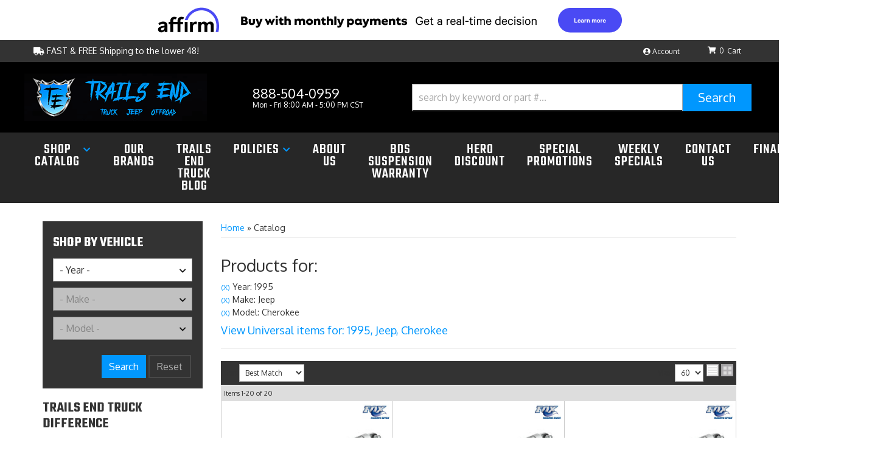

--- FILE ---
content_type: text/html; charset=utf-8
request_url: https://trailsendtruck.com/ag-1781697.1782009.1782024-1995-jeep-cherokee.html
body_size: 38897
content:




<!DOCTYPE html>
<!--[if lt IE 7]> <html class="no-js lt-ie9 lt-ie8 lt-ie7" lang="</headen"> <![endif]-->
<!--[if IE 7]>  <html class="no-js lt-ie9 lt-ie8" lang="en"> <![endif]-->
<!--[if IE 8]>  <html class="no-js lt-ie9" lang="en"> <![endif]-->
<!--[if gt IE 8]><!--> <html class="no-js" lang="en"> <!--<![endif]-->
<head>
<script src="https://rapid-cdn.yottaa.com/rapid/lib/EnpOYF1v0dMm7g.js"></script>
<!-- META TAGS -->

<meta charset="utf-8"><script type="text/javascript">(window.NREUM||(NREUM={})).init={privacy:{cookies_enabled:true},ajax:{deny_list:["bam.nr-data.net"]},feature_flags:["soft_nav"],distributed_tracing:{enabled:true}};(window.NREUM||(NREUM={})).loader_config={agentID:"1103356793",accountID:"3906469",trustKey:"3906469",xpid:"Vw8HV1JVARABVFVSBwgBVlYH",licenseKey:"NRJS-5114e709e7357dfdb01",applicationID:"1040096026",browserID:"1103356793"};;/*! For license information please see nr-loader-spa-1.308.0.min.js.LICENSE.txt */
(()=>{var e,t,r={384:(e,t,r)=>{"use strict";r.d(t,{NT:()=>a,US:()=>u,Zm:()=>o,bQ:()=>d,dV:()=>c,pV:()=>l});var n=r(6154),i=r(1863),s=r(1910);const a={beacon:"bam.nr-data.net",errorBeacon:"bam.nr-data.net"};function o(){return n.gm.NREUM||(n.gm.NREUM={}),void 0===n.gm.newrelic&&(n.gm.newrelic=n.gm.NREUM),n.gm.NREUM}function c(){let e=o();return e.o||(e.o={ST:n.gm.setTimeout,SI:n.gm.setImmediate||n.gm.setInterval,CT:n.gm.clearTimeout,XHR:n.gm.XMLHttpRequest,REQ:n.gm.Request,EV:n.gm.Event,PR:n.gm.Promise,MO:n.gm.MutationObserver,FETCH:n.gm.fetch,WS:n.gm.WebSocket},(0,s.i)(...Object.values(e.o))),e}function d(e,t){let r=o();r.initializedAgents??={},t.initializedAt={ms:(0,i.t)(),date:new Date},r.initializedAgents[e]=t}function u(e,t){o()[e]=t}function l(){return function(){let e=o();const t=e.info||{};e.info={beacon:a.beacon,errorBeacon:a.errorBeacon,...t}}(),function(){let e=o();const t=e.init||{};e.init={...t}}(),c(),function(){let e=o();const t=e.loader_config||{};e.loader_config={...t}}(),o()}},782:(e,t,r)=>{"use strict";r.d(t,{T:()=>n});const n=r(860).K7.pageViewTiming},860:(e,t,r)=>{"use strict";r.d(t,{$J:()=>u,K7:()=>c,P3:()=>d,XX:()=>i,Yy:()=>o,df:()=>s,qY:()=>n,v4:()=>a});const n="events",i="jserrors",s="browser/blobs",a="rum",o="browser/logs",c={ajax:"ajax",genericEvents:"generic_events",jserrors:i,logging:"logging",metrics:"metrics",pageAction:"page_action",pageViewEvent:"page_view_event",pageViewTiming:"page_view_timing",sessionReplay:"session_replay",sessionTrace:"session_trace",softNav:"soft_navigations",spa:"spa"},d={[c.pageViewEvent]:1,[c.pageViewTiming]:2,[c.metrics]:3,[c.jserrors]:4,[c.spa]:5,[c.ajax]:6,[c.sessionTrace]:7,[c.softNav]:8,[c.sessionReplay]:9,[c.logging]:10,[c.genericEvents]:11},u={[c.pageViewEvent]:a,[c.pageViewTiming]:n,[c.ajax]:n,[c.spa]:n,[c.softNav]:n,[c.metrics]:i,[c.jserrors]:i,[c.sessionTrace]:s,[c.sessionReplay]:s,[c.logging]:o,[c.genericEvents]:"ins"}},944:(e,t,r)=>{"use strict";r.d(t,{R:()=>i});var n=r(3241);function i(e,t){"function"==typeof console.debug&&(console.debug("New Relic Warning: https://github.com/newrelic/newrelic-browser-agent/blob/main/docs/warning-codes.md#".concat(e),t),(0,n.W)({agentIdentifier:null,drained:null,type:"data",name:"warn",feature:"warn",data:{code:e,secondary:t}}))}},993:(e,t,r)=>{"use strict";r.d(t,{A$:()=>s,ET:()=>a,TZ:()=>o,p_:()=>i});var n=r(860);const i={ERROR:"ERROR",WARN:"WARN",INFO:"INFO",DEBUG:"DEBUG",TRACE:"TRACE"},s={OFF:0,ERROR:1,WARN:2,INFO:3,DEBUG:4,TRACE:5},a="log",o=n.K7.logging},1541:(e,t,r)=>{"use strict";r.d(t,{U:()=>i,f:()=>n});const n={MFE:"MFE",BA:"BA"};function i(e,t){if(2!==t?.harvestEndpointVersion)return{};const r=t.agentRef.runtime.appMetadata.agents[0].entityGuid;return e?{"source.id":e.id,"source.name":e.name,"source.type":e.type,"parent.id":e.parent?.id||r,"parent.type":e.parent?.type||n.BA}:{"entity.guid":r,appId:t.agentRef.info.applicationID}}},1687:(e,t,r)=>{"use strict";r.d(t,{Ak:()=>d,Ze:()=>h,x3:()=>u});var n=r(3241),i=r(7836),s=r(3606),a=r(860),o=r(2646);const c={};function d(e,t){const r={staged:!1,priority:a.P3[t]||0};l(e),c[e].get(t)||c[e].set(t,r)}function u(e,t){e&&c[e]&&(c[e].get(t)&&c[e].delete(t),p(e,t,!1),c[e].size&&f(e))}function l(e){if(!e)throw new Error("agentIdentifier required");c[e]||(c[e]=new Map)}function h(e="",t="feature",r=!1){if(l(e),!e||!c[e].get(t)||r)return p(e,t);c[e].get(t).staged=!0,f(e)}function f(e){const t=Array.from(c[e]);t.every(([e,t])=>t.staged)&&(t.sort((e,t)=>e[1].priority-t[1].priority),t.forEach(([t])=>{c[e].delete(t),p(e,t)}))}function p(e,t,r=!0){const a=e?i.ee.get(e):i.ee,c=s.i.handlers;if(!a.aborted&&a.backlog&&c){if((0,n.W)({agentIdentifier:e,type:"lifecycle",name:"drain",feature:t}),r){const e=a.backlog[t],r=c[t];if(r){for(let t=0;e&&t<e.length;++t)g(e[t],r);Object.entries(r).forEach(([e,t])=>{Object.values(t||{}).forEach(t=>{t[0]?.on&&t[0]?.context()instanceof o.y&&t[0].on(e,t[1])})})}}a.isolatedBacklog||delete c[t],a.backlog[t]=null,a.emit("drain-"+t,[])}}function g(e,t){var r=e[1];Object.values(t[r]||{}).forEach(t=>{var r=e[0];if(t[0]===r){var n=t[1],i=e[3],s=e[2];n.apply(i,s)}})}},1738:(e,t,r)=>{"use strict";r.d(t,{U:()=>f,Y:()=>h});var n=r(3241),i=r(9908),s=r(1863),a=r(944),o=r(5701),c=r(3969),d=r(8362),u=r(860),l=r(4261);function h(e,t,r,s){const h=s||r;!h||h[e]&&h[e]!==d.d.prototype[e]||(h[e]=function(){(0,i.p)(c.xV,["API/"+e+"/called"],void 0,u.K7.metrics,r.ee),(0,n.W)({agentIdentifier:r.agentIdentifier,drained:!!o.B?.[r.agentIdentifier],type:"data",name:"api",feature:l.Pl+e,data:{}});try{return t.apply(this,arguments)}catch(e){(0,a.R)(23,e)}})}function f(e,t,r,n,a){const o=e.info;null===r?delete o.jsAttributes[t]:o.jsAttributes[t]=r,(a||null===r)&&(0,i.p)(l.Pl+n,[(0,s.t)(),t,r],void 0,"session",e.ee)}},1741:(e,t,r)=>{"use strict";r.d(t,{W:()=>s});var n=r(944),i=r(4261);class s{#e(e,...t){if(this[e]!==s.prototype[e])return this[e](...t);(0,n.R)(35,e)}addPageAction(e,t){return this.#e(i.hG,e,t)}register(e){return this.#e(i.eY,e)}recordCustomEvent(e,t){return this.#e(i.fF,e,t)}setPageViewName(e,t){return this.#e(i.Fw,e,t)}setCustomAttribute(e,t,r){return this.#e(i.cD,e,t,r)}noticeError(e,t){return this.#e(i.o5,e,t)}setUserId(e,t=!1){return this.#e(i.Dl,e,t)}setApplicationVersion(e){return this.#e(i.nb,e)}setErrorHandler(e){return this.#e(i.bt,e)}addRelease(e,t){return this.#e(i.k6,e,t)}log(e,t){return this.#e(i.$9,e,t)}start(){return this.#e(i.d3)}finished(e){return this.#e(i.BL,e)}recordReplay(){return this.#e(i.CH)}pauseReplay(){return this.#e(i.Tb)}addToTrace(e){return this.#e(i.U2,e)}setCurrentRouteName(e){return this.#e(i.PA,e)}interaction(e){return this.#e(i.dT,e)}wrapLogger(e,t,r){return this.#e(i.Wb,e,t,r)}measure(e,t){return this.#e(i.V1,e,t)}consent(e){return this.#e(i.Pv,e)}}},1863:(e,t,r)=>{"use strict";function n(){return Math.floor(performance.now())}r.d(t,{t:()=>n})},1910:(e,t,r)=>{"use strict";r.d(t,{i:()=>s});var n=r(944);const i=new Map;function s(...e){return e.every(e=>{if(i.has(e))return i.get(e);const t="function"==typeof e?e.toString():"",r=t.includes("[native code]"),s=t.includes("nrWrapper");return r||s||(0,n.R)(64,e?.name||t),i.set(e,r),r})}},2555:(e,t,r)=>{"use strict";r.d(t,{D:()=>o,f:()=>a});var n=r(384),i=r(8122);const s={beacon:n.NT.beacon,errorBeacon:n.NT.errorBeacon,licenseKey:void 0,applicationID:void 0,sa:void 0,queueTime:void 0,applicationTime:void 0,ttGuid:void 0,user:void 0,account:void 0,product:void 0,extra:void 0,jsAttributes:{},userAttributes:void 0,atts:void 0,transactionName:void 0,tNamePlain:void 0};function a(e){try{return!!e.licenseKey&&!!e.errorBeacon&&!!e.applicationID}catch(e){return!1}}const o=e=>(0,i.a)(e,s)},2614:(e,t,r)=>{"use strict";r.d(t,{BB:()=>a,H3:()=>n,g:()=>d,iL:()=>c,tS:()=>o,uh:()=>i,wk:()=>s});const n="NRBA",i="SESSION",s=144e5,a=18e5,o={STARTED:"session-started",PAUSE:"session-pause",RESET:"session-reset",RESUME:"session-resume",UPDATE:"session-update"},c={SAME_TAB:"same-tab",CROSS_TAB:"cross-tab"},d={OFF:0,FULL:1,ERROR:2}},2646:(e,t,r)=>{"use strict";r.d(t,{y:()=>n});class n{constructor(e){this.contextId=e}}},2843:(e,t,r)=>{"use strict";r.d(t,{G:()=>s,u:()=>i});var n=r(3878);function i(e,t=!1,r,i){(0,n.DD)("visibilitychange",function(){if(t)return void("hidden"===document.visibilityState&&e());e(document.visibilityState)},r,i)}function s(e,t,r){(0,n.sp)("pagehide",e,t,r)}},3241:(e,t,r)=>{"use strict";r.d(t,{W:()=>s});var n=r(6154);const i="newrelic";function s(e={}){try{n.gm.dispatchEvent(new CustomEvent(i,{detail:e}))}catch(e){}}},3304:(e,t,r)=>{"use strict";r.d(t,{A:()=>s});var n=r(7836);const i=()=>{const e=new WeakSet;return(t,r)=>{if("object"==typeof r&&null!==r){if(e.has(r))return;e.add(r)}return r}};function s(e){try{return JSON.stringify(e,i())??""}catch(e){try{n.ee.emit("internal-error",[e])}catch(e){}return""}}},3333:(e,t,r)=>{"use strict";r.d(t,{$v:()=>u,TZ:()=>n,Xh:()=>c,Zp:()=>i,kd:()=>d,mq:()=>o,nf:()=>a,qN:()=>s});const n=r(860).K7.genericEvents,i=["auxclick","click","copy","keydown","paste","scrollend"],s=["focus","blur"],a=4,o=1e3,c=2e3,d=["PageAction","UserAction","BrowserPerformance"],u={RESOURCES:"experimental.resources",REGISTER:"register"}},3434:(e,t,r)=>{"use strict";r.d(t,{Jt:()=>s,YM:()=>d});var n=r(7836),i=r(5607);const s="nr@original:".concat(i.W),a=50;var o=Object.prototype.hasOwnProperty,c=!1;function d(e,t){return e||(e=n.ee),r.inPlace=function(e,t,n,i,s){n||(n="");const a="-"===n.charAt(0);for(let o=0;o<t.length;o++){const c=t[o],d=e[c];l(d)||(e[c]=r(d,a?c+n:n,i,c,s))}},r.flag=s,r;function r(t,r,n,c,d){return l(t)?t:(r||(r=""),nrWrapper[s]=t,function(e,t,r){if(Object.defineProperty&&Object.keys)try{return Object.keys(e).forEach(function(r){Object.defineProperty(t,r,{get:function(){return e[r]},set:function(t){return e[r]=t,t}})}),t}catch(e){u([e],r)}for(var n in e)o.call(e,n)&&(t[n]=e[n])}(t,nrWrapper,e),nrWrapper);function nrWrapper(){var s,o,l,h;let f;try{o=this,s=[...arguments],l="function"==typeof n?n(s,o):n||{}}catch(t){u([t,"",[s,o,c],l],e)}i(r+"start",[s,o,c],l,d);const p=performance.now();let g;try{return h=t.apply(o,s),g=performance.now(),h}catch(e){throw g=performance.now(),i(r+"err",[s,o,e],l,d),f=e,f}finally{const e=g-p,t={start:p,end:g,duration:e,isLongTask:e>=a,methodName:c,thrownError:f};t.isLongTask&&i("long-task",[t,o],l,d),i(r+"end",[s,o,h],l,d)}}}function i(r,n,i,s){if(!c||t){var a=c;c=!0;try{e.emit(r,n,i,t,s)}catch(t){u([t,r,n,i],e)}c=a}}}function u(e,t){t||(t=n.ee);try{t.emit("internal-error",e)}catch(e){}}function l(e){return!(e&&"function"==typeof e&&e.apply&&!e[s])}},3606:(e,t,r)=>{"use strict";r.d(t,{i:()=>s});var n=r(9908);s.on=a;var i=s.handlers={};function s(e,t,r,s){a(s||n.d,i,e,t,r)}function a(e,t,r,i,s){s||(s="feature"),e||(e=n.d);var a=t[s]=t[s]||{};(a[r]=a[r]||[]).push([e,i])}},3738:(e,t,r)=>{"use strict";r.d(t,{He:()=>i,Kp:()=>o,Lc:()=>d,Rz:()=>u,TZ:()=>n,bD:()=>s,d3:()=>a,jx:()=>l,sl:()=>h,uP:()=>c});const n=r(860).K7.sessionTrace,i="bstResource",s="resource",a="-start",o="-end",c="fn"+a,d="fn"+o,u="pushState",l=1e3,h=3e4},3785:(e,t,r)=>{"use strict";r.d(t,{R:()=>c,b:()=>d});var n=r(9908),i=r(1863),s=r(860),a=r(3969),o=r(993);function c(e,t,r={},c=o.p_.INFO,d=!0,u,l=(0,i.t)()){(0,n.p)(a.xV,["API/logging/".concat(c.toLowerCase(),"/called")],void 0,s.K7.metrics,e),(0,n.p)(o.ET,[l,t,r,c,d,u],void 0,s.K7.logging,e)}function d(e){return"string"==typeof e&&Object.values(o.p_).some(t=>t===e.toUpperCase().trim())}},3878:(e,t,r)=>{"use strict";function n(e,t){return{capture:e,passive:!1,signal:t}}function i(e,t,r=!1,i){window.addEventListener(e,t,n(r,i))}function s(e,t,r=!1,i){document.addEventListener(e,t,n(r,i))}r.d(t,{DD:()=>s,jT:()=>n,sp:()=>i})},3962:(e,t,r)=>{"use strict";r.d(t,{AM:()=>a,O2:()=>l,OV:()=>s,Qu:()=>h,TZ:()=>c,ih:()=>f,pP:()=>o,t1:()=>u,tC:()=>i,wD:()=>d});var n=r(860);const i=["click","keydown","submit"],s="popstate",a="api",o="initialPageLoad",c=n.K7.softNav,d=5e3,u=500,l={INITIAL_PAGE_LOAD:"",ROUTE_CHANGE:1,UNSPECIFIED:2},h={INTERACTION:1,AJAX:2,CUSTOM_END:3,CUSTOM_TRACER:4},f={IP:"in progress",PF:"pending finish",FIN:"finished",CAN:"cancelled"}},3969:(e,t,r)=>{"use strict";r.d(t,{TZ:()=>n,XG:()=>o,rs:()=>i,xV:()=>a,z_:()=>s});const n=r(860).K7.metrics,i="sm",s="cm",a="storeSupportabilityMetrics",o="storeEventMetrics"},4234:(e,t,r)=>{"use strict";r.d(t,{W:()=>s});var n=r(7836),i=r(1687);class s{constructor(e,t){this.agentIdentifier=e,this.ee=n.ee.get(e),this.featureName=t,this.blocked=!1}deregisterDrain(){(0,i.x3)(this.agentIdentifier,this.featureName)}}},4261:(e,t,r)=>{"use strict";r.d(t,{$9:()=>u,BL:()=>c,CH:()=>p,Dl:()=>R,Fw:()=>w,PA:()=>v,Pl:()=>n,Pv:()=>A,Tb:()=>h,U2:()=>a,V1:()=>E,Wb:()=>T,bt:()=>y,cD:()=>b,d3:()=>x,dT:()=>d,eY:()=>g,fF:()=>f,hG:()=>s,hw:()=>i,k6:()=>o,nb:()=>m,o5:()=>l});const n="api-",i=n+"ixn-",s="addPageAction",a="addToTrace",o="addRelease",c="finished",d="interaction",u="log",l="noticeError",h="pauseReplay",f="recordCustomEvent",p="recordReplay",g="register",m="setApplicationVersion",v="setCurrentRouteName",b="setCustomAttribute",y="setErrorHandler",w="setPageViewName",R="setUserId",x="start",T="wrapLogger",E="measure",A="consent"},5205:(e,t,r)=>{"use strict";r.d(t,{j:()=>S});var n=r(384),i=r(1741);var s=r(2555),a=r(3333);const o=e=>{if(!e||"string"!=typeof e)return!1;try{document.createDocumentFragment().querySelector(e)}catch{return!1}return!0};var c=r(2614),d=r(944),u=r(8122);const l="[data-nr-mask]",h=e=>(0,u.a)(e,(()=>{const e={feature_flags:[],experimental:{allow_registered_children:!1,resources:!1},mask_selector:"*",block_selector:"[data-nr-block]",mask_input_options:{color:!1,date:!1,"datetime-local":!1,email:!1,month:!1,number:!1,range:!1,search:!1,tel:!1,text:!1,time:!1,url:!1,week:!1,textarea:!1,select:!1,password:!0}};return{ajax:{deny_list:void 0,block_internal:!0,enabled:!0,autoStart:!0},api:{get allow_registered_children(){return e.feature_flags.includes(a.$v.REGISTER)||e.experimental.allow_registered_children},set allow_registered_children(t){e.experimental.allow_registered_children=t},duplicate_registered_data:!1},browser_consent_mode:{enabled:!1},distributed_tracing:{enabled:void 0,exclude_newrelic_header:void 0,cors_use_newrelic_header:void 0,cors_use_tracecontext_headers:void 0,allowed_origins:void 0},get feature_flags(){return e.feature_flags},set feature_flags(t){e.feature_flags=t},generic_events:{enabled:!0,autoStart:!0},harvest:{interval:30},jserrors:{enabled:!0,autoStart:!0},logging:{enabled:!0,autoStart:!0},metrics:{enabled:!0,autoStart:!0},obfuscate:void 0,page_action:{enabled:!0},page_view_event:{enabled:!0,autoStart:!0},page_view_timing:{enabled:!0,autoStart:!0},performance:{capture_marks:!1,capture_measures:!1,capture_detail:!0,resources:{get enabled(){return e.feature_flags.includes(a.$v.RESOURCES)||e.experimental.resources},set enabled(t){e.experimental.resources=t},asset_types:[],first_party_domains:[],ignore_newrelic:!0}},privacy:{cookies_enabled:!0},proxy:{assets:void 0,beacon:void 0},session:{expiresMs:c.wk,inactiveMs:c.BB},session_replay:{autoStart:!0,enabled:!1,preload:!1,sampling_rate:10,error_sampling_rate:100,collect_fonts:!1,inline_images:!1,fix_stylesheets:!0,mask_all_inputs:!0,get mask_text_selector(){return e.mask_selector},set mask_text_selector(t){o(t)?e.mask_selector="".concat(t,",").concat(l):""===t||null===t?e.mask_selector=l:(0,d.R)(5,t)},get block_class(){return"nr-block"},get ignore_class(){return"nr-ignore"},get mask_text_class(){return"nr-mask"},get block_selector(){return e.block_selector},set block_selector(t){o(t)?e.block_selector+=",".concat(t):""!==t&&(0,d.R)(6,t)},get mask_input_options(){return e.mask_input_options},set mask_input_options(t){t&&"object"==typeof t?e.mask_input_options={...t,password:!0}:(0,d.R)(7,t)}},session_trace:{enabled:!0,autoStart:!0},soft_navigations:{enabled:!0,autoStart:!0},spa:{enabled:!0,autoStart:!0},ssl:void 0,user_actions:{enabled:!0,elementAttributes:["id","className","tagName","type"]}}})());var f=r(6154),p=r(9324);let g=0;const m={buildEnv:p.F3,distMethod:p.Xs,version:p.xv,originTime:f.WN},v={consented:!1},b={appMetadata:{},get consented(){return this.session?.state?.consent||v.consented},set consented(e){v.consented=e},customTransaction:void 0,denyList:void 0,disabled:!1,harvester:void 0,isolatedBacklog:!1,isRecording:!1,loaderType:void 0,maxBytes:3e4,obfuscator:void 0,onerror:void 0,ptid:void 0,releaseIds:{},session:void 0,timeKeeper:void 0,registeredEntities:[],jsAttributesMetadata:{bytes:0},get harvestCount(){return++g}},y=e=>{const t=(0,u.a)(e,b),r=Object.keys(m).reduce((e,t)=>(e[t]={value:m[t],writable:!1,configurable:!0,enumerable:!0},e),{});return Object.defineProperties(t,r)};var w=r(5701);const R=e=>{const t=e.startsWith("http");e+="/",r.p=t?e:"https://"+e};var x=r(7836),T=r(3241);const E={accountID:void 0,trustKey:void 0,agentID:void 0,licenseKey:void 0,applicationID:void 0,xpid:void 0},A=e=>(0,u.a)(e,E),_=new Set;function S(e,t={},r,a){let{init:o,info:c,loader_config:d,runtime:u={},exposed:l=!0}=t;if(!c){const e=(0,n.pV)();o=e.init,c=e.info,d=e.loader_config}e.init=h(o||{}),e.loader_config=A(d||{}),c.jsAttributes??={},f.bv&&(c.jsAttributes.isWorker=!0),e.info=(0,s.D)(c);const p=e.init,g=[c.beacon,c.errorBeacon];_.has(e.agentIdentifier)||(p.proxy.assets&&(R(p.proxy.assets),g.push(p.proxy.assets)),p.proxy.beacon&&g.push(p.proxy.beacon),e.beacons=[...g],function(e){const t=(0,n.pV)();Object.getOwnPropertyNames(i.W.prototype).forEach(r=>{const n=i.W.prototype[r];if("function"!=typeof n||"constructor"===n)return;let s=t[r];e[r]&&!1!==e.exposed&&"micro-agent"!==e.runtime?.loaderType&&(t[r]=(...t)=>{const n=e[r](...t);return s?s(...t):n})})}(e),(0,n.US)("activatedFeatures",w.B)),u.denyList=[...p.ajax.deny_list||[],...p.ajax.block_internal?g:[]],u.ptid=e.agentIdentifier,u.loaderType=r,e.runtime=y(u),_.has(e.agentIdentifier)||(e.ee=x.ee.get(e.agentIdentifier),e.exposed=l,(0,T.W)({agentIdentifier:e.agentIdentifier,drained:!!w.B?.[e.agentIdentifier],type:"lifecycle",name:"initialize",feature:void 0,data:e.config})),_.add(e.agentIdentifier)}},5270:(e,t,r)=>{"use strict";r.d(t,{Aw:()=>a,SR:()=>s,rF:()=>o});var n=r(384),i=r(7767);function s(e){return!!(0,n.dV)().o.MO&&(0,i.V)(e)&&!0===e?.session_trace.enabled}function a(e){return!0===e?.session_replay.preload&&s(e)}function o(e,t){try{if("string"==typeof t?.type){if("password"===t.type.toLowerCase())return"*".repeat(e?.length||0);if(void 0!==t?.dataset?.nrUnmask||t?.classList?.contains("nr-unmask"))return e}}catch(e){}return"string"==typeof e?e.replace(/[\S]/g,"*"):"*".repeat(e?.length||0)}},5289:(e,t,r)=>{"use strict";r.d(t,{GG:()=>a,Qr:()=>c,sB:()=>o});var n=r(3878),i=r(6389);function s(){return"undefined"==typeof document||"complete"===document.readyState}function a(e,t){if(s())return e();const r=(0,i.J)(e),a=setInterval(()=>{s()&&(clearInterval(a),r())},500);(0,n.sp)("load",r,t)}function o(e){if(s())return e();(0,n.DD)("DOMContentLoaded",e)}function c(e){if(s())return e();(0,n.sp)("popstate",e)}},5607:(e,t,r)=>{"use strict";r.d(t,{W:()=>n});const n=(0,r(9566).bz)()},5701:(e,t,r)=>{"use strict";r.d(t,{B:()=>s,t:()=>a});var n=r(3241);const i=new Set,s={};function a(e,t){const r=t.agentIdentifier;s[r]??={},e&&"object"==typeof e&&(i.has(r)||(t.ee.emit("rumresp",[e]),s[r]=e,i.add(r),(0,n.W)({agentIdentifier:r,loaded:!0,drained:!0,type:"lifecycle",name:"load",feature:void 0,data:e})))}},6154:(e,t,r)=>{"use strict";r.d(t,{OF:()=>d,RI:()=>i,WN:()=>h,bv:()=>s,eN:()=>f,gm:()=>a,lR:()=>l,m:()=>c,mw:()=>o,sb:()=>u});var n=r(1863);const i="undefined"!=typeof window&&!!window.document,s="undefined"!=typeof WorkerGlobalScope&&("undefined"!=typeof self&&self instanceof WorkerGlobalScope&&self.navigator instanceof WorkerNavigator||"undefined"!=typeof globalThis&&globalThis instanceof WorkerGlobalScope&&globalThis.navigator instanceof WorkerNavigator),a=i?window:"undefined"!=typeof WorkerGlobalScope&&("undefined"!=typeof self&&self instanceof WorkerGlobalScope&&self||"undefined"!=typeof globalThis&&globalThis instanceof WorkerGlobalScope&&globalThis),o=Boolean("hidden"===a?.document?.visibilityState),c=""+a?.location,d=/iPad|iPhone|iPod/.test(a.navigator?.userAgent),u=d&&"undefined"==typeof SharedWorker,l=(()=>{const e=a.navigator?.userAgent?.match(/Firefox[/\s](\d+\.\d+)/);return Array.isArray(e)&&e.length>=2?+e[1]:0})(),h=Date.now()-(0,n.t)(),f=()=>"undefined"!=typeof PerformanceNavigationTiming&&a?.performance?.getEntriesByType("navigation")?.[0]?.responseStart},6344:(e,t,r)=>{"use strict";r.d(t,{BB:()=>u,Qb:()=>l,TZ:()=>i,Ug:()=>a,Vh:()=>s,_s:()=>o,bc:()=>d,yP:()=>c});var n=r(2614);const i=r(860).K7.sessionReplay,s="errorDuringReplay",a=.12,o={DomContentLoaded:0,Load:1,FullSnapshot:2,IncrementalSnapshot:3,Meta:4,Custom:5},c={[n.g.ERROR]:15e3,[n.g.FULL]:3e5,[n.g.OFF]:0},d={RESET:{message:"Session was reset",sm:"Reset"},IMPORT:{message:"Recorder failed to import",sm:"Import"},TOO_MANY:{message:"429: Too Many Requests",sm:"Too-Many"},TOO_BIG:{message:"Payload was too large",sm:"Too-Big"},CROSS_TAB:{message:"Session Entity was set to OFF on another tab",sm:"Cross-Tab"},ENTITLEMENTS:{message:"Session Replay is not allowed and will not be started",sm:"Entitlement"}},u=5e3,l={API:"api",RESUME:"resume",SWITCH_TO_FULL:"switchToFull",INITIALIZE:"initialize",PRELOAD:"preload"}},6389:(e,t,r)=>{"use strict";function n(e,t=500,r={}){const n=r?.leading||!1;let i;return(...r)=>{n&&void 0===i&&(e.apply(this,r),i=setTimeout(()=>{i=clearTimeout(i)},t)),n||(clearTimeout(i),i=setTimeout(()=>{e.apply(this,r)},t))}}function i(e){let t=!1;return(...r)=>{t||(t=!0,e.apply(this,r))}}r.d(t,{J:()=>i,s:()=>n})},6630:(e,t,r)=>{"use strict";r.d(t,{T:()=>n});const n=r(860).K7.pageViewEvent},6774:(e,t,r)=>{"use strict";r.d(t,{T:()=>n});const n=r(860).K7.jserrors},7295:(e,t,r)=>{"use strict";r.d(t,{Xv:()=>a,gX:()=>i,iW:()=>s});var n=[];function i(e){if(!e||s(e))return!1;if(0===n.length)return!0;if("*"===n[0].hostname)return!1;for(var t=0;t<n.length;t++){var r=n[t];if(r.hostname.test(e.hostname)&&r.pathname.test(e.pathname))return!1}return!0}function s(e){return void 0===e.hostname}function a(e){if(n=[],e&&e.length)for(var t=0;t<e.length;t++){let r=e[t];if(!r)continue;if("*"===r)return void(n=[{hostname:"*"}]);0===r.indexOf("http://")?r=r.substring(7):0===r.indexOf("https://")&&(r=r.substring(8));const i=r.indexOf("/");let s,a;i>0?(s=r.substring(0,i),a=r.substring(i)):(s=r,a="*");let[c]=s.split(":");n.push({hostname:o(c),pathname:o(a,!0)})}}function o(e,t=!1){const r=e.replace(/[.+?^${}()|[\]\\]/g,e=>"\\"+e).replace(/\*/g,".*?");return new RegExp((t?"^":"")+r+"$")}},7485:(e,t,r)=>{"use strict";r.d(t,{D:()=>i});var n=r(6154);function i(e){if(0===(e||"").indexOf("data:"))return{protocol:"data"};try{const t=new URL(e,location.href),r={port:t.port,hostname:t.hostname,pathname:t.pathname,search:t.search,protocol:t.protocol.slice(0,t.protocol.indexOf(":")),sameOrigin:t.protocol===n.gm?.location?.protocol&&t.host===n.gm?.location?.host};return r.port&&""!==r.port||("http:"===t.protocol&&(r.port="80"),"https:"===t.protocol&&(r.port="443")),r.pathname&&""!==r.pathname?r.pathname.startsWith("/")||(r.pathname="/".concat(r.pathname)):r.pathname="/",r}catch(e){return{}}}},7699:(e,t,r)=>{"use strict";r.d(t,{It:()=>s,KC:()=>o,No:()=>i,qh:()=>a});var n=r(860);const i=16e3,s=1e6,a="SESSION_ERROR",o={[n.K7.logging]:!0,[n.K7.genericEvents]:!1,[n.K7.jserrors]:!1,[n.K7.ajax]:!1}},7767:(e,t,r)=>{"use strict";r.d(t,{V:()=>i});var n=r(6154);const i=e=>n.RI&&!0===e?.privacy.cookies_enabled},7836:(e,t,r)=>{"use strict";r.d(t,{P:()=>o,ee:()=>c});var n=r(384),i=r(8990),s=r(2646),a=r(5607);const o="nr@context:".concat(a.W),c=function e(t,r){var n={},a={},u={},l=!1;try{l=16===r.length&&d.initializedAgents?.[r]?.runtime.isolatedBacklog}catch(e){}var h={on:p,addEventListener:p,removeEventListener:function(e,t){var r=n[e];if(!r)return;for(var i=0;i<r.length;i++)r[i]===t&&r.splice(i,1)},emit:function(e,r,n,i,s){!1!==s&&(s=!0);if(c.aborted&&!i)return;t&&s&&t.emit(e,r,n);var o=f(n);g(e).forEach(e=>{e.apply(o,r)});var d=v()[a[e]];d&&d.push([h,e,r,o]);return o},get:m,listeners:g,context:f,buffer:function(e,t){const r=v();if(t=t||"feature",h.aborted)return;Object.entries(e||{}).forEach(([e,n])=>{a[n]=t,t in r||(r[t]=[])})},abort:function(){h._aborted=!0,Object.keys(h.backlog).forEach(e=>{delete h.backlog[e]})},isBuffering:function(e){return!!v()[a[e]]},debugId:r,backlog:l?{}:t&&"object"==typeof t.backlog?t.backlog:{},isolatedBacklog:l};return Object.defineProperty(h,"aborted",{get:()=>{let e=h._aborted||!1;return e||(t&&(e=t.aborted),e)}}),h;function f(e){return e&&e instanceof s.y?e:e?(0,i.I)(e,o,()=>new s.y(o)):new s.y(o)}function p(e,t){n[e]=g(e).concat(t)}function g(e){return n[e]||[]}function m(t){return u[t]=u[t]||e(h,t)}function v(){return h.backlog}}(void 0,"globalEE"),d=(0,n.Zm)();d.ee||(d.ee=c)},8122:(e,t,r)=>{"use strict";r.d(t,{a:()=>i});var n=r(944);function i(e,t){try{if(!e||"object"!=typeof e)return(0,n.R)(3);if(!t||"object"!=typeof t)return(0,n.R)(4);const r=Object.create(Object.getPrototypeOf(t),Object.getOwnPropertyDescriptors(t)),s=0===Object.keys(r).length?e:r;for(let a in s)if(void 0!==e[a])try{if(null===e[a]){r[a]=null;continue}Array.isArray(e[a])&&Array.isArray(t[a])?r[a]=Array.from(new Set([...e[a],...t[a]])):"object"==typeof e[a]&&"object"==typeof t[a]?r[a]=i(e[a],t[a]):r[a]=e[a]}catch(e){r[a]||(0,n.R)(1,e)}return r}catch(e){(0,n.R)(2,e)}}},8139:(e,t,r)=>{"use strict";r.d(t,{u:()=>h});var n=r(7836),i=r(3434),s=r(8990),a=r(6154);const o={},c=a.gm.XMLHttpRequest,d="addEventListener",u="removeEventListener",l="nr@wrapped:".concat(n.P);function h(e){var t=function(e){return(e||n.ee).get("events")}(e);if(o[t.debugId]++)return t;o[t.debugId]=1;var r=(0,i.YM)(t,!0);function h(e){r.inPlace(e,[d,u],"-",p)}function p(e,t){return e[1]}return"getPrototypeOf"in Object&&(a.RI&&f(document,h),c&&f(c.prototype,h),f(a.gm,h)),t.on(d+"-start",function(e,t){var n=e[1];if(null!==n&&("function"==typeof n||"object"==typeof n)&&"newrelic"!==e[0]){var i=(0,s.I)(n,l,function(){var e={object:function(){if("function"!=typeof n.handleEvent)return;return n.handleEvent.apply(n,arguments)},function:n}[typeof n];return e?r(e,"fn-",null,e.name||"anonymous"):n});this.wrapped=e[1]=i}}),t.on(u+"-start",function(e){e[1]=this.wrapped||e[1]}),t}function f(e,t,...r){let n=e;for(;"object"==typeof n&&!Object.prototype.hasOwnProperty.call(n,d);)n=Object.getPrototypeOf(n);n&&t(n,...r)}},8362:(e,t,r)=>{"use strict";r.d(t,{d:()=>s});var n=r(9566),i=r(1741);class s extends i.W{agentIdentifier=(0,n.LA)(16)}},8374:(e,t,r)=>{r.nc=(()=>{try{return document?.currentScript?.nonce}catch(e){}return""})()},8990:(e,t,r)=>{"use strict";r.d(t,{I:()=>i});var n=Object.prototype.hasOwnProperty;function i(e,t,r){if(n.call(e,t))return e[t];var i=r();if(Object.defineProperty&&Object.keys)try{return Object.defineProperty(e,t,{value:i,writable:!0,enumerable:!1}),i}catch(e){}return e[t]=i,i}},9119:(e,t,r)=>{"use strict";r.d(t,{L:()=>s});var n=/([^?#]*)[^#]*(#[^?]*|$).*/,i=/([^?#]*)().*/;function s(e,t){return e?e.replace(t?n:i,"$1$2"):e}},9300:(e,t,r)=>{"use strict";r.d(t,{T:()=>n});const n=r(860).K7.ajax},9324:(e,t,r)=>{"use strict";r.d(t,{AJ:()=>a,F3:()=>i,Xs:()=>s,Yq:()=>o,xv:()=>n});const n="1.308.0",i="PROD",s="CDN",a="@newrelic/rrweb",o="1.0.1"},9566:(e,t,r)=>{"use strict";r.d(t,{LA:()=>o,ZF:()=>c,bz:()=>a,el:()=>d});var n=r(6154);const i="xxxxxxxx-xxxx-4xxx-yxxx-xxxxxxxxxxxx";function s(e,t){return e?15&e[t]:16*Math.random()|0}function a(){const e=n.gm?.crypto||n.gm?.msCrypto;let t,r=0;return e&&e.getRandomValues&&(t=e.getRandomValues(new Uint8Array(30))),i.split("").map(e=>"x"===e?s(t,r++).toString(16):"y"===e?(3&s()|8).toString(16):e).join("")}function o(e){const t=n.gm?.crypto||n.gm?.msCrypto;let r,i=0;t&&t.getRandomValues&&(r=t.getRandomValues(new Uint8Array(e)));const a=[];for(var o=0;o<e;o++)a.push(s(r,i++).toString(16));return a.join("")}function c(){return o(16)}function d(){return o(32)}},9908:(e,t,r)=>{"use strict";r.d(t,{d:()=>n,p:()=>i});var n=r(7836).ee.get("handle");function i(e,t,r,i,s){s?(s.buffer([e],i),s.emit(e,t,r)):(n.buffer([e],i),n.emit(e,t,r))}}},n={};function i(e){var t=n[e];if(void 0!==t)return t.exports;var s=n[e]={exports:{}};return r[e](s,s.exports,i),s.exports}i.m=r,i.d=(e,t)=>{for(var r in t)i.o(t,r)&&!i.o(e,r)&&Object.defineProperty(e,r,{enumerable:!0,get:t[r]})},i.f={},i.e=e=>Promise.all(Object.keys(i.f).reduce((t,r)=>(i.f[r](e,t),t),[])),i.u=e=>({212:"nr-spa-compressor",249:"nr-spa-recorder",478:"nr-spa"}[e]+"-1.308.0.min.js"),i.o=(e,t)=>Object.prototype.hasOwnProperty.call(e,t),e={},t="NRBA-1.308.0.PROD:",i.l=(r,n,s,a)=>{if(e[r])e[r].push(n);else{var o,c;if(void 0!==s)for(var d=document.getElementsByTagName("script"),u=0;u<d.length;u++){var l=d[u];if(l.getAttribute("src")==r||l.getAttribute("data-webpack")==t+s){o=l;break}}if(!o){c=!0;var h={478:"sha512-RSfSVnmHk59T/uIPbdSE0LPeqcEdF4/+XhfJdBuccH5rYMOEZDhFdtnh6X6nJk7hGpzHd9Ujhsy7lZEz/ORYCQ==",249:"sha512-ehJXhmntm85NSqW4MkhfQqmeKFulra3klDyY0OPDUE+sQ3GokHlPh1pmAzuNy//3j4ac6lzIbmXLvGQBMYmrkg==",212:"sha512-B9h4CR46ndKRgMBcK+j67uSR2RCnJfGefU+A7FrgR/k42ovXy5x/MAVFiSvFxuVeEk/pNLgvYGMp1cBSK/G6Fg=="};(o=document.createElement("script")).charset="utf-8",i.nc&&o.setAttribute("nonce",i.nc),o.setAttribute("data-webpack",t+s),o.src=r,0!==o.src.indexOf(window.location.origin+"/")&&(o.crossOrigin="anonymous"),h[a]&&(o.integrity=h[a])}e[r]=[n];var f=(t,n)=>{o.onerror=o.onload=null,clearTimeout(p);var i=e[r];if(delete e[r],o.parentNode&&o.parentNode.removeChild(o),i&&i.forEach(e=>e(n)),t)return t(n)},p=setTimeout(f.bind(null,void 0,{type:"timeout",target:o}),12e4);o.onerror=f.bind(null,o.onerror),o.onload=f.bind(null,o.onload),c&&document.head.appendChild(o)}},i.r=e=>{"undefined"!=typeof Symbol&&Symbol.toStringTag&&Object.defineProperty(e,Symbol.toStringTag,{value:"Module"}),Object.defineProperty(e,"__esModule",{value:!0})},i.p="https://js-agent.newrelic.com/",(()=>{var e={38:0,788:0};i.f.j=(t,r)=>{var n=i.o(e,t)?e[t]:void 0;if(0!==n)if(n)r.push(n[2]);else{var s=new Promise((r,i)=>n=e[t]=[r,i]);r.push(n[2]=s);var a=i.p+i.u(t),o=new Error;i.l(a,r=>{if(i.o(e,t)&&(0!==(n=e[t])&&(e[t]=void 0),n)){var s=r&&("load"===r.type?"missing":r.type),a=r&&r.target&&r.target.src;o.message="Loading chunk "+t+" failed: ("+s+": "+a+")",o.name="ChunkLoadError",o.type=s,o.request=a,n[1](o)}},"chunk-"+t,t)}};var t=(t,r)=>{var n,s,[a,o,c]=r,d=0;if(a.some(t=>0!==e[t])){for(n in o)i.o(o,n)&&(i.m[n]=o[n]);if(c)c(i)}for(t&&t(r);d<a.length;d++)s=a[d],i.o(e,s)&&e[s]&&e[s][0](),e[s]=0},r=self["webpackChunk:NRBA-1.308.0.PROD"]=self["webpackChunk:NRBA-1.308.0.PROD"]||[];r.forEach(t.bind(null,0)),r.push=t.bind(null,r.push.bind(r))})(),(()=>{"use strict";i(8374);var e=i(8362),t=i(860);const r=Object.values(t.K7);var n=i(5205);var s=i(9908),a=i(1863),o=i(4261),c=i(1738);var d=i(1687),u=i(4234),l=i(5289),h=i(6154),f=i(944),p=i(5270),g=i(7767),m=i(6389),v=i(7699);class b extends u.W{constructor(e,t){super(e.agentIdentifier,t),this.agentRef=e,this.abortHandler=void 0,this.featAggregate=void 0,this.loadedSuccessfully=void 0,this.onAggregateImported=new Promise(e=>{this.loadedSuccessfully=e}),this.deferred=Promise.resolve(),!1===e.init[this.featureName].autoStart?this.deferred=new Promise((t,r)=>{this.ee.on("manual-start-all",(0,m.J)(()=>{(0,d.Ak)(e.agentIdentifier,this.featureName),t()}))}):(0,d.Ak)(e.agentIdentifier,t)}importAggregator(e,t,r={}){if(this.featAggregate)return;const n=async()=>{let n;await this.deferred;try{if((0,g.V)(e.init)){const{setupAgentSession:t}=await i.e(478).then(i.bind(i,8766));n=t(e)}}catch(e){(0,f.R)(20,e),this.ee.emit("internal-error",[e]),(0,s.p)(v.qh,[e],void 0,this.featureName,this.ee)}try{if(!this.#t(this.featureName,n,e.init))return(0,d.Ze)(this.agentIdentifier,this.featureName),void this.loadedSuccessfully(!1);const{Aggregate:i}=await t();this.featAggregate=new i(e,r),e.runtime.harvester.initializedAggregates.push(this.featAggregate),this.loadedSuccessfully(!0)}catch(e){(0,f.R)(34,e),this.abortHandler?.(),(0,d.Ze)(this.agentIdentifier,this.featureName,!0),this.loadedSuccessfully(!1),this.ee&&this.ee.abort()}};h.RI?(0,l.GG)(()=>n(),!0):n()}#t(e,r,n){if(this.blocked)return!1;switch(e){case t.K7.sessionReplay:return(0,p.SR)(n)&&!!r;case t.K7.sessionTrace:return!!r;default:return!0}}}var y=i(6630),w=i(2614),R=i(3241);class x extends b{static featureName=y.T;constructor(e){var t;super(e,y.T),this.setupInspectionEvents(e.agentIdentifier),t=e,(0,c.Y)(o.Fw,function(e,r){"string"==typeof e&&("/"!==e.charAt(0)&&(e="/"+e),t.runtime.customTransaction=(r||"http://custom.transaction")+e,(0,s.p)(o.Pl+o.Fw,[(0,a.t)()],void 0,void 0,t.ee))},t),this.importAggregator(e,()=>i.e(478).then(i.bind(i,2467)))}setupInspectionEvents(e){const t=(t,r)=>{t&&(0,R.W)({agentIdentifier:e,timeStamp:t.timeStamp,loaded:"complete"===t.target.readyState,type:"window",name:r,data:t.target.location+""})};(0,l.sB)(e=>{t(e,"DOMContentLoaded")}),(0,l.GG)(e=>{t(e,"load")}),(0,l.Qr)(e=>{t(e,"navigate")}),this.ee.on(w.tS.UPDATE,(t,r)=>{(0,R.W)({agentIdentifier:e,type:"lifecycle",name:"session",data:r})})}}var T=i(384);class E extends e.d{constructor(e){var t;(super(),h.gm)?(this.features={},(0,T.bQ)(this.agentIdentifier,this),this.desiredFeatures=new Set(e.features||[]),this.desiredFeatures.add(x),(0,n.j)(this,e,e.loaderType||"agent"),t=this,(0,c.Y)(o.cD,function(e,r,n=!1){if("string"==typeof e){if(["string","number","boolean"].includes(typeof r)||null===r)return(0,c.U)(t,e,r,o.cD,n);(0,f.R)(40,typeof r)}else(0,f.R)(39,typeof e)},t),function(e){(0,c.Y)(o.Dl,function(t,r=!1){if("string"!=typeof t&&null!==t)return void(0,f.R)(41,typeof t);const n=e.info.jsAttributes["enduser.id"];r&&null!=n&&n!==t?(0,s.p)(o.Pl+"setUserIdAndResetSession",[t],void 0,"session",e.ee):(0,c.U)(e,"enduser.id",t,o.Dl,!0)},e)}(this),function(e){(0,c.Y)(o.nb,function(t){if("string"==typeof t||null===t)return(0,c.U)(e,"application.version",t,o.nb,!1);(0,f.R)(42,typeof t)},e)}(this),function(e){(0,c.Y)(o.d3,function(){e.ee.emit("manual-start-all")},e)}(this),function(e){(0,c.Y)(o.Pv,function(t=!0){if("boolean"==typeof t){if((0,s.p)(o.Pl+o.Pv,[t],void 0,"session",e.ee),e.runtime.consented=t,t){const t=e.features.page_view_event;t.onAggregateImported.then(e=>{const r=t.featAggregate;e&&!r.sentRum&&r.sendRum()})}}else(0,f.R)(65,typeof t)},e)}(this),this.run()):(0,f.R)(21)}get config(){return{info:this.info,init:this.init,loader_config:this.loader_config,runtime:this.runtime}}get api(){return this}run(){try{const e=function(e){const t={};return r.forEach(r=>{t[r]=!!e[r]?.enabled}),t}(this.init),n=[...this.desiredFeatures];n.sort((e,r)=>t.P3[e.featureName]-t.P3[r.featureName]),n.forEach(r=>{if(!e[r.featureName]&&r.featureName!==t.K7.pageViewEvent)return;if(r.featureName===t.K7.spa)return void(0,f.R)(67);const n=function(e){switch(e){case t.K7.ajax:return[t.K7.jserrors];case t.K7.sessionTrace:return[t.K7.ajax,t.K7.pageViewEvent];case t.K7.sessionReplay:return[t.K7.sessionTrace];case t.K7.pageViewTiming:return[t.K7.pageViewEvent];default:return[]}}(r.featureName).filter(e=>!(e in this.features));n.length>0&&(0,f.R)(36,{targetFeature:r.featureName,missingDependencies:n}),this.features[r.featureName]=new r(this)})}catch(e){(0,f.R)(22,e);for(const e in this.features)this.features[e].abortHandler?.();const t=(0,T.Zm)();delete t.initializedAgents[this.agentIdentifier]?.features,delete this.sharedAggregator;return t.ee.get(this.agentIdentifier).abort(),!1}}}var A=i(2843),_=i(782);class S extends b{static featureName=_.T;constructor(e){super(e,_.T),h.RI&&((0,A.u)(()=>(0,s.p)("docHidden",[(0,a.t)()],void 0,_.T,this.ee),!0),(0,A.G)(()=>(0,s.p)("winPagehide",[(0,a.t)()],void 0,_.T,this.ee)),this.importAggregator(e,()=>i.e(478).then(i.bind(i,9917))))}}var O=i(3969);class I extends b{static featureName=O.TZ;constructor(e){super(e,O.TZ),h.RI&&document.addEventListener("securitypolicyviolation",e=>{(0,s.p)(O.xV,["Generic/CSPViolation/Detected"],void 0,this.featureName,this.ee)}),this.importAggregator(e,()=>i.e(478).then(i.bind(i,6555)))}}var N=i(6774),P=i(3878),k=i(3304);class D{constructor(e,t,r,n,i){this.name="UncaughtError",this.message="string"==typeof e?e:(0,k.A)(e),this.sourceURL=t,this.line=r,this.column=n,this.__newrelic=i}}function C(e){return M(e)?e:new D(void 0!==e?.message?e.message:e,e?.filename||e?.sourceURL,e?.lineno||e?.line,e?.colno||e?.col,e?.__newrelic,e?.cause)}function j(e){const t="Unhandled Promise Rejection: ";if(!e?.reason)return;if(M(e.reason)){try{e.reason.message.startsWith(t)||(e.reason.message=t+e.reason.message)}catch(e){}return C(e.reason)}const r=C(e.reason);return(r.message||"").startsWith(t)||(r.message=t+r.message),r}function L(e){if(e.error instanceof SyntaxError&&!/:\d+$/.test(e.error.stack?.trim())){const t=new D(e.message,e.filename,e.lineno,e.colno,e.error.__newrelic,e.cause);return t.name=SyntaxError.name,t}return M(e.error)?e.error:C(e)}function M(e){return e instanceof Error&&!!e.stack}function H(e,r,n,i,o=(0,a.t)()){"string"==typeof e&&(e=new Error(e)),(0,s.p)("err",[e,o,!1,r,n.runtime.isRecording,void 0,i],void 0,t.K7.jserrors,n.ee),(0,s.p)("uaErr",[],void 0,t.K7.genericEvents,n.ee)}var B=i(1541),K=i(993),W=i(3785);function U(e,{customAttributes:t={},level:r=K.p_.INFO}={},n,i,s=(0,a.t)()){(0,W.R)(n.ee,e,t,r,!1,i,s)}function F(e,r,n,i,c=(0,a.t)()){(0,s.p)(o.Pl+o.hG,[c,e,r,i],void 0,t.K7.genericEvents,n.ee)}function V(e,r,n,i,c=(0,a.t)()){const{start:d,end:u,customAttributes:l}=r||{},h={customAttributes:l||{}};if("object"!=typeof h.customAttributes||"string"!=typeof e||0===e.length)return void(0,f.R)(57);const p=(e,t)=>null==e?t:"number"==typeof e?e:e instanceof PerformanceMark?e.startTime:Number.NaN;if(h.start=p(d,0),h.end=p(u,c),Number.isNaN(h.start)||Number.isNaN(h.end))(0,f.R)(57);else{if(h.duration=h.end-h.start,!(h.duration<0))return(0,s.p)(o.Pl+o.V1,[h,e,i],void 0,t.K7.genericEvents,n.ee),h;(0,f.R)(58)}}function G(e,r={},n,i,c=(0,a.t)()){(0,s.p)(o.Pl+o.fF,[c,e,r,i],void 0,t.K7.genericEvents,n.ee)}function z(e){(0,c.Y)(o.eY,function(t){return Y(e,t)},e)}function Y(e,r,n){(0,f.R)(54,"newrelic.register"),r||={},r.type=B.f.MFE,r.licenseKey||=e.info.licenseKey,r.blocked=!1,r.parent=n||{},Array.isArray(r.tags)||(r.tags=[]);const i={};r.tags.forEach(e=>{"name"!==e&&"id"!==e&&(i["source.".concat(e)]=!0)}),r.isolated??=!0;let o=()=>{};const c=e.runtime.registeredEntities;if(!r.isolated){const e=c.find(({metadata:{target:{id:e}}})=>e===r.id&&!r.isolated);if(e)return e}const d=e=>{r.blocked=!0,o=e};function u(e){return"string"==typeof e&&!!e.trim()&&e.trim().length<501||"number"==typeof e}e.init.api.allow_registered_children||d((0,m.J)(()=>(0,f.R)(55))),u(r.id)&&u(r.name)||d((0,m.J)(()=>(0,f.R)(48,r)));const l={addPageAction:(t,n={})=>g(F,[t,{...i,...n},e],r),deregister:()=>{d((0,m.J)(()=>(0,f.R)(68)))},log:(t,n={})=>g(U,[t,{...n,customAttributes:{...i,...n.customAttributes||{}}},e],r),measure:(t,n={})=>g(V,[t,{...n,customAttributes:{...i,...n.customAttributes||{}}},e],r),noticeError:(t,n={})=>g(H,[t,{...i,...n},e],r),register:(t={})=>g(Y,[e,t],l.metadata.target),recordCustomEvent:(t,n={})=>g(G,[t,{...i,...n},e],r),setApplicationVersion:e=>p("application.version",e),setCustomAttribute:(e,t)=>p(e,t),setUserId:e=>p("enduser.id",e),metadata:{customAttributes:i,target:r}},h=()=>(r.blocked&&o(),r.blocked);h()||c.push(l);const p=(e,t)=>{h()||(i[e]=t)},g=(r,n,i)=>{if(h())return;const o=(0,a.t)();(0,s.p)(O.xV,["API/register/".concat(r.name,"/called")],void 0,t.K7.metrics,e.ee);try{if(e.init.api.duplicate_registered_data&&"register"!==r.name){let e=n;if(n[1]instanceof Object){const t={"child.id":i.id,"child.type":i.type};e="customAttributes"in n[1]?[n[0],{...n[1],customAttributes:{...n[1].customAttributes,...t}},...n.slice(2)]:[n[0],{...n[1],...t},...n.slice(2)]}r(...e,void 0,o)}return r(...n,i,o)}catch(e){(0,f.R)(50,e)}};return l}class Z extends b{static featureName=N.T;constructor(e){var t;super(e,N.T),t=e,(0,c.Y)(o.o5,(e,r)=>H(e,r,t),t),function(e){(0,c.Y)(o.bt,function(t){e.runtime.onerror=t},e)}(e),function(e){let t=0;(0,c.Y)(o.k6,function(e,r){++t>10||(this.runtime.releaseIds[e.slice(-200)]=(""+r).slice(-200))},e)}(e),z(e);try{this.removeOnAbort=new AbortController}catch(e){}this.ee.on("internal-error",(t,r)=>{this.abortHandler&&(0,s.p)("ierr",[C(t),(0,a.t)(),!0,{},e.runtime.isRecording,r],void 0,this.featureName,this.ee)}),h.gm.addEventListener("unhandledrejection",t=>{this.abortHandler&&(0,s.p)("err",[j(t),(0,a.t)(),!1,{unhandledPromiseRejection:1},e.runtime.isRecording],void 0,this.featureName,this.ee)},(0,P.jT)(!1,this.removeOnAbort?.signal)),h.gm.addEventListener("error",t=>{this.abortHandler&&(0,s.p)("err",[L(t),(0,a.t)(),!1,{},e.runtime.isRecording],void 0,this.featureName,this.ee)},(0,P.jT)(!1,this.removeOnAbort?.signal)),this.abortHandler=this.#r,this.importAggregator(e,()=>i.e(478).then(i.bind(i,2176)))}#r(){this.removeOnAbort?.abort(),this.abortHandler=void 0}}var q=i(8990);let X=1;function J(e){const t=typeof e;return!e||"object"!==t&&"function"!==t?-1:e===h.gm?0:(0,q.I)(e,"nr@id",function(){return X++})}function Q(e){if("string"==typeof e&&e.length)return e.length;if("object"==typeof e){if("undefined"!=typeof ArrayBuffer&&e instanceof ArrayBuffer&&e.byteLength)return e.byteLength;if("undefined"!=typeof Blob&&e instanceof Blob&&e.size)return e.size;if(!("undefined"!=typeof FormData&&e instanceof FormData))try{return(0,k.A)(e).length}catch(e){return}}}var ee=i(8139),te=i(7836),re=i(3434);const ne={},ie=["open","send"];function se(e){var t=e||te.ee;const r=function(e){return(e||te.ee).get("xhr")}(t);if(void 0===h.gm.XMLHttpRequest)return r;if(ne[r.debugId]++)return r;ne[r.debugId]=1,(0,ee.u)(t);var n=(0,re.YM)(r),i=h.gm.XMLHttpRequest,s=h.gm.MutationObserver,a=h.gm.Promise,o=h.gm.setInterval,c="readystatechange",d=["onload","onerror","onabort","onloadstart","onloadend","onprogress","ontimeout"],u=[],l=h.gm.XMLHttpRequest=function(e){const t=new i(e),s=r.context(t);try{r.emit("new-xhr",[t],s),t.addEventListener(c,(a=s,function(){var e=this;e.readyState>3&&!a.resolved&&(a.resolved=!0,r.emit("xhr-resolved",[],e)),n.inPlace(e,d,"fn-",y)}),(0,P.jT)(!1))}catch(e){(0,f.R)(15,e);try{r.emit("internal-error",[e])}catch(e){}}var a;return t};function p(e,t){n.inPlace(t,["onreadystatechange"],"fn-",y)}if(function(e,t){for(var r in e)t[r]=e[r]}(i,l),l.prototype=i.prototype,n.inPlace(l.prototype,ie,"-xhr-",y),r.on("send-xhr-start",function(e,t){p(e,t),function(e){u.push(e),s&&(g?g.then(b):o?o(b):(m=-m,v.data=m))}(t)}),r.on("open-xhr-start",p),s){var g=a&&a.resolve();if(!o&&!a){var m=1,v=document.createTextNode(m);new s(b).observe(v,{characterData:!0})}}else t.on("fn-end",function(e){e[0]&&e[0].type===c||b()});function b(){for(var e=0;e<u.length;e++)p(0,u[e]);u.length&&(u=[])}function y(e,t){return t}return r}var ae="fetch-",oe=ae+"body-",ce=["arrayBuffer","blob","json","text","formData"],de=h.gm.Request,ue=h.gm.Response,le="prototype";const he={};function fe(e){const t=function(e){return(e||te.ee).get("fetch")}(e);if(!(de&&ue&&h.gm.fetch))return t;if(he[t.debugId]++)return t;function r(e,r,n){var i=e[r];"function"==typeof i&&(e[r]=function(){var e,r=[...arguments],s={};t.emit(n+"before-start",[r],s),s[te.P]&&s[te.P].dt&&(e=s[te.P].dt);var a=i.apply(this,r);return t.emit(n+"start",[r,e],a),a.then(function(e){return t.emit(n+"end",[null,e],a),e},function(e){throw t.emit(n+"end",[e],a),e})})}return he[t.debugId]=1,ce.forEach(e=>{r(de[le],e,oe),r(ue[le],e,oe)}),r(h.gm,"fetch",ae),t.on(ae+"end",function(e,r){var n=this;if(r){var i=r.headers.get("content-length");null!==i&&(n.rxSize=i),t.emit(ae+"done",[null,r],n)}else t.emit(ae+"done",[e],n)}),t}var pe=i(7485),ge=i(9566);class me{constructor(e){this.agentRef=e}generateTracePayload(e){const t=this.agentRef.loader_config;if(!this.shouldGenerateTrace(e)||!t)return null;var r=(t.accountID||"").toString()||null,n=(t.agentID||"").toString()||null,i=(t.trustKey||"").toString()||null;if(!r||!n)return null;var s=(0,ge.ZF)(),a=(0,ge.el)(),o=Date.now(),c={spanId:s,traceId:a,timestamp:o};return(e.sameOrigin||this.isAllowedOrigin(e)&&this.useTraceContextHeadersForCors())&&(c.traceContextParentHeader=this.generateTraceContextParentHeader(s,a),c.traceContextStateHeader=this.generateTraceContextStateHeader(s,o,r,n,i)),(e.sameOrigin&&!this.excludeNewrelicHeader()||!e.sameOrigin&&this.isAllowedOrigin(e)&&this.useNewrelicHeaderForCors())&&(c.newrelicHeader=this.generateTraceHeader(s,a,o,r,n,i)),c}generateTraceContextParentHeader(e,t){return"00-"+t+"-"+e+"-01"}generateTraceContextStateHeader(e,t,r,n,i){return i+"@nr=0-1-"+r+"-"+n+"-"+e+"----"+t}generateTraceHeader(e,t,r,n,i,s){if(!("function"==typeof h.gm?.btoa))return null;var a={v:[0,1],d:{ty:"Browser",ac:n,ap:i,id:e,tr:t,ti:r}};return s&&n!==s&&(a.d.tk=s),btoa((0,k.A)(a))}shouldGenerateTrace(e){return this.agentRef.init?.distributed_tracing?.enabled&&this.isAllowedOrigin(e)}isAllowedOrigin(e){var t=!1;const r=this.agentRef.init?.distributed_tracing;if(e.sameOrigin)t=!0;else if(r?.allowed_origins instanceof Array)for(var n=0;n<r.allowed_origins.length;n++){var i=(0,pe.D)(r.allowed_origins[n]);if(e.hostname===i.hostname&&e.protocol===i.protocol&&e.port===i.port){t=!0;break}}return t}excludeNewrelicHeader(){var e=this.agentRef.init?.distributed_tracing;return!!e&&!!e.exclude_newrelic_header}useNewrelicHeaderForCors(){var e=this.agentRef.init?.distributed_tracing;return!!e&&!1!==e.cors_use_newrelic_header}useTraceContextHeadersForCors(){var e=this.agentRef.init?.distributed_tracing;return!!e&&!!e.cors_use_tracecontext_headers}}var ve=i(9300),be=i(7295);function ye(e){return"string"==typeof e?e:e instanceof(0,T.dV)().o.REQ?e.url:h.gm?.URL&&e instanceof URL?e.href:void 0}var we=["load","error","abort","timeout"],Re=we.length,xe=(0,T.dV)().o.REQ,Te=(0,T.dV)().o.XHR;const Ee="X-NewRelic-App-Data";class Ae extends b{static featureName=ve.T;constructor(e){super(e,ve.T),this.dt=new me(e),this.handler=(e,t,r,n)=>(0,s.p)(e,t,r,n,this.ee);try{const e={xmlhttprequest:"xhr",fetch:"fetch",beacon:"beacon"};h.gm?.performance?.getEntriesByType("resource").forEach(r=>{if(r.initiatorType in e&&0!==r.responseStatus){const n={status:r.responseStatus},i={rxSize:r.transferSize,duration:Math.floor(r.duration),cbTime:0};_e(n,r.name),this.handler("xhr",[n,i,r.startTime,r.responseEnd,e[r.initiatorType]],void 0,t.K7.ajax)}})}catch(e){}fe(this.ee),se(this.ee),function(e,r,n,i){function o(e){var t=this;t.totalCbs=0,t.called=0,t.cbTime=0,t.end=T,t.ended=!1,t.xhrGuids={},t.lastSize=null,t.loadCaptureCalled=!1,t.params=this.params||{},t.metrics=this.metrics||{},t.latestLongtaskEnd=0,e.addEventListener("load",function(r){E(t,e)},(0,P.jT)(!1)),h.lR||e.addEventListener("progress",function(e){t.lastSize=e.loaded},(0,P.jT)(!1))}function c(e){this.params={method:e[0]},_e(this,e[1]),this.metrics={}}function d(t,r){e.loader_config.xpid&&this.sameOrigin&&r.setRequestHeader("X-NewRelic-ID",e.loader_config.xpid);var n=i.generateTracePayload(this.parsedOrigin);if(n){var s=!1;n.newrelicHeader&&(r.setRequestHeader("newrelic",n.newrelicHeader),s=!0),n.traceContextParentHeader&&(r.setRequestHeader("traceparent",n.traceContextParentHeader),n.traceContextStateHeader&&r.setRequestHeader("tracestate",n.traceContextStateHeader),s=!0),s&&(this.dt=n)}}function u(e,t){var n=this.metrics,i=e[0],s=this;if(n&&i){var o=Q(i);o&&(n.txSize=o)}this.startTime=(0,a.t)(),this.body=i,this.listener=function(e){try{"abort"!==e.type||s.loadCaptureCalled||(s.params.aborted=!0),("load"!==e.type||s.called===s.totalCbs&&(s.onloadCalled||"function"!=typeof t.onload)&&"function"==typeof s.end)&&s.end(t)}catch(e){try{r.emit("internal-error",[e])}catch(e){}}};for(var c=0;c<Re;c++)t.addEventListener(we[c],this.listener,(0,P.jT)(!1))}function l(e,t,r){this.cbTime+=e,t?this.onloadCalled=!0:this.called+=1,this.called!==this.totalCbs||!this.onloadCalled&&"function"==typeof r.onload||"function"!=typeof this.end||this.end(r)}function f(e,t){var r=""+J(e)+!!t;this.xhrGuids&&!this.xhrGuids[r]&&(this.xhrGuids[r]=!0,this.totalCbs+=1)}function p(e,t){var r=""+J(e)+!!t;this.xhrGuids&&this.xhrGuids[r]&&(delete this.xhrGuids[r],this.totalCbs-=1)}function g(){this.endTime=(0,a.t)()}function m(e,t){t instanceof Te&&"load"===e[0]&&r.emit("xhr-load-added",[e[1],e[2]],t)}function v(e,t){t instanceof Te&&"load"===e[0]&&r.emit("xhr-load-removed",[e[1],e[2]],t)}function b(e,t,r){t instanceof Te&&("onload"===r&&(this.onload=!0),("load"===(e[0]&&e[0].type)||this.onload)&&(this.xhrCbStart=(0,a.t)()))}function y(e,t){this.xhrCbStart&&r.emit("xhr-cb-time",[(0,a.t)()-this.xhrCbStart,this.onload,t],t)}function w(e){var t,r=e[1]||{};if("string"==typeof e[0]?0===(t=e[0]).length&&h.RI&&(t=""+h.gm.location.href):e[0]&&e[0].url?t=e[0].url:h.gm?.URL&&e[0]&&e[0]instanceof URL?t=e[0].href:"function"==typeof e[0].toString&&(t=e[0].toString()),"string"==typeof t&&0!==t.length){t&&(this.parsedOrigin=(0,pe.D)(t),this.sameOrigin=this.parsedOrigin.sameOrigin);var n=i.generateTracePayload(this.parsedOrigin);if(n&&(n.newrelicHeader||n.traceContextParentHeader))if(e[0]&&e[0].headers)o(e[0].headers,n)&&(this.dt=n);else{var s={};for(var a in r)s[a]=r[a];s.headers=new Headers(r.headers||{}),o(s.headers,n)&&(this.dt=n),e.length>1?e[1]=s:e.push(s)}}function o(e,t){var r=!1;return t.newrelicHeader&&(e.set("newrelic",t.newrelicHeader),r=!0),t.traceContextParentHeader&&(e.set("traceparent",t.traceContextParentHeader),t.traceContextStateHeader&&e.set("tracestate",t.traceContextStateHeader),r=!0),r}}function R(e,t){this.params={},this.metrics={},this.startTime=(0,a.t)(),this.dt=t,e.length>=1&&(this.target=e[0]),e.length>=2&&(this.opts=e[1]);var r=this.opts||{},n=this.target;_e(this,ye(n));var i=(""+(n&&n instanceof xe&&n.method||r.method||"GET")).toUpperCase();this.params.method=i,this.body=r.body,this.txSize=Q(r.body)||0}function x(e,r){if(this.endTime=(0,a.t)(),this.params||(this.params={}),(0,be.iW)(this.params))return;let i;this.params.status=r?r.status:0,"string"==typeof this.rxSize&&this.rxSize.length>0&&(i=+this.rxSize);const s={txSize:this.txSize,rxSize:i,duration:(0,a.t)()-this.startTime};n("xhr",[this.params,s,this.startTime,this.endTime,"fetch"],this,t.K7.ajax)}function T(e){const r=this.params,i=this.metrics;if(!this.ended){this.ended=!0;for(let t=0;t<Re;t++)e.removeEventListener(we[t],this.listener,!1);r.aborted||(0,be.iW)(r)||(i.duration=(0,a.t)()-this.startTime,this.loadCaptureCalled||4!==e.readyState?null==r.status&&(r.status=0):E(this,e),i.cbTime=this.cbTime,n("xhr",[r,i,this.startTime,this.endTime,"xhr"],this,t.K7.ajax))}}function E(e,n){e.params.status=n.status;var i=function(e,t){var r=e.responseType;return"json"===r&&null!==t?t:"arraybuffer"===r||"blob"===r||"json"===r?Q(e.response):"text"===r||""===r||void 0===r?Q(e.responseText):void 0}(n,e.lastSize);if(i&&(e.metrics.rxSize=i),e.sameOrigin&&n.getAllResponseHeaders().indexOf(Ee)>=0){var a=n.getResponseHeader(Ee);a&&((0,s.p)(O.rs,["Ajax/CrossApplicationTracing/Header/Seen"],void 0,t.K7.metrics,r),e.params.cat=a.split(", ").pop())}e.loadCaptureCalled=!0}r.on("new-xhr",o),r.on("open-xhr-start",c),r.on("open-xhr-end",d),r.on("send-xhr-start",u),r.on("xhr-cb-time",l),r.on("xhr-load-added",f),r.on("xhr-load-removed",p),r.on("xhr-resolved",g),r.on("addEventListener-end",m),r.on("removeEventListener-end",v),r.on("fn-end",y),r.on("fetch-before-start",w),r.on("fetch-start",R),r.on("fn-start",b),r.on("fetch-done",x)}(e,this.ee,this.handler,this.dt),this.importAggregator(e,()=>i.e(478).then(i.bind(i,3845)))}}function _e(e,t){var r=(0,pe.D)(t),n=e.params||e;n.hostname=r.hostname,n.port=r.port,n.protocol=r.protocol,n.host=r.hostname+":"+r.port,n.pathname=r.pathname,e.parsedOrigin=r,e.sameOrigin=r.sameOrigin}const Se={},Oe=["pushState","replaceState"];function Ie(e){const t=function(e){return(e||te.ee).get("history")}(e);return!h.RI||Se[t.debugId]++||(Se[t.debugId]=1,(0,re.YM)(t).inPlace(window.history,Oe,"-")),t}var Ne=i(3738);function Pe(e){(0,c.Y)(o.BL,function(r=Date.now()){const n=r-h.WN;n<0&&(0,f.R)(62,r),(0,s.p)(O.XG,[o.BL,{time:n}],void 0,t.K7.metrics,e.ee),e.addToTrace({name:o.BL,start:r,origin:"nr"}),(0,s.p)(o.Pl+o.hG,[n,o.BL],void 0,t.K7.genericEvents,e.ee)},e)}const{He:ke,bD:De,d3:Ce,Kp:je,TZ:Le,Lc:Me,uP:He,Rz:Be}=Ne;class Ke extends b{static featureName=Le;constructor(e){var r;super(e,Le),r=e,(0,c.Y)(o.U2,function(e){if(!(e&&"object"==typeof e&&e.name&&e.start))return;const n={n:e.name,s:e.start-h.WN,e:(e.end||e.start)-h.WN,o:e.origin||"",t:"api"};n.s<0||n.e<0||n.e<n.s?(0,f.R)(61,{start:n.s,end:n.e}):(0,s.p)("bstApi",[n],void 0,t.K7.sessionTrace,r.ee)},r),Pe(e);if(!(0,g.V)(e.init))return void this.deregisterDrain();const n=this.ee;let d;Ie(n),this.eventsEE=(0,ee.u)(n),this.eventsEE.on(He,function(e,t){this.bstStart=(0,a.t)()}),this.eventsEE.on(Me,function(e,r){(0,s.p)("bst",[e[0],r,this.bstStart,(0,a.t)()],void 0,t.K7.sessionTrace,n)}),n.on(Be+Ce,function(e){this.time=(0,a.t)(),this.startPath=location.pathname+location.hash}),n.on(Be+je,function(e){(0,s.p)("bstHist",[location.pathname+location.hash,this.startPath,this.time],void 0,t.K7.sessionTrace,n)});try{d=new PerformanceObserver(e=>{const r=e.getEntries();(0,s.p)(ke,[r],void 0,t.K7.sessionTrace,n)}),d.observe({type:De,buffered:!0})}catch(e){}this.importAggregator(e,()=>i.e(478).then(i.bind(i,6974)),{resourceObserver:d})}}var We=i(6344);class Ue extends b{static featureName=We.TZ;#n;recorder;constructor(e){var r;let n;super(e,We.TZ),r=e,(0,c.Y)(o.CH,function(){(0,s.p)(o.CH,[],void 0,t.K7.sessionReplay,r.ee)},r),function(e){(0,c.Y)(o.Tb,function(){(0,s.p)(o.Tb,[],void 0,t.K7.sessionReplay,e.ee)},e)}(e);try{n=JSON.parse(localStorage.getItem("".concat(w.H3,"_").concat(w.uh)))}catch(e){}(0,p.SR)(e.init)&&this.ee.on(o.CH,()=>this.#i()),this.#s(n)&&this.importRecorder().then(e=>{e.startRecording(We.Qb.PRELOAD,n?.sessionReplayMode)}),this.importAggregator(this.agentRef,()=>i.e(478).then(i.bind(i,6167)),this),this.ee.on("err",e=>{this.blocked||this.agentRef.runtime.isRecording&&(this.errorNoticed=!0,(0,s.p)(We.Vh,[e],void 0,this.featureName,this.ee))})}#s(e){return e&&(e.sessionReplayMode===w.g.FULL||e.sessionReplayMode===w.g.ERROR)||(0,p.Aw)(this.agentRef.init)}importRecorder(){return this.recorder?Promise.resolve(this.recorder):(this.#n??=Promise.all([i.e(478),i.e(249)]).then(i.bind(i,4866)).then(({Recorder:e})=>(this.recorder=new e(this),this.recorder)).catch(e=>{throw this.ee.emit("internal-error",[e]),this.blocked=!0,e}),this.#n)}#i(){this.blocked||(this.featAggregate?this.featAggregate.mode!==w.g.FULL&&this.featAggregate.initializeRecording(w.g.FULL,!0,We.Qb.API):this.importRecorder().then(()=>{this.recorder.startRecording(We.Qb.API,w.g.FULL)}))}}var Fe=i(3962);class Ve extends b{static featureName=Fe.TZ;constructor(e){if(super(e,Fe.TZ),function(e){const r=e.ee.get("tracer");function n(){}(0,c.Y)(o.dT,function(e){return(new n).get("object"==typeof e?e:{})},e);const i=n.prototype={createTracer:function(n,i){var o={},c=this,d="function"==typeof i;return(0,s.p)(O.xV,["API/createTracer/called"],void 0,t.K7.metrics,e.ee),function(){if(r.emit((d?"":"no-")+"fn-start",[(0,a.t)(),c,d],o),d)try{return i.apply(this,arguments)}catch(e){const t="string"==typeof e?new Error(e):e;throw r.emit("fn-err",[arguments,this,t],o),t}finally{r.emit("fn-end",[(0,a.t)()],o)}}}};["actionText","setName","setAttribute","save","ignore","onEnd","getContext","end","get"].forEach(r=>{c.Y.apply(this,[r,function(){return(0,s.p)(o.hw+r,[performance.now(),...arguments],this,t.K7.softNav,e.ee),this},e,i])}),(0,c.Y)(o.PA,function(){(0,s.p)(o.hw+"routeName",[performance.now(),...arguments],void 0,t.K7.softNav,e.ee)},e)}(e),!h.RI||!(0,T.dV)().o.MO)return;const r=Ie(this.ee);try{this.removeOnAbort=new AbortController}catch(e){}Fe.tC.forEach(e=>{(0,P.sp)(e,e=>{l(e)},!0,this.removeOnAbort?.signal)});const n=()=>(0,s.p)("newURL",[(0,a.t)(),""+window.location],void 0,this.featureName,this.ee);r.on("pushState-end",n),r.on("replaceState-end",n),(0,P.sp)(Fe.OV,e=>{l(e),(0,s.p)("newURL",[e.timeStamp,""+window.location],void 0,this.featureName,this.ee)},!0,this.removeOnAbort?.signal);let d=!1;const u=new((0,T.dV)().o.MO)((e,t)=>{d||(d=!0,requestAnimationFrame(()=>{(0,s.p)("newDom",[(0,a.t)()],void 0,this.featureName,this.ee),d=!1}))}),l=(0,m.s)(e=>{"loading"!==document.readyState&&((0,s.p)("newUIEvent",[e],void 0,this.featureName,this.ee),u.observe(document.body,{attributes:!0,childList:!0,subtree:!0,characterData:!0}))},100,{leading:!0});this.abortHandler=function(){this.removeOnAbort?.abort(),u.disconnect(),this.abortHandler=void 0},this.importAggregator(e,()=>i.e(478).then(i.bind(i,4393)),{domObserver:u})}}var Ge=i(3333),ze=i(9119);const Ye={},Ze=new Set;function qe(e){return"string"==typeof e?{type:"string",size:(new TextEncoder).encode(e).length}:e instanceof ArrayBuffer?{type:"ArrayBuffer",size:e.byteLength}:e instanceof Blob?{type:"Blob",size:e.size}:e instanceof DataView?{type:"DataView",size:e.byteLength}:ArrayBuffer.isView(e)?{type:"TypedArray",size:e.byteLength}:{type:"unknown",size:0}}class Xe{constructor(e,t){this.timestamp=(0,a.t)(),this.currentUrl=(0,ze.L)(window.location.href),this.socketId=(0,ge.LA)(8),this.requestedUrl=(0,ze.L)(e),this.requestedProtocols=Array.isArray(t)?t.join(","):t||"",this.openedAt=void 0,this.protocol=void 0,this.extensions=void 0,this.binaryType=void 0,this.messageOrigin=void 0,this.messageCount=0,this.messageBytes=0,this.messageBytesMin=0,this.messageBytesMax=0,this.messageTypes=void 0,this.sendCount=0,this.sendBytes=0,this.sendBytesMin=0,this.sendBytesMax=0,this.sendTypes=void 0,this.closedAt=void 0,this.closeCode=void 0,this.closeReason="unknown",this.closeWasClean=void 0,this.connectedDuration=0,this.hasErrors=void 0}}class $e extends b{static featureName=Ge.TZ;constructor(e){super(e,Ge.TZ);const r=e.init.feature_flags.includes("websockets"),n=[e.init.page_action.enabled,e.init.performance.capture_marks,e.init.performance.capture_measures,e.init.performance.resources.enabled,e.init.user_actions.enabled,r];var d;let u,l;if(d=e,(0,c.Y)(o.hG,(e,t)=>F(e,t,d),d),function(e){(0,c.Y)(o.fF,(t,r)=>G(t,r,e),e)}(e),Pe(e),z(e),function(e){(0,c.Y)(o.V1,(t,r)=>V(t,r,e),e)}(e),r&&(l=function(e){if(!(0,T.dV)().o.WS)return e;const t=e.get("websockets");if(Ye[t.debugId]++)return t;Ye[t.debugId]=1,(0,A.G)(()=>{const e=(0,a.t)();Ze.forEach(r=>{r.nrData.closedAt=e,r.nrData.closeCode=1001,r.nrData.closeReason="Page navigating away",r.nrData.closeWasClean=!1,r.nrData.openedAt&&(r.nrData.connectedDuration=e-r.nrData.openedAt),t.emit("ws",[r.nrData],r)})});class r extends WebSocket{static name="WebSocket";static toString(){return"function WebSocket() { [native code] }"}toString(){return"[object WebSocket]"}get[Symbol.toStringTag](){return r.name}#a(e){(e.__newrelic??={}).socketId=this.nrData.socketId,this.nrData.hasErrors??=!0}constructor(...e){super(...e),this.nrData=new Xe(e[0],e[1]),this.addEventListener("open",()=>{this.nrData.openedAt=(0,a.t)(),["protocol","extensions","binaryType"].forEach(e=>{this.nrData[e]=this[e]}),Ze.add(this)}),this.addEventListener("message",e=>{const{type:t,size:r}=qe(e.data);this.nrData.messageOrigin??=(0,ze.L)(e.origin),this.nrData.messageCount++,this.nrData.messageBytes+=r,this.nrData.messageBytesMin=Math.min(this.nrData.messageBytesMin||1/0,r),this.nrData.messageBytesMax=Math.max(this.nrData.messageBytesMax,r),(this.nrData.messageTypes??"").includes(t)||(this.nrData.messageTypes=this.nrData.messageTypes?"".concat(this.nrData.messageTypes,",").concat(t):t)}),this.addEventListener("close",e=>{this.nrData.closedAt=(0,a.t)(),this.nrData.closeCode=e.code,e.reason&&(this.nrData.closeReason=e.reason),this.nrData.closeWasClean=e.wasClean,this.nrData.connectedDuration=this.nrData.closedAt-this.nrData.openedAt,Ze.delete(this),t.emit("ws",[this.nrData],this)})}addEventListener(e,t,...r){const n=this,i="function"==typeof t?function(...e){try{return t.apply(this,e)}catch(e){throw n.#a(e),e}}:t?.handleEvent?{handleEvent:function(...e){try{return t.handleEvent.apply(t,e)}catch(e){throw n.#a(e),e}}}:t;return super.addEventListener(e,i,...r)}send(e){if(this.readyState===WebSocket.OPEN){const{type:t,size:r}=qe(e);this.nrData.sendCount++,this.nrData.sendBytes+=r,this.nrData.sendBytesMin=Math.min(this.nrData.sendBytesMin||1/0,r),this.nrData.sendBytesMax=Math.max(this.nrData.sendBytesMax,r),(this.nrData.sendTypes??"").includes(t)||(this.nrData.sendTypes=this.nrData.sendTypes?"".concat(this.nrData.sendTypes,",").concat(t):t)}try{return super.send(e)}catch(e){throw this.#a(e),e}}close(...e){try{super.close(...e)}catch(e){throw this.#a(e),e}}}return h.gm.WebSocket=r,t}(this.ee)),h.RI){if(fe(this.ee),se(this.ee),u=Ie(this.ee),e.init.user_actions.enabled){function f(t){const r=(0,pe.D)(t);return e.beacons.includes(r.hostname+":"+r.port)}function p(){u.emit("navChange")}Ge.Zp.forEach(e=>(0,P.sp)(e,e=>(0,s.p)("ua",[e],void 0,this.featureName,this.ee),!0)),Ge.qN.forEach(e=>{const t=(0,m.s)(e=>{(0,s.p)("ua",[e],void 0,this.featureName,this.ee)},500,{leading:!0});(0,P.sp)(e,t)}),h.gm.addEventListener("error",()=>{(0,s.p)("uaErr",[],void 0,t.K7.genericEvents,this.ee)},(0,P.jT)(!1,this.removeOnAbort?.signal)),this.ee.on("open-xhr-start",(e,r)=>{f(e[1])||r.addEventListener("readystatechange",()=>{2===r.readyState&&(0,s.p)("uaXhr",[],void 0,t.K7.genericEvents,this.ee)})}),this.ee.on("fetch-start",e=>{e.length>=1&&!f(ye(e[0]))&&(0,s.p)("uaXhr",[],void 0,t.K7.genericEvents,this.ee)}),u.on("pushState-end",p),u.on("replaceState-end",p),window.addEventListener("hashchange",p,(0,P.jT)(!0,this.removeOnAbort?.signal)),window.addEventListener("popstate",p,(0,P.jT)(!0,this.removeOnAbort?.signal))}if(e.init.performance.resources.enabled&&h.gm.PerformanceObserver?.supportedEntryTypes.includes("resource")){new PerformanceObserver(e=>{e.getEntries().forEach(e=>{(0,s.p)("browserPerformance.resource",[e],void 0,this.featureName,this.ee)})}).observe({type:"resource",buffered:!0})}}r&&l.on("ws",e=>{(0,s.p)("ws-complete",[e],void 0,this.featureName,this.ee)});try{this.removeOnAbort=new AbortController}catch(g){}this.abortHandler=()=>{this.removeOnAbort?.abort(),this.abortHandler=void 0},n.some(e=>e)?this.importAggregator(e,()=>i.e(478).then(i.bind(i,8019))):this.deregisterDrain()}}var Je=i(2646);const Qe=new Map;function et(e,t,r,n,i=!0){if("object"!=typeof t||!t||"string"!=typeof r||!r||"function"!=typeof t[r])return(0,f.R)(29);const s=function(e){return(e||te.ee).get("logger")}(e),a=(0,re.YM)(s),o=new Je.y(te.P);o.level=n.level,o.customAttributes=n.customAttributes,o.autoCaptured=i;const c=t[r]?.[re.Jt]||t[r];return Qe.set(c,o),a.inPlace(t,[r],"wrap-logger-",()=>Qe.get(c)),s}var tt=i(1910);class rt extends b{static featureName=K.TZ;constructor(e){var t;super(e,K.TZ),t=e,(0,c.Y)(o.$9,(e,r)=>U(e,r,t),t),function(e){(0,c.Y)(o.Wb,(t,r,{customAttributes:n={},level:i=K.p_.INFO}={})=>{et(e.ee,t,r,{customAttributes:n,level:i},!1)},e)}(e),z(e);const r=this.ee;["log","error","warn","info","debug","trace"].forEach(e=>{(0,tt.i)(h.gm.console[e]),et(r,h.gm.console,e,{level:"log"===e?"info":e})}),this.ee.on("wrap-logger-end",function([e]){const{level:t,customAttributes:n,autoCaptured:i}=this;(0,W.R)(r,e,n,t,i)}),this.importAggregator(e,()=>i.e(478).then(i.bind(i,5288)))}}new E({features:[Ae,x,S,Ke,Ue,I,Z,$e,rt,Ve],loaderType:"spa"})})()})();</script>
<meta name="viewport" content="width=device-width, initial-scale=1.0, minimum-scale=1.0, maximum-scale=5.0, viewport-fit=cover, shrink-to-fit=no">
<meta name="theme-color" content="#2A78CD"/>
    <meta name="description" content="Year 1995
Make Jeep
Model Cherokee
">
    <meta name="keywords" content="Year 1995 Make Jeep Model Cherokee ">


<!-- END: META TAGS -->

<!-- Core LINK Files -->


<!-- Core SCRIPT Files Files -->
<script src="https://ajax.googleapis.com/ajax/libs/jquery/1.9.1/jquery.min.js" type="text/javascript" crossorigin="anonymous"></script>
<script src="//cdnjs.cloudflare.com/ajax/libs/jquery-migrate/1.2.1/jquery-migrate.min.js"></script>
<script src="https://ajax.googleapis.com/ajax/libs/jqueryui/1.11.2/jquery-ui.min.js" type="text/javascript"></script>

    <script src="/js/handlebars.js" type="text/javascript"></script>

<script type="text/javascript" src="/jquery.js"></script>
<script type="text/javascript" src="/wsm.js"></script>

<title>
            1995 Jeep Cherokee
    </title>


<script>
    if (typeof WURFL == 'undefined') {
        WURFL = {
            form_factor: 'Desktop',
            is_mobile : false
        }
    }
    </script>
<link rel="stylesheet" href="/files/css/base_v2-min.css?t=5">
<link rel="stylesheet" href="/files/css/bs_v2-min.css?t=5">

 <meta name="robots" content="noindex" />

 
<!-- Google Fonts -->
<link href="https://fonts.googleapis.com/css2?family=Oxygen:wght@300;400;700&family=Teko:wght@400;500;600;700&display=swap" rel="stylesheet">


<!-- Custom Font Awesome -->
<link rel="prefetch" href="/files/webfonts/fa-regular-400.woff2" as="style">
<link rel="prefetch" href="/files/webfonts/fa-solid-900.woff2" as="style">
<link rel="prefetch" href="/files/webfonts/fa-brands-400.woff2" as="style">

<!-- Site Specific CSS Styles Minified Version -->
<link rel="stylesheet" href="/files/css/styles_v2-min.css?t=095652">

<!-- Website Optimization such as Lazyloading -->
<script src="/files/js/wsm-optimization.js" async=""></script>


                <!-- Google Global Site Tag (gtag.js) -->
        <script async src="https://www.googletagmanager.com/gtag/js?id=UA-82379480-2"></script>
        <script>
            window.dataLayer = window.dataLayer || [];
            function gtag(){dataLayer.push(arguments);}
            gtag('js', new Date());
var gtag_config = {};
gtag('config', 'UA-82379480-2', gtag_config);
var gtag_config = {};
gtag('config', 'AW-870414282', gtag_config);
gtag('event', 'page_view', {"send_to":"AW-870414282","ecomm_pagetype":"other"});        </script>

<!-- No Script Fallback Bundle -->
<noscript>
    <!-- <link rel="stylesheet" href="/files/css/wsm_base.css">
    <link rel="stylesheet" href="/files/css/bs_min.css"> -->
    <link rel="stylesheet" href="/files/css/base_v2-min.css">
    <link rel="stylesheet" href="/files/css/bs_v2-min.css">
    <link rel="stylesheet" href="/files/css/font-awesome-custom.css">
    <link rel="stylesheet" href="https://use.fontawesome.com/releases/v5.8.2/css/all.css" integrity="sha384-oS3vJWv+0UjzBfQzYUhtDYW+Pj2yciDJxpsK1OYPAYjqT085Qq/1cq5FLXAZQ7Ay" crossorigin="anonymous">
    <link rel="stylesheet" href="/files/css/styles_v2-min.css?v=095652">
    <script src="/files/js/wsm-optimization.js" async=""></script>
</noscript>
<script type='text/javascript'>
window.__lo_site_id = 241669;

(function() {
var wa = document.createElement('script'); wa.type = 'text/javascript'; wa.async = true;
wa.src = 'https://d10lpsik1i8c69.cloudfront.net/w.js';
var s = document.getElementsByTagName('script')[0]; s.parentNode.insertBefore(wa, s);
 })();
</script>

			<script type="text/javascript">
			!function(f,b,e,v,n,t,s){if(f.fbq)return;n=f.fbq=function(){n.callMethod?
			n.callMethod.apply(n,arguments):n.queue.push(arguments)};if(!f._fbq)f._fbq=n;
			n.push=n;n.loaded=!0;n.version='2.0';n.queue=[];t=b.createElement(e);t.async=!0;
			t.src=v;s=b.getElementsByTagName(e)[0];s.parentNode.insertBefore(t,s)}(window,
				document,'script','https://connect.facebook.net/en_US/fbevents.js');
			fbq('init', '694462077854883'); // Insert your pixel ID here.
			fbq('track', 'PageView', {"currency":"USD","page_name":"attribute-group"});
			</script>
			<noscript><img height='1' width='1' style='display:none'
			src='https://www.facebook.com/tr?id=694462077854883&ev=PageView&noscript=1'
			/></noscript>

<script>if (typeof WSM.Affirm == 'undefined') { WSM.Affirm = {}; }WSM.Affirm.enabled = true;WSM.Affirm.sandbox_enabled = false;_affirm_config = {public_api_key:  "EPFPR2TVADSLFA4K", script: "https://cdn1.affirm.com/js/v2/affirm.js", session_id:"JH15x4hqCdB63UitnbHBzMpGUx9HceWiTTM7lx6gjkLTiHfu"}; (function(l,g,m,e,a,f,b){var d,c=l[m]||{},h=document.createElement(f),n=document.getElementsByTagName(f)[0],k=function(a,b,c){return function(){a[b]._.push([c,arguments])}};c[e]=k(c,e,"set");d=c[e];c[a]={};c[a]._=[];d._=[];c[a][b]=k(c,a,b);a=0;for(b="set add save post open empty reset on off trigger ready setProduct".split(" ");a<b.length;a++)d[b[a]]=k(c,e,b[a]);a=0;for(b=["get","token","url","items"];a<b.length;a++)d[b[a]]=function(){};h.async=!0;h.src=g[f];n.parentNode.insertBefore(h,n);delete g[f];d(g);l[m]=c})(window,_affirm_config,"affirm","checkout","ui","script","ready");</script><script language="javascript" type="text/javascript">affirm.ui.ready(function(){ affirm.ui.refresh(); });</script>

<script  src="https://cdn.jsdelivr.net/npm/react@17/umd/react.production.min.js"  crossorigin></script>
<script  src="https://cdn.jsdelivr.net/npm/react-dom@17/umd/react-dom.production.min.js"  crossorigin></script>
<script src="https://cdn.jsdelivr.net/npm/@partslogic/ui@1.3.1/build/index.umd.js"  crossorigin></script>
<link href="https://cdn.jsdelivr.net/npm/@partslogic/ui@1.3.1/build/index.css" rel="stylesheet" type="text/css"/>
<link rel="stylesheet" href="/files/partslogic/pl-style.css?v1731858971"><script src="/files/partslogic/pl-custom-scripts.js?v1731858957"></script>
<script type="text/javascript">
    (function(c,l,a,r,i,t,y){
        c[a]=c[a]||function(){(c[a].q=c[a].q||[]).push(arguments)};
        t=l.createElement(r);t.async=1;t.src="https://www.clarity.ms/tag/"+i;
        y=l.getElementsByTagName(r)[0];y.parentNode.insertBefore(t,y);
    })(window, document, "clarity", "script", "qmqcne9f2p");
</script>

</head>

<body id="page" class=" body_cat env-id-Array env-name-attribute-group env-zone-catalog env-id-Array       "> 


<header id="wsmtk_header" class="wsm-hdr">
    <!-- Start of Affirm Pre Header-->
    <section class="wsm-hdr__affirm">
       <a class="affirm-site-modal" data-page-type="banner">
	<picture>
	  <source media="(min-width: 727px)" srcset="/files/images/800x66.png">
	  <img src="/files/images/468x60.png" alt="Learn More About Affirm" style="width:100%;">
	</picture>
       </a>
    </section>
   <!-- End of Affirm Pre Header-->

    <!-- Pre Header -->
    <section class="wsm-hdr__pre hidden-xs">
        <div class="wsm-hdr__container container ">
            <div class="wsm-hdr__pre-msg">
                <p>
                    <i class="fas fa-truck"></i> 
                    FAST & FREE Shipping to the lower 48! 
                </p>
            </div>
            <div class="wsm-hdr__pre-right">
                <a class="wsm-hdr__btn--account" data-toggle="modal" data-target="#loginModal" href="#">
                    <i class="fas fa-user-circle"></i>
                    <span>Account</span>  
                </a>
            </div>
        </div>
    </section>

    <!-- Main Header -->
    <section class="wsm-hdr__main">

        <!-- Mobile :: Navbar Toggle  -->
        <button type="button" class="wsm-hdr__btn wsm-hdr__btn--menu menu-toggle visible-xs" data-toggle="collapse" data-target="#main-nav" aria-expanded="false">
            <span class="sr-only">Toggle navigation</span>
            <i class="fas fa-bars"></i>
            <i class="fas fa-times"></i>
        </button> 

        <!-- Logo -->
        <a href="/" class="wsm-hdr__logo-link navbar-brand">
            <img src="/files/images/logo.png" alt="Trails End Truck Header Logo" class="wsm-hdr__logo" />
        </a>

        <!-- Mobile :: Phone -->
        <a href="tel:888-504-0959" title="call us" class="wsm-hdr__phone hidden-xs">
            <span class="wsm-hdr__phone-num">888-504-0959</span>
            <span class="wsm-hdr__phone-hours">Mon - Fri 8:00 AM - 5:00 PM CST</span>
        </a>

        <!-- Cart -->
        <div class="cart_widget_wrapper wsm-hdr__btn wsm-hdr__btn--cart"></div>

        <!-- Searchbar -->
        <div class="wsm-hdr__search">
                        <div id="pl-searchbar-container"></div>
            <script type="text/javascript">
                window.addEventListener('DOMContentLoaded', function () {
                  window.PartslogicUi.config({
                    API_KEY: 'b7247b98-27fa-4471-b2c6-01b34709c51c',
                  });
                  const searchBarContainer = document.querySelector('#pl-searchbar-container');
                  const SearchBar = window.PartslogicUi.WsmSearchBarWithWrapperModal;
                  function onSubmit(data) {
                    let params = new URLSearchParams();
                    params.set('q', data);
                    window.location.href = `${
                      window.location.origin
                    }/search.html?${params.toString()}`;
                  }

                  window.ReactDOM.render(
                    window.React.createElement(SearchBar, {
                      onSubmit: onSubmit
                    }),
                    searchBarContainer
                  );
                });
            </script>
                    </div>

    </section>

    <!-- Top Navigation -->
    <nav class="wsm-hdr__nav navbar navbar-default collapse navbar-collapse" id="main-nav">

        
        <!-- Mobile Icons -->
        <ul class="wsm-hdr__mnav visible-xs-block">
        
            <!-- Mobile Account -->
            <li class="wsm-hdr__mnav-item">
                <a class="wsm-hdr__btn wsm-hdr__mbtn wsm-hdr__btn--account" data-toggle="modal" data-target="#loginModal" href="#">
                    <i class="fas fa-user-circle"></i>
                    <span>Account</span>  
                </a>
            </li>
        
            <!-- Mobile Phone -->
            <li class="wsm-hdr__mnav-item">
                <a href="tel:888-504-0959" title="call us" class="wsm-hdr__btn wsm-hdr__mbtn wsm-hdr__btn--phone">
                    <i class="fas fa-phone"></i>
                    <span class="mobile_phone">888-504-0959</span>
                </a>
            </li>
        
        </ul>
        
        <!-- Main Navigation -->
        <ul class="wsm-hdr__nav-links nav navbar-nav nav-main">
                                        
    
            <li class=" dropdown wsm-nav-link "  >
            <a href="https://trailsendtruck.com/catalog.html" title=""  data-toggle="dropdown" role="button" aria-haspopup="true" aria-expanded="false"  >
                <span>Shop Catalog</span>
                <span class="caret"></span>             </a>
                        <ul class="dropdown-menu">
            
                            <li class="wsm-nav-child ">
                    <a href="https://trailsendtruck.com/c-81-bed-covers.html" title="" >
                        <span>Bed Covers</span>
                    </a>
                </li>
                            <li class="wsm-nav-child ">
                    <a href="https://trailsendtruck.com/c-13-bumpers.html" title="" >
                        <span>Bumpers</span>
                    </a>
                </li>
                            <li class="wsm-nav-child ">
                    <a href="https://trailsendtruck.com/c-219-camper-shells.html" title="" >
                        <span>Camper Shells</span>
                    </a>
                </li>
                            <li class="wsm-nav-child ">
                    <a href="https://trailsendtruck.com/c-230-catalytic-converter-covers.html" title="" >
                        <span>Catalytic Converter Covers</span>
                    </a>
                </li>
                            <li class="wsm-nav-child ">
                    <a href="https://trailsendtruck.com/c-4-exterior-accessories.html" title="" >
                        <span>Exterior Accessories</span>
                    </a>
                </li>
                            <li class="wsm-nav-child ">
                    <a href="https://trailsendtruck.com/c-158-featured-products.html" title="Featured Products" >
                        <span>Featured Products</span>
                    </a>
                </li>
                            <li class="wsm-nav-child ">
                    <a href="https://trailsendtruck.com/c-202-flat-beds.html" title="Flat Beds" >
                        <span>Flat Beds</span>
                    </a>
                </li>
                            <li class="wsm-nav-child ">
                    <a href="https://trailsendtruck.com/c-34-grille-guards.html" title="" >
                        <span>Grille Guards</span>
                    </a>
                </li>
                            <li class="wsm-nav-child ">
                    <a href="https://trailsendtruck.com/c-44-headache-racks.html" title="" >
                        <span>Headache Racks</span>
                    </a>
                </li>
                            <li class="wsm-nav-child ">
                    <a href="https://trailsendtruck.com/c-128-interior-accessories.html" title="" >
                        <span>Interior Accessories</span>
                    </a>
                </li>
                            <li class="wsm-nav-child ">
                    <a href="https://trailsendtruck.com/c-16-jeep.html" title="" >
                        <span>Jeep</span>
                    </a>
                </li>
                            <li class="wsm-nav-child ">
                    <a href="https://trailsendtruck.com/c-8-lighting.html" title="" >
                        <span>Lighting</span>
                    </a>
                </li>
                            <li class="wsm-nav-child ">
                    <a href="https://trailsendtruck.com/c-10-steps.html" title="" >
                        <span>Steps</span>
                    </a>
                </li>
                            <li class="wsm-nav-child ">
                    <a href="https://trailsendtruck.com/c-20-suspension.html" title="" >
                        <span>Suspension</span>
                    </a>
                </li>
                            <li class="wsm-nav-child ">
                    <a href="https://trailsendtruck.com/c-98-tanks-pumps.html" title="" >
                        <span>Tanks / Pumps</span>
                    </a>
                </li>
                            <li class="wsm-nav-child ">
                    <a href="https://trailsendtruck.com/c-101-tool-boxes.html" title="" >
                        <span>Tool Boxes</span>
                    </a>
                </li>
                            <li class="wsm-nav-child ">
                    <a href="https://trailsendtruck.com/c-179-towing.html" title="Towing" >
                        <span>Towing</span>
                    </a>
                </li>
                            <li class="wsm-nav-child ">
                    <a href="https://trailsendtruck.com/c-29-wheels.html" title="" >
                        <span>Wheels</span>
                    </a>
                </li>
                        </ul>
                    </li>
            <li class=" wsm-nav-link "  >
            <a href="https://trailsendtruck.com/p-35832-brands.html" title=""  >
                <span>Our Brands</span>
                            </a>
                    </li>
            <li class=" wsm-nav-link "  >
            <a href="https://trailsendtruck.com/news.html" title=""  >
                <span>Trails End Truck Blog</span>
                            </a>
                    </li>
            <li class=" dropdown wsm-nav-link "  >
            <a href="https://trailsendtruck.com/" title=""  data-toggle="dropdown" role="button" aria-haspopup="true" aria-expanded="false"  >
                <span>Policies</span>
                <span class="caret"></span>             </a>
                        <ul class="dropdown-menu">
            
                            <li class="wsm-nav-child ">
                    <a href="https://trailsendtruck.com/ft-2432-privacy-policy.html" title="" >
                        <span>Privacy Policy</span>
                    </a>
                </li>
                            <li class="wsm-nav-child ">
                    <a href="https://trailsendtruck.com/ft-2433-shipping-returns.html" title="" >
                        <span>Shipping & Returns</span>
                    </a>
                </li>
                            <li class="wsm-nav-child ">
                    <a href="https://trailsendtruck.com/ft-2434-general-frequently-asked-questions.html" title="" >
                        <span>Frequently Asked Questions</span>
                    </a>
                </li>
                        </ul>
                    </li>
            <li class=" wsm-nav-link "  >
            <a href="https://trailsendtruck.com/p-35851-about-us.html" title="About Us"  >
                <span>About Us</span>
                            </a>
                    </li>
            <li class=" wsm-nav-link "  >
            <a href="https://trailsendtruck.com/p-35871-bds-suspension-warranty.html" title=""  >
                <span>BDS Suspension Warranty</span>
                            </a>
                    </li>
            <li class=" wsm-nav-link "  >
            <a href="https://trailsendtruck.com/p-35867-hero-discount.html" title=""  >
                <span>Hero Discount</span>
                            </a>
                    </li>
            <li class=" wsm-nav-link "  >
            <a href="https://trailsendtruck.com/resources.html" title=""  >
                <span>Special Promotions</span>
                            </a>
                    </li>
            <li class=" wsm-nav-link "  >
            <a href="https://trailsendtruck.com/c-137-weekly-specials.html" title="Weekly Specials"  target="_blank">
                <span>Weekly Specials</span>
                            </a>
                    </li>
            <li class=" wsm-nav-link "  >
            <a href="https://trailsendtruck.com/contact.html" title=""  >
                <span>Contact Us</span>
                            </a>
                    </li>
            <li class=" wsm-nav-link "  >
            <a href="https://consumer.snapfinance.com/#/?mid=482355669" title=""  target="_blank">
                <span>Financing</span>
                            </a>
                    </li>
            <li class=" wsm-nav-link "  >
            <a href="https://trailsendtruck.com/p-35859-services-and-product-page.html" title=""  >
                <span>What We Do</span>
                            </a>
                    </li>
        
    
        </ul>
    
    
    </nav>

</header>

<div class="black_overlay" style="display:none"></div>
<div class="content_wrap">

<script>if (typeof WSM.Affirm == 'undefined') { WSM.Affirm = {}; }WSM.Affirm.enabled = true;WSM.Affirm.sandbox_enabled = false;_affirm_config = {public_api_key:  "EPFPR2TVADSLFA4K", script: "https://cdn1.affirm.com/js/v2/affirm.js", session_id:"JH15x4hqCdB63UitnbHBzMpGUx9HceWiTTM7lx6gjkLTiHfu"}; (function(l,g,m,e,a,f,b){var d,c=l[m]||{},h=document.createElement(f),n=document.getElementsByTagName(f)[0],k=function(a,b,c){return function(){a[b]._.push([c,arguments])}};c[e]=k(c,e,"set");d=c[e];c[a]={};c[a]._=[];d._=[];c[a][b]=k(c,a,b);a=0;for(b="set add save post open empty reset on off trigger ready setProduct".split(" ");a<b.length;a++)d[b[a]]=k(c,e,b[a]);a=0;for(b=["get","token","url","items"];a<b.length;a++)d[b[a]]=function(){};h.async=!0;h.src=g[f];n.parentNode.insertBefore(h,n);delete g[f];d(g);l[m]=c})(window,_affirm_config,"affirm","checkout","ui","script","ready");</script><script language="javascript" type="text/javascript">affirm.ui.ready(function(){ affirm.ui.refresh(); });</script>

    
    <div class="btn-group visible-xs m-btns" role="group" >
        <button type="button" class="btn btn-info m-btns__view" data-toggle="offcanvas"> 
            <i class="fas fa-chevron-left"></i>
                            Filter Results
                    </button>
    </div>

    <div class="container" id="containerWrap">
        <div class="row master row-offcanvas row-offcanvas-left">
            <!--Right Content Column-->
            <section role="main" id="content_main">
                
                <div class="col-xs-12 col-sm-8 col-md-9 col-sm-push-4 col-md-push-3 ">
                                            <div id="wsm-attr-wrapper-id" class="wsm-attr-wrapper wsm-cat-wrapper">
	<!--Category Trail-->
<ul class="wsm_cat_trail wsm-cat-mbtm">
	<li class="wsm_cat_trail_home"><a href="https://trailsendtruck.com/" title="Trails End Truck Homepage"><span class="wsm-cat-trail-value">Home</span></a><span class="wsm-cat-trail-sep"> &raquo; </span></li>
			<li class="wsm_cat_trail_catalog">
							<span class="wsm-cat-trail-value">Catalog</span>
					</li>
					</ul>	<h1 class="wsm-store-header wsm-attribute-header">
		<span class="wsm-brand-config-title">Trails End Truck<span> <span class="wsm-cat-title-sep">&raquo; </span>
					<span class="wsm-attr-name">1995, </span>
					<span class="wsm-attr-name">Jeep, </span>
					<span class="wsm-attr-name">Cherokee</span>
			</h1>

	<h2>Products for:</h2>
	<ul class="wsm-attribute-search-list clearfix">
					<li><span class="wsm-attr-bar-qual-delete wsm_interface_links wsm_interface_link_delete"><a href="/ag-1782009.1782024-jeep-cherokee.html">(X)</a></span> Year: 1995</a></li>
							<li><span class="wsm-attr-bar-qual-delete wsm_interface_links wsm_interface_link_delete"><a href="/ag-1781697.1782024-1995-cherokee.html">(X)</a></span> Make: Jeep</a></li>
							<li><span class="wsm-attr-bar-qual-delete wsm_interface_links wsm_interface_link_delete"><a href="/ag-1781697.1782009-1995-jeep.html">(X)</a></span> Model: Cherokee</a></li>
				</ul>

	<h3 class="wsm-attr-view-unv wsm-attr-view-unv-top">
		<a href="https://trailsendtruck.com/c-everything.html" title="View Universal Items that fit your selection">View Universal items for:
							<span class="wsm-attr-name">1995<span class="wsm-attr-bar-sep">, </span></span>
							<span class="wsm-attr-name">Jeep<span class="wsm-attr-bar-sep">, </span></span>
							<span class="wsm-attr-name">Cherokee</span>
					</a>
	</h3>
	<hr />
	
	<!-- BEGIN CATEGORIES -->
		<!-- END CATEGORIES -->

	<!-- BEGIN PRODUCTS -->
			<script language="javascript" type="text/javascript">
	jQuery(document).ready(function() {
		// "add to cart to see price" popup
		$('.add-to-cart-price').click(function() {
			var product = this.getAttribute('id');
			window.open(
				'https://trailsendtruck.com?view=product.tocartprice&product='+product,
				'addtocartprice',
				'status=1, toolbar=0, menubar=0, width=400, height=380'
			);
		});

		// a toggle function to switch between the prod list's list and gallery view
		$('a.wsm-prod-switch-view').click(function() {
			// the css class will only contain string "wsm-swap" in gallery view.
			// switch to gallery
			if ($(this).attr('class').search(/wsm-prod-swap/) == '-1') {
				$(this).addClass("wsm-prod-swap");
				$("div.wsm-prod-list").fadeOut("fast", function() {
						$(this).fadeIn("fast").addClass("wsm-prod-gallery-view");
						$(this).removeClass("wsm-cat-list-view");
				});

				// send request to set list display method
				WSM.Ajax.request('product.SetListDisplayMethod', {list_method:'gallery'});
			}
			// switch to list
			else {
				$(this).removeClass("wsm-prod-swap");
				$("div.wsm-prod-list").fadeOut("fast", function() {
						$(this).removeClass("wsm-prod-gallery-view");
						$(this).fadeIn("fast").addClass("wsm-cat-list-view");
				});

				// send request to set list display method
				WSM.Ajax.request('product.SetListDisplayMethod', {list_method:'list'});
			}
		});

		// change the list's sort options.
		// we use JS and not a normal form to avoid funky search engine
		// indexing on the same data that's just reordered.
		$('.change-sorting-options').change(function() {
			document.updateproducts.submit();
		});
	});
</script><div class="wsm-cat-prod-innerwrapper">
<h2 class="wsm-store-header wsm-cat-header">
			<span class="wsm-fprod-cat-title">Browse  </span><span class="wsm-cat-cat-title-fitems wsm-cat-cat-title-label">Products</span>
	</h2>
<!--Start View Switcher-->
<div id="wsm-prod-adminbar" class="wsm-cat-admin-bar clearfix">
	<form name="updateproducts" method="post" action="">
							<div class="wsm-cat-admin-bar-sort-wrapper">
				<span class="wsm-cat-admin-bar-sort">Sort</span>
							<select name="sort" class="change-sorting-options"><option value="-priority,name" selected="selected">Best Match</option><option value="price">Lowest Price</option><option value="-price">Highest Price</option><option value="-rating">Best Rating</option><option value="-ratingcount">Most Reviews</option><option value="name">List A-Z</option><option value="-name">List Z-A</option><option value="-date">Newest</option><option value="date">Oldest</option></select>
						</div>
		
				
		<div class="wsm-cat-adminbar-view wsm-cat-admin-bar-view-wrapper">
			<div class="wsm-cat-admin-bar-view-pagination">
				<span class="wsm-cat-admin-bar-view">View</span>
				<select name="perpage" class="change-sorting-options"><option value="12">12</option><option value="24">24</option><option value="48">48</option><option value="60" selected="selected">60</option><option value="96">96</option></select>
			</div>
		
																
						
						<a href="#" onclick="return false;" class="wsm-prod-switch-view wsm-prod-gallery-view" title="Toggle Between List and Gallery Views">&nbsp;</a>
		</div>
		<!--/View Wrapper-->
	</form>
</div>
<!--/Category Adminbar-->

<!--Include Pagination-->
	
	
	

<div class="wsm-cat-pagination wsm-cat-pagination-top clearix">
	<span class="wsm-cat-pagination-items"><span class="wsm-cat-pag-items">Items </span><span class="wsm-cat-pag-pagemin">1-</span><span class="wsm-cat-pag-pagemin">20</span> of <span class="wsm-cat-pag-prodcount">20</span></span>
			
																																		
		</div>
<!--/Pagination Controls-->
<div id="wsm-prod-list-view" class="wsm-prod-list wsm-prod-list-cols-3 wsm-cat-list-view clearfix">
								
	
					
				
		<div class="hidden" style="display:none" itemscope itemtype="https://schema.org/Product">
			<img itemprop="image" src="https://trailsendtruck.com/images/T198666816.jpeg" alt="FOX 2.0 Performance Series Smooth Body Ifp Shock (98024643)"/> <!-- Image URL -->
			<span itemprop="name">FOX 2.0 Performance Series Smooth Body Ifp Shock (98024643)</span>
			<span itemprop="itemcondition">New</span>

			 
				<span itemprop="mpn">714686856492</span> 
			
							
				<div itemprop="description">    Price Match Guarantee!       FREE Shipping to the Lower 48 States!       This image is a representation of the product only. Actual product may vary in appearance. </div>
			
												<span itemprop="sku">Item #: 98024643</span>
										
			 
				<span itemprop="brand">Fox Racing Shox</span>
						
			<div class="hidden" style="display:none" itemprop="offers" itemscope itemtype="https://schema.org/Offer">
				<span itemprop="priceCurrency">USD</span>
				
									<span itemprop="price">229.95</span>
								
									<link itemprop="availability" href="https://schema.org/InStock" />
							</div>
		</div>
		
		
		<div class="wsm-cat-list-item clearfix wsm-row-0 wsm-cat-list-1 " id="wsm-cat-list-30511124" style="height:535px">

			<div class="wsm-cat-images-wrap" style="width:300px;">
															<div class="wsm-cat-brand wsm-cat-brand-image"><a href="https://trailsendtruck.com/i-30511124-fox-2-0-performance-series-smooth-body-ifp-shock-98024643.html" title="FOX 2.0 Performance Series Smooth Body Ifp Shock (98024643) - Fox Racing Shox"><img class="lazyload" src="/images/T198659655" alt="Fox Racing Shox - FOX 2.0 Performance Series Smooth Body Ifp Shock (98024643)" /></a></div>
																		<div class="wsm-cat-image" style="height:300px">
						<a href="https://trailsendtruck.com/i-30511124-fox-2-0-performance-series-smooth-body-ifp-shock-98024643.html" title="FOX 2.0 Performance Series Smooth Body Ifp Shock (98024643)"><img src="https://trailsendtruck.com/images/T198666816.jpeg" border="0" alt="Fox Racing Shox - FOX 2.0 Performance Series Smooth Body Ifp Shock (98024643)" class="lazyload" />
													</a>
					</div>
							</div>
			<!--/Images Wrapper-->
			<div class="wsm-cat-info-wrap">

			
			<div class="wsm-cat-title"><a href="https://trailsendtruck.com/i-30511124-fox-2-0-performance-series-smooth-body-ifp-shock-98024643.html" title="Fox Racing Shox - FOX 2.0 Performance Series Smooth Body Ifp Shock (98024643)">FOX 2.0 Performance Series Smooth Body Ifp Shock (98024643)</a></div>
				
															<div class="wsm-cat-rating clearfix">
															<div class="wsm-cat-list-rating wsm_product_rating no_float"><a href="https://trailsendtruck.com/i-30511124-fox-2-0-performance-series-smooth-body-ifp-shock-98024643.html#reviews" title="Write a Review">(0) Reviews: Write first review</a></div>
													</div>
					
											<div class="wsm-cat-description">
															<span class="wsm-cat-label">Description: </span>    Price Match Guarantee!       FREE Shipping to the Lower 48 States!       This image is a representation of the product only. Actual product may vary in appearance. <a href="https://trailsendtruck.com/i-30511124-fox-2-0-performance-series-smooth-body-ifp-shock-98024643.html" title="View more details about FOX 2.0 Performance Series Smooth Body Ifp Shock (98024643)" class="wsm-cat-truncate wsm-cat-descrip-truncate">More Details &raquo;</a>
													</div>
									
															<div class="wsm-cat-stock-id wsm-cat-dealer-id"><span class="wsm-cat-label">Item #: </span>98024643</div>
									
									<div class="wsm-cat-condition">
						<span class="wsm-cat-label">Condition: </span>
													<span class="wsm-condition-new">New</span>
											</div>
							</div>
			<!--/Info Wrapper-->
			<div class="wsm-cat-actions-wrap">
									<!--Availability-->
																												
						<div class="wsm-cat-pricebox">

												
													<div class="wsm-cat-price-price wsm-cat-mbtm"><span class="wsm-cat-label">Price: </span><span class="wsm-cat-price-price-value">$229.95</span></div>
												</div>
				
									<p data-promo-id="promo_set_default"  data-page-type="" class="affirm-as-low-as wsm-affirm-message-category wsm-affirm-message-no-learn-more" data-amount="22995" data-affirm-type="logo" data-affirm-color="blue" data-learnmore-show="false"></p>
								
																						<form class="wsm-cat-form" method="post" action="">
						<input type="hidden" name="product[number]" value="30511124" />
																					<div class="wsm-prod-quantity">
									<span class="wsm-prod-qty-title">Qty<span>:</span></span>
																			<input class="wsm-prod-qty-field" type="text" name="product[quantity]" maxlength="5" value="1" />
																	</div>

								<button class="wsm-cat-button wsm-addtocart-button wsm-cat-mbtm" type="submit" name="action_cart_add" value="1">Add to Cart</button><br />
																									<button class="wsm-cat-button wsm-cat-mbtm wsm-details-button" onclick="window.location.href='https://trailsendtruck.com/i-30511124-fox-2-0-performance-series-smooth-body-ifp-shock-98024643.html'" type="button" title="See product details for FOX 2.0 Performance Series Smooth Body Ifp Shock (98024643)">See Details</button>
					</form>
							</div>
			<!--/Actions Wrapper-->
		</div>

	
					
				
		<div class="hidden" style="display:none" itemscope itemtype="https://schema.org/Product">
			<img itemprop="image" src="https://trailsendtruck.com/images/T198666813.jpeg" alt="FOX 2.0 Performance Series Smooth Body Ifp Shock (98024644)"/> <!-- Image URL -->
			<span itemprop="name">FOX 2.0 Performance Series Smooth Body Ifp Shock (98024644)</span>
			<span itemprop="itemcondition">New</span>

			 
				<span itemprop="mpn">714686856508</span> 
			
							
				<div itemprop="description">    Price Match Guarantee!       FREE Shipping to the Lower 48 States!       This image is a representation of the product only. Actual product may vary in appearance. </div>
			
												<span itemprop="sku">Item #: 98024644</span>
										
			 
				<span itemprop="brand">Fox Racing Shox</span>
						
			<div class="hidden" style="display:none" itemprop="offers" itemscope itemtype="https://schema.org/Offer">
				<span itemprop="priceCurrency">USD</span>
				
									<span itemprop="price">229.95</span>
								
									<link itemprop="availability" href="https://schema.org/InStock" />
							</div>
		</div>
		
		
		<div class="wsm-cat-list-item clearfix wsm-row-1 wsm-cat-list-2 " id="wsm-cat-list-30511103" style="height:535px">

			<div class="wsm-cat-images-wrap" style="width:300px;">
															<div class="wsm-cat-brand wsm-cat-brand-image"><a href="https://trailsendtruck.com/i-30511103-fox-2-0-performance-series-smooth-body-ifp-shock-98024644.html" title="FOX 2.0 Performance Series Smooth Body Ifp Shock (98024644) - Fox Racing Shox"><img class="lazyload" src="/images/T198659655" alt="Fox Racing Shox - FOX 2.0 Performance Series Smooth Body Ifp Shock (98024644)" /></a></div>
																		<div class="wsm-cat-image" style="height:300px">
						<a href="https://trailsendtruck.com/i-30511103-fox-2-0-performance-series-smooth-body-ifp-shock-98024644.html" title="FOX 2.0 Performance Series Smooth Body Ifp Shock (98024644)"><img src="https://trailsendtruck.com/images/T198666813.jpeg" border="0" alt="Fox Racing Shox - FOX 2.0 Performance Series Smooth Body Ifp Shock (98024644)" class="lazyload" />
													</a>
					</div>
							</div>
			<!--/Images Wrapper-->
			<div class="wsm-cat-info-wrap">

			
			<div class="wsm-cat-title"><a href="https://trailsendtruck.com/i-30511103-fox-2-0-performance-series-smooth-body-ifp-shock-98024644.html" title="Fox Racing Shox - FOX 2.0 Performance Series Smooth Body Ifp Shock (98024644)">FOX 2.0 Performance Series Smooth Body Ifp Shock (98024644)</a></div>
				
															<div class="wsm-cat-rating clearfix">
															<div class="wsm-cat-list-rating wsm_product_rating no_float"><a href="https://trailsendtruck.com/i-30511103-fox-2-0-performance-series-smooth-body-ifp-shock-98024644.html#reviews" title="Write a Review">(0) Reviews: Write first review</a></div>
													</div>
					
											<div class="wsm-cat-description">
															<span class="wsm-cat-label">Description: </span>    Price Match Guarantee!       FREE Shipping to the Lower 48 States!       This image is a representation of the product only. Actual product may vary in appearance. <a href="https://trailsendtruck.com/i-30511103-fox-2-0-performance-series-smooth-body-ifp-shock-98024644.html" title="View more details about FOX 2.0 Performance Series Smooth Body Ifp Shock (98024644)" class="wsm-cat-truncate wsm-cat-descrip-truncate">More Details &raquo;</a>
													</div>
									
															<div class="wsm-cat-stock-id wsm-cat-dealer-id"><span class="wsm-cat-label">Item #: </span>98024644</div>
									
									<div class="wsm-cat-condition">
						<span class="wsm-cat-label">Condition: </span>
													<span class="wsm-condition-new">New</span>
											</div>
							</div>
			<!--/Info Wrapper-->
			<div class="wsm-cat-actions-wrap">
									<!--Availability-->
																												
						<div class="wsm-cat-pricebox">

												
													<div class="wsm-cat-price-price wsm-cat-mbtm"><span class="wsm-cat-label">Price: </span><span class="wsm-cat-price-price-value">$229.95</span></div>
												</div>
				
									<p data-promo-id="promo_set_default"  data-page-type="" class="affirm-as-low-as wsm-affirm-message-category wsm-affirm-message-no-learn-more" data-amount="22995" data-affirm-type="logo" data-affirm-color="blue" data-learnmore-show="false"></p>
								
																						<form class="wsm-cat-form" method="post" action="">
						<input type="hidden" name="product[number]" value="30511103" />
																					<div class="wsm-prod-quantity">
									<span class="wsm-prod-qty-title">Qty<span>:</span></span>
																			<input class="wsm-prod-qty-field" type="text" name="product[quantity]" maxlength="5" value="1" />
																	</div>

								<button class="wsm-cat-button wsm-addtocart-button wsm-cat-mbtm" type="submit" name="action_cart_add" value="1">Add to Cart</button><br />
																									<button class="wsm-cat-button wsm-cat-mbtm wsm-details-button" onclick="window.location.href='https://trailsendtruck.com/i-30511103-fox-2-0-performance-series-smooth-body-ifp-shock-98024644.html'" type="button" title="See product details for FOX 2.0 Performance Series Smooth Body Ifp Shock (98024644)">See Details</button>
					</form>
							</div>
			<!--/Actions Wrapper-->
		</div>

	
					
				
		<div class="hidden" style="display:none" itemscope itemtype="https://schema.org/Product">
			<img itemprop="image" src="https://trailsendtruck.com/images/T198666804.jpeg" alt="FOX 2.0 Performance Series Smooth Body Ifp Shock (98024645)"/> <!-- Image URL -->
			<span itemprop="name">FOX 2.0 Performance Series Smooth Body Ifp Shock (98024645)</span>
			<span itemprop="itemcondition">New</span>

			 
				<span itemprop="mpn">714686856515</span> 
			
							
				<div itemprop="description">    Price Match Guarantee!       FREE Shipping to the Lower 48 States!       This image is a representation of the product only. Actual product may vary in appearance. </div>
			
												<span itemprop="sku">Item #: 98024645</span>
										
			 
				<span itemprop="brand">Fox Racing Shox</span>
						
			<div class="hidden" style="display:none" itemprop="offers" itemscope itemtype="https://schema.org/Offer">
				<span itemprop="priceCurrency">USD</span>
				
									<span itemprop="price">229.95</span>
								
									<link itemprop="availability" href="https://schema.org/InStock" />
							</div>
		</div>
		
		
		<div class="wsm-cat-list-item clearfix wsm-row-0 wsm-cat-list-3 wsm-cat-noborder" id="wsm-cat-list-30511132" style="height:535px">

			<div class="wsm-cat-images-wrap" style="width:300px;">
															<div class="wsm-cat-brand wsm-cat-brand-image"><a href="https://trailsendtruck.com/i-30511132-fox-2-0-performance-series-smooth-body-ifp-shock-98024645.html" title="FOX 2.0 Performance Series Smooth Body Ifp Shock (98024645) - Fox Racing Shox"><img class="lazyload" src="/images/T198659655" alt="Fox Racing Shox - FOX 2.0 Performance Series Smooth Body Ifp Shock (98024645)" /></a></div>
																		<div class="wsm-cat-image" style="height:300px">
						<a href="https://trailsendtruck.com/i-30511132-fox-2-0-performance-series-smooth-body-ifp-shock-98024645.html" title="FOX 2.0 Performance Series Smooth Body Ifp Shock (98024645)"><img src="https://trailsendtruck.com/images/T198666804.jpeg" border="0" alt="Fox Racing Shox - FOX 2.0 Performance Series Smooth Body Ifp Shock (98024645)" class="lazyload" />
													</a>
					</div>
							</div>
			<!--/Images Wrapper-->
			<div class="wsm-cat-info-wrap">

			
			<div class="wsm-cat-title"><a href="https://trailsendtruck.com/i-30511132-fox-2-0-performance-series-smooth-body-ifp-shock-98024645.html" title="Fox Racing Shox - FOX 2.0 Performance Series Smooth Body Ifp Shock (98024645)">FOX 2.0 Performance Series Smooth Body Ifp Shock (98024645)</a></div>
				
															<div class="wsm-cat-rating clearfix">
															<div class="wsm-cat-list-rating wsm_product_rating no_float"><a href="https://trailsendtruck.com/i-30511132-fox-2-0-performance-series-smooth-body-ifp-shock-98024645.html#reviews" title="Write a Review">(0) Reviews: Write first review</a></div>
													</div>
					
											<div class="wsm-cat-description">
															<span class="wsm-cat-label">Description: </span>    Price Match Guarantee!       FREE Shipping to the Lower 48 States!       This image is a representation of the product only. Actual product may vary in appearance. <a href="https://trailsendtruck.com/i-30511132-fox-2-0-performance-series-smooth-body-ifp-shock-98024645.html" title="View more details about FOX 2.0 Performance Series Smooth Body Ifp Shock (98024645)" class="wsm-cat-truncate wsm-cat-descrip-truncate">More Details &raquo;</a>
													</div>
									
															<div class="wsm-cat-stock-id wsm-cat-dealer-id"><span class="wsm-cat-label">Item #: </span>98024645</div>
									
									<div class="wsm-cat-condition">
						<span class="wsm-cat-label">Condition: </span>
													<span class="wsm-condition-new">New</span>
											</div>
							</div>
			<!--/Info Wrapper-->
			<div class="wsm-cat-actions-wrap">
									<!--Availability-->
																												
						<div class="wsm-cat-pricebox">

												
													<div class="wsm-cat-price-price wsm-cat-mbtm"><span class="wsm-cat-label">Price: </span><span class="wsm-cat-price-price-value">$229.95</span></div>
												</div>
				
									<p data-promo-id="promo_set_default"  data-page-type="" class="affirm-as-low-as wsm-affirm-message-category wsm-affirm-message-no-learn-more" data-amount="22995" data-affirm-type="logo" data-affirm-color="blue" data-learnmore-show="false"></p>
								
																						<form class="wsm-cat-form" method="post" action="">
						<input type="hidden" name="product[number]" value="30511132" />
																					<div class="wsm-prod-quantity">
									<span class="wsm-prod-qty-title">Qty<span>:</span></span>
																			<input class="wsm-prod-qty-field" type="text" name="product[quantity]" maxlength="5" value="1" />
																	</div>

								<button class="wsm-cat-button wsm-addtocart-button wsm-cat-mbtm" type="submit" name="action_cart_add" value="1">Add to Cart</button><br />
																									<button class="wsm-cat-button wsm-cat-mbtm wsm-details-button" onclick="window.location.href='https://trailsendtruck.com/i-30511132-fox-2-0-performance-series-smooth-body-ifp-shock-98024645.html'" type="button" title="See product details for FOX 2.0 Performance Series Smooth Body Ifp Shock (98024645)">See Details</button>
					</form>
							</div>
			<!--/Actions Wrapper-->
		</div>

	
					
				
		<div class="hidden" style="display:none" itemscope itemtype="https://schema.org/Product">
			<img itemprop="image" src="https://trailsendtruck.com/images/T198666865.jpeg" alt="FOX 2.0 Performance Series Smooth Body Ifp Shock (98524042)"/> <!-- Image URL -->
			<span itemprop="name">FOX 2.0 Performance Series Smooth Body Ifp Shock (98524042)</span>
			<span itemprop="itemcondition">New</span>

			 
				<span itemprop="mpn">714686859196</span> 
			
							
				<div itemprop="description">    Price Match Guarantee!       FREE Shipping to the Lower 48 States!       This image is a representation of the product only. Actual product may vary in appearance. </div>
			
												<span itemprop="sku">Item #: 98524042</span>
										
			 
				<span itemprop="brand">Fox Racing Shox</span>
						
			<div class="hidden" style="display:none" itemprop="offers" itemscope itemtype="https://schema.org/Offer">
				<span itemprop="priceCurrency">USD</span>
				
									<span itemprop="price">229.95</span>
								
									<link itemprop="availability" href="https://schema.org/InStock" />
							</div>
		</div>
		
					<div class="wsm-cat-clear-all"></div>
		
		<div class="wsm-cat-list-item clearfix wsm-row-1 wsm-cat-list-4 " id="wsm-cat-list-30511097" style="height:535px">

			<div class="wsm-cat-images-wrap" style="width:300px;">
															<div class="wsm-cat-brand wsm-cat-brand-image"><a href="https://trailsendtruck.com/i-30511097-fox-2-0-performance-series-smooth-body-ifp-shock-98524042.html" title="FOX 2.0 Performance Series Smooth Body Ifp Shock (98524042) - Fox Racing Shox"><img class="lazyload" src="/images/T198659655" alt="Fox Racing Shox - FOX 2.0 Performance Series Smooth Body Ifp Shock (98524042)" /></a></div>
																		<div class="wsm-cat-image" style="height:300px">
						<a href="https://trailsendtruck.com/i-30511097-fox-2-0-performance-series-smooth-body-ifp-shock-98524042.html" title="FOX 2.0 Performance Series Smooth Body Ifp Shock (98524042)"><img src="https://trailsendtruck.com/images/T198666865.jpeg" border="0" alt="Fox Racing Shox - FOX 2.0 Performance Series Smooth Body Ifp Shock (98524042)" class="lazyload" />
													</a>
					</div>
							</div>
			<!--/Images Wrapper-->
			<div class="wsm-cat-info-wrap">

			
			<div class="wsm-cat-title"><a href="https://trailsendtruck.com/i-30511097-fox-2-0-performance-series-smooth-body-ifp-shock-98524042.html" title="Fox Racing Shox - FOX 2.0 Performance Series Smooth Body Ifp Shock (98524042)">FOX 2.0 Performance Series Smooth Body Ifp Shock (98524042)</a></div>
				
															<div class="wsm-cat-rating clearfix">
															<div class="wsm-cat-list-rating wsm_product_rating no_float"><a href="https://trailsendtruck.com/i-30511097-fox-2-0-performance-series-smooth-body-ifp-shock-98524042.html#reviews" title="Write a Review">(0) Reviews: Write first review</a></div>
													</div>
					
											<div class="wsm-cat-description">
															<span class="wsm-cat-label">Description: </span>    Price Match Guarantee!       FREE Shipping to the Lower 48 States!       This image is a representation of the product only. Actual product may vary in appearance. <a href="https://trailsendtruck.com/i-30511097-fox-2-0-performance-series-smooth-body-ifp-shock-98524042.html" title="View more details about FOX 2.0 Performance Series Smooth Body Ifp Shock (98524042)" class="wsm-cat-truncate wsm-cat-descrip-truncate">More Details &raquo;</a>
													</div>
									
															<div class="wsm-cat-stock-id wsm-cat-dealer-id"><span class="wsm-cat-label">Item #: </span>98524042</div>
									
									<div class="wsm-cat-condition">
						<span class="wsm-cat-label">Condition: </span>
													<span class="wsm-condition-new">New</span>
											</div>
							</div>
			<!--/Info Wrapper-->
			<div class="wsm-cat-actions-wrap">
									<!--Availability-->
																												
						<div class="wsm-cat-pricebox">

												
													<div class="wsm-cat-price-price wsm-cat-mbtm"><span class="wsm-cat-label">Price: </span><span class="wsm-cat-price-price-value">$229.95</span></div>
												</div>
				
									<p data-promo-id="promo_set_default"  data-page-type="" class="affirm-as-low-as wsm-affirm-message-category wsm-affirm-message-no-learn-more" data-amount="22995" data-affirm-type="logo" data-affirm-color="blue" data-learnmore-show="false"></p>
								
																						<form class="wsm-cat-form" method="post" action="">
						<input type="hidden" name="product[number]" value="30511097" />
																					<div class="wsm-prod-quantity">
									<span class="wsm-prod-qty-title">Qty<span>:</span></span>
																			<input class="wsm-prod-qty-field" type="text" name="product[quantity]" maxlength="5" value="1" />
																	</div>

								<button class="wsm-cat-button wsm-addtocart-button wsm-cat-mbtm" type="submit" name="action_cart_add" value="1">Add to Cart</button><br />
																									<button class="wsm-cat-button wsm-cat-mbtm wsm-details-button" onclick="window.location.href='https://trailsendtruck.com/i-30511097-fox-2-0-performance-series-smooth-body-ifp-shock-98524042.html'" type="button" title="See product details for FOX 2.0 Performance Series Smooth Body Ifp Shock (98524042)">See Details</button>
					</form>
							</div>
			<!--/Actions Wrapper-->
		</div>

	
					
				
		<div class="hidden" style="display:none" itemscope itemtype="https://schema.org/Product">
			<img itemprop="image" src="https://trailsendtruck.com/images/T198666868.jpeg" alt="FOX 2.0 Performance Series Smooth Body Ifp Shock (98524065)"/> <!-- Image URL -->
			<span itemprop="name">FOX 2.0 Performance Series Smooth Body Ifp Shock (98524065)</span>
			<span itemprop="itemcondition">New</span>

			 
				<span itemprop="mpn">714686859400</span> 
			
							
				<div itemprop="description">    Price Match Guarantee!       FREE Shipping to the Lower 48 States!       This image is a representation of the product only. Actual product may vary in appearance. </div>
			
												<span itemprop="sku">Item #: 98524065</span>
										
			 
				<span itemprop="brand">Fox Racing Shox</span>
						
			<div class="hidden" style="display:none" itemprop="offers" itemscope itemtype="https://schema.org/Offer">
				<span itemprop="priceCurrency">USD</span>
				
									<span itemprop="price">229.95</span>
								
									<link itemprop="availability" href="https://schema.org/InStock" />
							</div>
		</div>
		
		
		<div class="wsm-cat-list-item clearfix wsm-row-0 wsm-cat-list-5 " id="wsm-cat-list-30511112" style="height:535px">

			<div class="wsm-cat-images-wrap" style="width:300px;">
															<div class="wsm-cat-brand wsm-cat-brand-image"><a href="https://trailsendtruck.com/i-30511112-fox-2-0-performance-series-smooth-body-ifp-shock-98524065.html" title="FOX 2.0 Performance Series Smooth Body Ifp Shock (98524065) - Fox Racing Shox"><img class="lazyload" src="/images/T198659655" alt="Fox Racing Shox - FOX 2.0 Performance Series Smooth Body Ifp Shock (98524065)" /></a></div>
																		<div class="wsm-cat-image" style="height:300px">
						<a href="https://trailsendtruck.com/i-30511112-fox-2-0-performance-series-smooth-body-ifp-shock-98524065.html" title="FOX 2.0 Performance Series Smooth Body Ifp Shock (98524065)"><img src="https://trailsendtruck.com/images/T198666868.jpeg" border="0" alt="Fox Racing Shox - FOX 2.0 Performance Series Smooth Body Ifp Shock (98524065)" class="lazyload" />
													</a>
					</div>
							</div>
			<!--/Images Wrapper-->
			<div class="wsm-cat-info-wrap">

			
			<div class="wsm-cat-title"><a href="https://trailsendtruck.com/i-30511112-fox-2-0-performance-series-smooth-body-ifp-shock-98524065.html" title="Fox Racing Shox - FOX 2.0 Performance Series Smooth Body Ifp Shock (98524065)">FOX 2.0 Performance Series Smooth Body Ifp Shock (98524065)</a></div>
				
															<div class="wsm-cat-rating clearfix">
															<div class="wsm-cat-list-rating wsm_product_rating no_float"><a href="https://trailsendtruck.com/i-30511112-fox-2-0-performance-series-smooth-body-ifp-shock-98524065.html#reviews" title="Write a Review">(0) Reviews: Write first review</a></div>
													</div>
					
											<div class="wsm-cat-description">
															<span class="wsm-cat-label">Description: </span>    Price Match Guarantee!       FREE Shipping to the Lower 48 States!       This image is a representation of the product only. Actual product may vary in appearance. <a href="https://trailsendtruck.com/i-30511112-fox-2-0-performance-series-smooth-body-ifp-shock-98524065.html" title="View more details about FOX 2.0 Performance Series Smooth Body Ifp Shock (98524065)" class="wsm-cat-truncate wsm-cat-descrip-truncate">More Details &raquo;</a>
													</div>
									
															<div class="wsm-cat-stock-id wsm-cat-dealer-id"><span class="wsm-cat-label">Item #: </span>98524065</div>
									
									<div class="wsm-cat-condition">
						<span class="wsm-cat-label">Condition: </span>
													<span class="wsm-condition-new">New</span>
											</div>
							</div>
			<!--/Info Wrapper-->
			<div class="wsm-cat-actions-wrap">
									<!--Availability-->
																												
						<div class="wsm-cat-pricebox">

												
													<div class="wsm-cat-price-price wsm-cat-mbtm"><span class="wsm-cat-label">Price: </span><span class="wsm-cat-price-price-value">$229.95</span></div>
												</div>
				
									<p data-promo-id="promo_set_default"  data-page-type="" class="affirm-as-low-as wsm-affirm-message-category wsm-affirm-message-no-learn-more" data-amount="22995" data-affirm-type="logo" data-affirm-color="blue" data-learnmore-show="false"></p>
								
																						<form class="wsm-cat-form" method="post" action="">
						<input type="hidden" name="product[number]" value="30511112" />
																					<div class="wsm-prod-quantity">
									<span class="wsm-prod-qty-title">Qty<span>:</span></span>
																			<input class="wsm-prod-qty-field" type="text" name="product[quantity]" maxlength="5" value="1" />
																	</div>

								<button class="wsm-cat-button wsm-addtocart-button wsm-cat-mbtm" type="submit" name="action_cart_add" value="1">Add to Cart</button><br />
																									<button class="wsm-cat-button wsm-cat-mbtm wsm-details-button" onclick="window.location.href='https://trailsendtruck.com/i-30511112-fox-2-0-performance-series-smooth-body-ifp-shock-98524065.html'" type="button" title="See product details for FOX 2.0 Performance Series Smooth Body Ifp Shock (98524065)">See Details</button>
					</form>
							</div>
			<!--/Actions Wrapper-->
		</div>

	
					
				
		<div class="hidden" style="display:none" itemscope itemtype="https://schema.org/Product">
			<img itemprop="image" src="https://trailsendtruck.com/images/T198666898.jpeg" alt="FOX 2.0 Performance Series Smooth Body Ifp Stabilizer (98524072)"/> <!-- Image URL -->
			<span itemprop="name">FOX 2.0 Performance Series Smooth Body Ifp Stabilizer (98524072)</span>
			<span itemprop="itemcondition">New</span>

			 
				<span itemprop="mpn">714686859462</span> 
			
							
				<div itemprop="description">    Price Match Guarantee!       FREE Shipping to the Lower 48 States!       This image is a representation of the product only. Actual product may vary in appearance. </div>
			
												<span itemprop="sku">Item #: 98524072</span>
										
			 
				<span itemprop="brand">Fox Racing Shox</span>
						
			<div class="hidden" style="display:none" itemprop="offers" itemscope itemtype="https://schema.org/Offer">
				<span itemprop="priceCurrency">USD</span>
				
									<span itemprop="price">229.95</span>
								
									<link itemprop="availability" href="https://schema.org/InStock" />
							</div>
		</div>
		
		
		<div class="wsm-cat-list-item clearfix wsm-row-1 wsm-cat-list-6 wsm-cat-noborder" id="wsm-cat-list-30511174" style="height:535px">

			<div class="wsm-cat-images-wrap" style="width:300px;">
															<div class="wsm-cat-brand wsm-cat-brand-image"><a href="https://trailsendtruck.com/i-30511174-fox-2-0-performance-series-smooth-body-ifp-stabilizer-98524072.html" title="FOX 2.0 Performance Series Smooth Body Ifp Stabilizer (98524072) - Fox Racing Shox"><img class="lazyload" src="/images/T198659655" alt="Fox Racing Shox - FOX 2.0 Performance Series Smooth Body Ifp Stabilizer (98524072)" /></a></div>
																		<div class="wsm-cat-image" style="height:300px">
						<a href="https://trailsendtruck.com/i-30511174-fox-2-0-performance-series-smooth-body-ifp-stabilizer-98524072.html" title="FOX 2.0 Performance Series Smooth Body Ifp Stabilizer (98524072)"><img src="https://trailsendtruck.com/images/T198666898.jpeg" border="0" alt="Fox Racing Shox - FOX 2.0 Performance Series Smooth Body Ifp Stabilizer (98524072)" class="lazyload" />
													</a>
					</div>
							</div>
			<!--/Images Wrapper-->
			<div class="wsm-cat-info-wrap">

			
			<div class="wsm-cat-title"><a href="https://trailsendtruck.com/i-30511174-fox-2-0-performance-series-smooth-body-ifp-stabilizer-98524072.html" title="Fox Racing Shox - FOX 2.0 Performance Series Smooth Body Ifp Stabilizer (98524072)">FOX 2.0 Performance Series Smooth Body Ifp Stabilizer (98524072)</a></div>
				
															<div class="wsm-cat-rating clearfix">
															<div class="wsm-cat-list-rating wsm_product_rating no_float"><a href="https://trailsendtruck.com/i-30511174-fox-2-0-performance-series-smooth-body-ifp-stabilizer-98524072.html#reviews" title="Write a Review">(0) Reviews: Write first review</a></div>
													</div>
					
											<div class="wsm-cat-description">
															<span class="wsm-cat-label">Description: </span>    Price Match Guarantee!       FREE Shipping to the Lower 48 States!       This image is a representation of the product only. Actual product may vary in appearance. <a href="https://trailsendtruck.com/i-30511174-fox-2-0-performance-series-smooth-body-ifp-stabilizer-98524072.html" title="View more details about FOX 2.0 Performance Series Smooth Body Ifp Stabilizer (98524072)" class="wsm-cat-truncate wsm-cat-descrip-truncate">More Details &raquo;</a>
													</div>
									
															<div class="wsm-cat-stock-id wsm-cat-dealer-id"><span class="wsm-cat-label">Item #: </span>98524072</div>
									
									<div class="wsm-cat-condition">
						<span class="wsm-cat-label">Condition: </span>
													<span class="wsm-condition-new">New</span>
											</div>
							</div>
			<!--/Info Wrapper-->
			<div class="wsm-cat-actions-wrap">
									<!--Availability-->
																												
						<div class="wsm-cat-pricebox">

												
													<div class="wsm-cat-price-price wsm-cat-mbtm"><span class="wsm-cat-label">Price: </span><span class="wsm-cat-price-price-value">$229.95</span></div>
												</div>
				
									<p data-promo-id="promo_set_default"  data-page-type="" class="affirm-as-low-as wsm-affirm-message-category wsm-affirm-message-no-learn-more" data-amount="22995" data-affirm-type="logo" data-affirm-color="blue" data-learnmore-show="false"></p>
								
																						<form class="wsm-cat-form" method="post" action="">
						<input type="hidden" name="product[number]" value="30511174" />
																					<div class="wsm-prod-quantity">
									<span class="wsm-prod-qty-title">Qty<span>:</span></span>
																			<input class="wsm-prod-qty-field" type="text" name="product[quantity]" maxlength="5" value="1" />
																	</div>

								<button class="wsm-cat-button wsm-addtocart-button wsm-cat-mbtm" type="submit" name="action_cart_add" value="1">Add to Cart</button><br />
																									<button class="wsm-cat-button wsm-cat-mbtm wsm-details-button" onclick="window.location.href='https://trailsendtruck.com/i-30511174-fox-2-0-performance-series-smooth-body-ifp-stabilizer-98524072.html'" type="button" title="See product details for FOX 2.0 Performance Series Smooth Body Ifp Stabilizer (98524072)">See Details</button>
					</form>
							</div>
			<!--/Actions Wrapper-->
		</div>

	
					
				
		<div class="hidden" style="display:none" itemscope itemtype="https://schema.org/Product">
			<img itemprop="image" src="https://trailsendtruck.com/images/T198666994.jpeg" alt="FOX 2.0 PERFORMANCE SERIES SMOOTH BODY RESERVOIR SHOCK  ADJUSTABLE   (98526109)"/> <!-- Image URL -->
			<span itemprop="name">FOX 2.0 PERFORMANCE SERIES SMOOTH BODY RESERVOIR SHOCK  ADJUSTABLE   (98526109)</span>
			<span itemprop="itemcondition">New</span>

			 
				<span itemprop="mpn">714686860420</span> 
			
							
				<div itemprop="description">    Price Match Guarantee!       FREE Shipping to the Lower 48 States!       This image is a representation of the product only. Actual product may vary in appearance. </div>
			
												<span itemprop="sku">Item #: 98526109</span>
										
			 
				<span itemprop="brand">Fox Racing Shox</span>
						
			<div class="hidden" style="display:none" itemprop="offers" itemscope itemtype="https://schema.org/Offer">
				<span itemprop="priceCurrency">USD</span>
				
									<span itemprop="price">495.95</span>
								
									<link itemprop="availability" href="https://schema.org/InStock" />
							</div>
		</div>
		
					<div class="wsm-cat-clear-all"></div>
		
		<div class="wsm-cat-list-item clearfix wsm-row-0 wsm-cat-list-7 " id="wsm-cat-list-30511373" style="height:535px">

			<div class="wsm-cat-images-wrap" style="width:300px;">
															<div class="wsm-cat-brand wsm-cat-brand-image"><a href="https://trailsendtruck.com/i-30511373-fox-2-0-performance-series-smooth-body-reservoir-shock-adjustable-98526109.html" title="FOX 2.0 PERFORMANCE SERIES SMOOTH BODY RESERVOIR SHOCK  ADJUSTABLE   (98526109) - Fox Racing Shox"><img class="lazyload" src="/images/T198659655" alt="Fox Racing Shox - FOX 2.0 PERFORMANCE SERIES SMOOTH BODY RESERVOIR SHOCK  ADJUSTABLE   (98526109)" /></a></div>
																		<div class="wsm-cat-image" style="height:300px">
						<a href="https://trailsendtruck.com/i-30511373-fox-2-0-performance-series-smooth-body-reservoir-shock-adjustable-98526109.html" title="FOX 2.0 PERFORMANCE SERIES SMOOTH BODY RESERVOIR SHOCK  ADJUSTABLE   (98526109)"><img src="https://trailsendtruck.com/images/T198666994.jpeg" border="0" alt="Fox Racing Shox - FOX 2.0 PERFORMANCE SERIES SMOOTH BODY RESERVOIR SHOCK  ADJUSTABLE   (98526109)" class="lazyload" />
													</a>
					</div>
							</div>
			<!--/Images Wrapper-->
			<div class="wsm-cat-info-wrap">

			
			<div class="wsm-cat-title"><a href="https://trailsendtruck.com/i-30511373-fox-2-0-performance-series-smooth-body-reservoir-shock-adjustable-98526109.html" title="Fox Racing Shox - FOX 2.0 PERFORMANCE SERIES SMOOTH BODY RESERVOIR SHOCK  ADJUSTABLE   (98526109)">FOX 2.0 PERFORMANCE SERIES SMOOTH BODY RESERVOIR SHOCK  ADJUSTABLE   (98526109)</a></div>
				
															<div class="wsm-cat-rating clearfix">
															<div class="wsm-cat-list-rating wsm_product_rating no_float"><a href="https://trailsendtruck.com/i-30511373-fox-2-0-performance-series-smooth-body-reservoir-shock-adjustable-98526109.html#reviews" title="Write a Review">(0) Reviews: Write first review</a></div>
													</div>
					
											<div class="wsm-cat-description">
															<span class="wsm-cat-label">Description: </span>    Price Match Guarantee!       FREE Shipping to the Lower 48 States!       This image is a representation of the product only. Actual product may vary in appearance. <a href="https://trailsendtruck.com/i-30511373-fox-2-0-performance-series-smooth-body-reservoir-shock-adjustable-98526109.html" title="View more details about FOX 2.0 PERFORMANCE SERIES SMOOTH BODY RESERVOIR SHOCK  ADJUSTABLE   (98526109)" class="wsm-cat-truncate wsm-cat-descrip-truncate">More Details &raquo;</a>
													</div>
									
															<div class="wsm-cat-stock-id wsm-cat-dealer-id"><span class="wsm-cat-label">Item #: </span>98526109</div>
									
									<div class="wsm-cat-condition">
						<span class="wsm-cat-label">Condition: </span>
													<span class="wsm-condition-new">New</span>
											</div>
							</div>
			<!--/Info Wrapper-->
			<div class="wsm-cat-actions-wrap">
									<!--Availability-->
																												
						<div class="wsm-cat-pricebox">

												
													<div class="wsm-cat-price-price wsm-cat-mbtm"><span class="wsm-cat-label">Price: </span><span class="wsm-cat-price-price-value">$495.95</span></div>
												</div>
				
									<p data-promo-id="promo_set_default"  data-page-type="" class="affirm-as-low-as wsm-affirm-message-category wsm-affirm-message-no-learn-more" data-amount="49595" data-affirm-type="logo" data-affirm-color="blue" data-learnmore-show="false"></p>
								
																						<form class="wsm-cat-form" method="post" action="">
						<input type="hidden" name="product[number]" value="30511373" />
																					<div class="wsm-prod-quantity">
									<span class="wsm-prod-qty-title">Qty<span>:</span></span>
																			<input class="wsm-prod-qty-field" type="text" name="product[quantity]" maxlength="5" value="1" />
																	</div>

								<button class="wsm-cat-button wsm-addtocart-button wsm-cat-mbtm" type="submit" name="action_cart_add" value="1">Add to Cart</button><br />
																									<button class="wsm-cat-button wsm-cat-mbtm wsm-details-button" onclick="window.location.href='https://trailsendtruck.com/i-30511373-fox-2-0-performance-series-smooth-body-reservoir-shock-adjustable-98526109.html'" type="button" title="See product details for FOX 2.0 PERFORMANCE SERIES SMOOTH BODY RESERVOIR SHOCK  ADJUSTABLE   (98526109)">See Details</button>
					</form>
							</div>
			<!--/Actions Wrapper-->
		</div>

	
					
				
		<div class="hidden" style="display:none" itemscope itemtype="https://schema.org/Product">
			<img itemprop="image" src="https://trailsendtruck.com/images/T198666987.jpeg" alt="FOX 2.0 PERFORMANCE SERIES SMOOTH BODY RESERVOIR SHOCK  ADJUSTABLE   (98526110)"/> <!-- Image URL -->
			<span itemprop="name">FOX 2.0 PERFORMANCE SERIES SMOOTH BODY RESERVOIR SHOCK  ADJUSTABLE   (98526110)</span>
			<span itemprop="itemcondition">New</span>

			 
				<span itemprop="mpn">714686860437</span> 
			
							
				<div itemprop="description">    Price Match Guarantee!       FREE Shipping to the Lower 48 States!       This image is a representation of the product only. Actual product may vary in appearance. </div>
			
												<span itemprop="sku">Item #: 98526110</span>
										
			 
				<span itemprop="brand">Fox Racing Shox</span>
						
			<div class="hidden" style="display:none" itemprop="offers" itemscope itemtype="https://schema.org/Offer">
				<span itemprop="priceCurrency">USD</span>
				
									<span itemprop="price">429.95</span>
								
									<link itemprop="availability" href="https://schema.org/InStock" />
							</div>
		</div>
		
		
		<div class="wsm-cat-list-item clearfix wsm-row-1 wsm-cat-list-8 " id="wsm-cat-list-30511381" style="height:535px">

			<div class="wsm-cat-images-wrap" style="width:300px;">
															<div class="wsm-cat-brand wsm-cat-brand-image"><a href="https://trailsendtruck.com/i-30511381-fox-2-0-performance-series-smooth-body-reservoir-shock-adjustable-98526110.html" title="FOX 2.0 PERFORMANCE SERIES SMOOTH BODY RESERVOIR SHOCK  ADJUSTABLE   (98526110) - Fox Racing Shox"><img class="lazyload" src="/images/T198659655" alt="Fox Racing Shox - FOX 2.0 PERFORMANCE SERIES SMOOTH BODY RESERVOIR SHOCK  ADJUSTABLE   (98526110)" /></a></div>
																		<div class="wsm-cat-image" style="height:300px">
						<a href="https://trailsendtruck.com/i-30511381-fox-2-0-performance-series-smooth-body-reservoir-shock-adjustable-98526110.html" title="FOX 2.0 PERFORMANCE SERIES SMOOTH BODY RESERVOIR SHOCK  ADJUSTABLE   (98526110)"><img src="https://trailsendtruck.com/images/T198666987.jpeg" border="0" alt="Fox Racing Shox - FOX 2.0 PERFORMANCE SERIES SMOOTH BODY RESERVOIR SHOCK  ADJUSTABLE   (98526110)" class="lazyload" />
													</a>
					</div>
							</div>
			<!--/Images Wrapper-->
			<div class="wsm-cat-info-wrap">

			
			<div class="wsm-cat-title"><a href="https://trailsendtruck.com/i-30511381-fox-2-0-performance-series-smooth-body-reservoir-shock-adjustable-98526110.html" title="Fox Racing Shox - FOX 2.0 PERFORMANCE SERIES SMOOTH BODY RESERVOIR SHOCK  ADJUSTABLE   (98526110)">FOX 2.0 PERFORMANCE SERIES SMOOTH BODY RESERVOIR SHOCK  ADJUSTABLE   (98526110)</a></div>
				
															<div class="wsm-cat-rating clearfix">
															<div class="wsm-cat-list-rating wsm_product_rating no_float"><a href="https://trailsendtruck.com/i-30511381-fox-2-0-performance-series-smooth-body-reservoir-shock-adjustable-98526110.html#reviews" title="Write a Review">(0) Reviews: Write first review</a></div>
													</div>
					
											<div class="wsm-cat-description">
															<span class="wsm-cat-label">Description: </span>    Price Match Guarantee!       FREE Shipping to the Lower 48 States!       This image is a representation of the product only. Actual product may vary in appearance. <a href="https://trailsendtruck.com/i-30511381-fox-2-0-performance-series-smooth-body-reservoir-shock-adjustable-98526110.html" title="View more details about FOX 2.0 PERFORMANCE SERIES SMOOTH BODY RESERVOIR SHOCK  ADJUSTABLE   (98526110)" class="wsm-cat-truncate wsm-cat-descrip-truncate">More Details &raquo;</a>
													</div>
									
															<div class="wsm-cat-stock-id wsm-cat-dealer-id"><span class="wsm-cat-label">Item #: </span>98526110</div>
									
									<div class="wsm-cat-condition">
						<span class="wsm-cat-label">Condition: </span>
													<span class="wsm-condition-new">New</span>
											</div>
							</div>
			<!--/Info Wrapper-->
			<div class="wsm-cat-actions-wrap">
									<!--Availability-->
																												
						<div class="wsm-cat-pricebox">

												
													<div class="wsm-cat-price-price wsm-cat-mbtm"><span class="wsm-cat-label">Price: </span><span class="wsm-cat-price-price-value">$429.95</span></div>
												</div>
				
									<p data-promo-id="promo_set_default"  data-page-type="" class="affirm-as-low-as wsm-affirm-message-category wsm-affirm-message-no-learn-more" data-amount="42995" data-affirm-type="logo" data-affirm-color="blue" data-learnmore-show="false"></p>
								
																						<form class="wsm-cat-form" method="post" action="">
						<input type="hidden" name="product[number]" value="30511381" />
																					<div class="wsm-prod-quantity">
									<span class="wsm-prod-qty-title">Qty<span>:</span></span>
																			<input class="wsm-prod-qty-field" type="text" name="product[quantity]" maxlength="5" value="1" />
																	</div>

								<button class="wsm-cat-button wsm-addtocart-button wsm-cat-mbtm" type="submit" name="action_cart_add" value="1">Add to Cart</button><br />
																									<button class="wsm-cat-button wsm-cat-mbtm wsm-details-button" onclick="window.location.href='https://trailsendtruck.com/i-30511381-fox-2-0-performance-series-smooth-body-reservoir-shock-adjustable-98526110.html'" type="button" title="See product details for FOX 2.0 PERFORMANCE SERIES SMOOTH BODY RESERVOIR SHOCK  ADJUSTABLE   (98526110)">See Details</button>
					</form>
							</div>
			<!--/Actions Wrapper-->
		</div>

	
					
				
		<div class="hidden" style="display:none" itemscope itemtype="https://schema.org/Product">
			<img itemprop="image" src="https://trailsendtruck.com/images/T198666995.jpeg" alt="FOX 2.0 PERFORMANCE SERIES SMOOTH BODY RESERVOIR SHOCK  ADJUSTABLE   (98526112)"/> <!-- Image URL -->
			<span itemprop="name">FOX 2.0 PERFORMANCE SERIES SMOOTH BODY RESERVOIR SHOCK  ADJUSTABLE   (98526112)</span>
			<span itemprop="itemcondition">New</span>

			 
				<span itemprop="mpn">714686860451</span> 
			
							
				<div itemprop="description">    Price Match Guarantee!       FREE Shipping to the Lower 48 States!       This image is a representation of the product only. Actual product may vary in appearance. </div>
			
												<span itemprop="sku">Item #: 98526112</span>
										
			 
				<span itemprop="brand">Fox Racing Shox</span>
						
			<div class="hidden" style="display:none" itemprop="offers" itemscope itemtype="https://schema.org/Offer">
				<span itemprop="priceCurrency">USD</span>
				
									<span itemprop="price">495.95</span>
								
									<link itemprop="availability" href="https://schema.org/InStock" />
							</div>
		</div>
		
		
		<div class="wsm-cat-list-item clearfix wsm-row-0 wsm-cat-list-9 wsm-cat-noborder" id="wsm-cat-list-30511365" style="height:535px">

			<div class="wsm-cat-images-wrap" style="width:300px;">
															<div class="wsm-cat-brand wsm-cat-brand-image"><a href="https://trailsendtruck.com/i-30511365-fox-2-0-performance-series-smooth-body-reservoir-shock-adjustable-98526112.html" title="FOX 2.0 PERFORMANCE SERIES SMOOTH BODY RESERVOIR SHOCK  ADJUSTABLE   (98526112) - Fox Racing Shox"><img class="lazyload" src="/images/T198659655" alt="Fox Racing Shox - FOX 2.0 PERFORMANCE SERIES SMOOTH BODY RESERVOIR SHOCK  ADJUSTABLE   (98526112)" /></a></div>
																		<div class="wsm-cat-image" style="height:300px">
						<a href="https://trailsendtruck.com/i-30511365-fox-2-0-performance-series-smooth-body-reservoir-shock-adjustable-98526112.html" title="FOX 2.0 PERFORMANCE SERIES SMOOTH BODY RESERVOIR SHOCK  ADJUSTABLE   (98526112)"><img src="https://trailsendtruck.com/images/T198666995.jpeg" border="0" alt="Fox Racing Shox - FOX 2.0 PERFORMANCE SERIES SMOOTH BODY RESERVOIR SHOCK  ADJUSTABLE   (98526112)" class="lazyload" />
													</a>
					</div>
							</div>
			<!--/Images Wrapper-->
			<div class="wsm-cat-info-wrap">

			
			<div class="wsm-cat-title"><a href="https://trailsendtruck.com/i-30511365-fox-2-0-performance-series-smooth-body-reservoir-shock-adjustable-98526112.html" title="Fox Racing Shox - FOX 2.0 PERFORMANCE SERIES SMOOTH BODY RESERVOIR SHOCK  ADJUSTABLE   (98526112)">FOX 2.0 PERFORMANCE SERIES SMOOTH BODY RESERVOIR SHOCK  ADJUSTABLE   (98526112)</a></div>
				
															<div class="wsm-cat-rating clearfix">
															<div class="wsm-cat-list-rating wsm_product_rating no_float"><a href="https://trailsendtruck.com/i-30511365-fox-2-0-performance-series-smooth-body-reservoir-shock-adjustable-98526112.html#reviews" title="Write a Review">(0) Reviews: Write first review</a></div>
													</div>
					
											<div class="wsm-cat-description">
															<span class="wsm-cat-label">Description: </span>    Price Match Guarantee!       FREE Shipping to the Lower 48 States!       This image is a representation of the product only. Actual product may vary in appearance. <a href="https://trailsendtruck.com/i-30511365-fox-2-0-performance-series-smooth-body-reservoir-shock-adjustable-98526112.html" title="View more details about FOX 2.0 PERFORMANCE SERIES SMOOTH BODY RESERVOIR SHOCK  ADJUSTABLE   (98526112)" class="wsm-cat-truncate wsm-cat-descrip-truncate">More Details &raquo;</a>
													</div>
									
															<div class="wsm-cat-stock-id wsm-cat-dealer-id"><span class="wsm-cat-label">Item #: </span>98526112</div>
									
									<div class="wsm-cat-condition">
						<span class="wsm-cat-label">Condition: </span>
													<span class="wsm-condition-new">New</span>
											</div>
							</div>
			<!--/Info Wrapper-->
			<div class="wsm-cat-actions-wrap">
									<!--Availability-->
																												
						<div class="wsm-cat-pricebox">

												
													<div class="wsm-cat-price-price wsm-cat-mbtm"><span class="wsm-cat-label">Price: </span><span class="wsm-cat-price-price-value">$495.95</span></div>
												</div>
				
									<p data-promo-id="promo_set_default"  data-page-type="" class="affirm-as-low-as wsm-affirm-message-category wsm-affirm-message-no-learn-more" data-amount="49595" data-affirm-type="logo" data-affirm-color="blue" data-learnmore-show="false"></p>
								
																						<form class="wsm-cat-form" method="post" action="">
						<input type="hidden" name="product[number]" value="30511365" />
																					<div class="wsm-prod-quantity">
									<span class="wsm-prod-qty-title">Qty<span>:</span></span>
																			<input class="wsm-prod-qty-field" type="text" name="product[quantity]" maxlength="5" value="1" />
																	</div>

								<button class="wsm-cat-button wsm-addtocart-button wsm-cat-mbtm" type="submit" name="action_cart_add" value="1">Add to Cart</button><br />
																									<button class="wsm-cat-button wsm-cat-mbtm wsm-details-button" onclick="window.location.href='https://trailsendtruck.com/i-30511365-fox-2-0-performance-series-smooth-body-reservoir-shock-adjustable-98526112.html'" type="button" title="See product details for FOX 2.0 PERFORMANCE SERIES SMOOTH BODY RESERVOIR SHOCK  ADJUSTABLE   (98526112)">See Details</button>
					</form>
							</div>
			<!--/Actions Wrapper-->
		</div>

	
					
				
		<div class="hidden" style="display:none" itemscope itemtype="https://schema.org/Product">
			<img itemprop="image" src="https://trailsendtruck.com/images/T198666988.jpeg" alt="FOX 2.0 PERFORMANCE SERIES SMOOTH BODY RESERVOIR SHOCK  ADJUSTABLE   (98526113)"/> <!-- Image URL -->
			<span itemprop="name">FOX 2.0 PERFORMANCE SERIES SMOOTH BODY RESERVOIR SHOCK  ADJUSTABLE   (98526113)</span>
			<span itemprop="itemcondition">New</span>

			 
				<span itemprop="mpn">714686860468</span> 
			
							
				<div itemprop="description">    Price Match Guarantee!       FREE Shipping to the Lower 48 States!       This image is a representation of the product only. Actual product may vary in appearance. </div>
			
												<span itemprop="sku">Item #: 98526113</span>
										
			 
				<span itemprop="brand">Fox Racing Shox</span>
						
			<div class="hidden" style="display:none" itemprop="offers" itemscope itemtype="https://schema.org/Offer">
				<span itemprop="priceCurrency">USD</span>
				
									<span itemprop="price">495.95</span>
								
									<link itemprop="availability" href="https://schema.org/InStock" />
							</div>
		</div>
		
					<div class="wsm-cat-clear-all"></div>
		
		<div class="wsm-cat-list-item clearfix wsm-row-1 wsm-cat-list-10 " id="wsm-cat-list-30511367" style="height:535px">

			<div class="wsm-cat-images-wrap" style="width:300px;">
															<div class="wsm-cat-brand wsm-cat-brand-image"><a href="https://trailsendtruck.com/i-30511367-fox-2-0-performance-series-smooth-body-reservoir-shock-adjustable-98526113.html" title="FOX 2.0 PERFORMANCE SERIES SMOOTH BODY RESERVOIR SHOCK  ADJUSTABLE   (98526113) - Fox Racing Shox"><img class="lazyload" src="/images/T198659655" alt="Fox Racing Shox - FOX 2.0 PERFORMANCE SERIES SMOOTH BODY RESERVOIR SHOCK  ADJUSTABLE   (98526113)" /></a></div>
																		<div class="wsm-cat-image" style="height:300px">
						<a href="https://trailsendtruck.com/i-30511367-fox-2-0-performance-series-smooth-body-reservoir-shock-adjustable-98526113.html" title="FOX 2.0 PERFORMANCE SERIES SMOOTH BODY RESERVOIR SHOCK  ADJUSTABLE   (98526113)"><img src="https://trailsendtruck.com/images/T198666988.jpeg" border="0" alt="Fox Racing Shox - FOX 2.0 PERFORMANCE SERIES SMOOTH BODY RESERVOIR SHOCK  ADJUSTABLE   (98526113)" class="lazyload" />
													</a>
					</div>
							</div>
			<!--/Images Wrapper-->
			<div class="wsm-cat-info-wrap">

			
			<div class="wsm-cat-title"><a href="https://trailsendtruck.com/i-30511367-fox-2-0-performance-series-smooth-body-reservoir-shock-adjustable-98526113.html" title="Fox Racing Shox - FOX 2.0 PERFORMANCE SERIES SMOOTH BODY RESERVOIR SHOCK  ADJUSTABLE   (98526113)">FOX 2.0 PERFORMANCE SERIES SMOOTH BODY RESERVOIR SHOCK  ADJUSTABLE   (98526113)</a></div>
				
															<div class="wsm-cat-rating clearfix">
															<div class="wsm-cat-list-rating wsm_product_rating no_float"><a href="https://trailsendtruck.com/i-30511367-fox-2-0-performance-series-smooth-body-reservoir-shock-adjustable-98526113.html#reviews" title="Write a Review">(0) Reviews: Write first review</a></div>
													</div>
					
											<div class="wsm-cat-description">
															<span class="wsm-cat-label">Description: </span>    Price Match Guarantee!       FREE Shipping to the Lower 48 States!       This image is a representation of the product only. Actual product may vary in appearance. <a href="https://trailsendtruck.com/i-30511367-fox-2-0-performance-series-smooth-body-reservoir-shock-adjustable-98526113.html" title="View more details about FOX 2.0 PERFORMANCE SERIES SMOOTH BODY RESERVOIR SHOCK  ADJUSTABLE   (98526113)" class="wsm-cat-truncate wsm-cat-descrip-truncate">More Details &raquo;</a>
													</div>
									
															<div class="wsm-cat-stock-id wsm-cat-dealer-id"><span class="wsm-cat-label">Item #: </span>98526113</div>
									
									<div class="wsm-cat-condition">
						<span class="wsm-cat-label">Condition: </span>
													<span class="wsm-condition-new">New</span>
											</div>
							</div>
			<!--/Info Wrapper-->
			<div class="wsm-cat-actions-wrap">
									<!--Availability-->
																												
						<div class="wsm-cat-pricebox">

												
													<div class="wsm-cat-price-price wsm-cat-mbtm"><span class="wsm-cat-label">Price: </span><span class="wsm-cat-price-price-value">$495.95</span></div>
												</div>
				
									<p data-promo-id="promo_set_default"  data-page-type="" class="affirm-as-low-as wsm-affirm-message-category wsm-affirm-message-no-learn-more" data-amount="49595" data-affirm-type="logo" data-affirm-color="blue" data-learnmore-show="false"></p>
								
																						<form class="wsm-cat-form" method="post" action="">
						<input type="hidden" name="product[number]" value="30511367" />
																					<div class="wsm-prod-quantity">
									<span class="wsm-prod-qty-title">Qty<span>:</span></span>
																			<input class="wsm-prod-qty-field" type="text" name="product[quantity]" maxlength="5" value="1" />
																	</div>

								<button class="wsm-cat-button wsm-addtocart-button wsm-cat-mbtm" type="submit" name="action_cart_add" value="1">Add to Cart</button><br />
																									<button class="wsm-cat-button wsm-cat-mbtm wsm-details-button" onclick="window.location.href='https://trailsendtruck.com/i-30511367-fox-2-0-performance-series-smooth-body-reservoir-shock-adjustable-98526113.html'" type="button" title="See product details for FOX 2.0 PERFORMANCE SERIES SMOOTH BODY RESERVOIR SHOCK  ADJUSTABLE   (98526113)">See Details</button>
					</form>
							</div>
			<!--/Actions Wrapper-->
		</div>

	
					
				
		<div class="hidden" style="display:none" itemscope itemtype="https://schema.org/Product">
			<img itemprop="image" src="https://trailsendtruck.com/images/T198666993.jpeg" alt="FOX 2.0 PERFORMANCE SERIES SMOOTH BODY RESERVOIR SHOCK  ADJUSTABLE   (98526114)"/> <!-- Image URL -->
			<span itemprop="name">FOX 2.0 PERFORMANCE SERIES SMOOTH BODY RESERVOIR SHOCK  ADJUSTABLE   (98526114)</span>
			<span itemprop="itemcondition">New</span>

			 
				<span itemprop="mpn">714686860475</span> 
			
							
				<div itemprop="description">    Price Match Guarantee!       FREE Shipping to the Lower 48 States!       This image is a representation of the product only. Actual product may vary in appearance. </div>
			
												<span itemprop="sku">Item #: 98526114</span>
										
			 
				<span itemprop="brand">Fox Racing Shox</span>
						
			<div class="hidden" style="display:none" itemprop="offers" itemscope itemtype="https://schema.org/Offer">
				<span itemprop="priceCurrency">USD</span>
				
									<span itemprop="price">429.95</span>
								
									<link itemprop="availability" href="https://schema.org/InStock" />
							</div>
		</div>
		
		
		<div class="wsm-cat-list-item clearfix wsm-row-0 wsm-cat-list-11 " id="wsm-cat-list-30511360" style="height:535px">

			<div class="wsm-cat-images-wrap" style="width:300px;">
															<div class="wsm-cat-brand wsm-cat-brand-image"><a href="https://trailsendtruck.com/i-30511360-fox-2-0-performance-series-smooth-body-reservoir-shock-adjustable-98526114.html" title="FOX 2.0 PERFORMANCE SERIES SMOOTH BODY RESERVOIR SHOCK  ADJUSTABLE   (98526114) - Fox Racing Shox"><img class="lazyload" src="/images/T198659655" alt="Fox Racing Shox - FOX 2.0 PERFORMANCE SERIES SMOOTH BODY RESERVOIR SHOCK  ADJUSTABLE   (98526114)" /></a></div>
																		<div class="wsm-cat-image" style="height:300px">
						<a href="https://trailsendtruck.com/i-30511360-fox-2-0-performance-series-smooth-body-reservoir-shock-adjustable-98526114.html" title="FOX 2.0 PERFORMANCE SERIES SMOOTH BODY RESERVOIR SHOCK  ADJUSTABLE   (98526114)"><img src="https://trailsendtruck.com/images/T198666993.jpeg" border="0" alt="Fox Racing Shox - FOX 2.0 PERFORMANCE SERIES SMOOTH BODY RESERVOIR SHOCK  ADJUSTABLE   (98526114)" class="lazyload" />
													</a>
					</div>
							</div>
			<!--/Images Wrapper-->
			<div class="wsm-cat-info-wrap">

			
			<div class="wsm-cat-title"><a href="https://trailsendtruck.com/i-30511360-fox-2-0-performance-series-smooth-body-reservoir-shock-adjustable-98526114.html" title="Fox Racing Shox - FOX 2.0 PERFORMANCE SERIES SMOOTH BODY RESERVOIR SHOCK  ADJUSTABLE   (98526114)">FOX 2.0 PERFORMANCE SERIES SMOOTH BODY RESERVOIR SHOCK  ADJUSTABLE   (98526114)</a></div>
				
															<div class="wsm-cat-rating clearfix">
															<div class="wsm-cat-list-rating wsm_product_rating no_float"><a href="https://trailsendtruck.com/i-30511360-fox-2-0-performance-series-smooth-body-reservoir-shock-adjustable-98526114.html#reviews" title="Write a Review">(0) Reviews: Write first review</a></div>
													</div>
					
											<div class="wsm-cat-description">
															<span class="wsm-cat-label">Description: </span>    Price Match Guarantee!       FREE Shipping to the Lower 48 States!       This image is a representation of the product only. Actual product may vary in appearance. <a href="https://trailsendtruck.com/i-30511360-fox-2-0-performance-series-smooth-body-reservoir-shock-adjustable-98526114.html" title="View more details about FOX 2.0 PERFORMANCE SERIES SMOOTH BODY RESERVOIR SHOCK  ADJUSTABLE   (98526114)" class="wsm-cat-truncate wsm-cat-descrip-truncate">More Details &raquo;</a>
													</div>
									
															<div class="wsm-cat-stock-id wsm-cat-dealer-id"><span class="wsm-cat-label">Item #: </span>98526114</div>
									
									<div class="wsm-cat-condition">
						<span class="wsm-cat-label">Condition: </span>
													<span class="wsm-condition-new">New</span>
											</div>
							</div>
			<!--/Info Wrapper-->
			<div class="wsm-cat-actions-wrap">
									<!--Availability-->
																												
						<div class="wsm-cat-pricebox">

												
													<div class="wsm-cat-price-price wsm-cat-mbtm"><span class="wsm-cat-label">Price: </span><span class="wsm-cat-price-price-value">$429.95</span></div>
												</div>
				
									<p data-promo-id="promo_set_default"  data-page-type="" class="affirm-as-low-as wsm-affirm-message-category wsm-affirm-message-no-learn-more" data-amount="42995" data-affirm-type="logo" data-affirm-color="blue" data-learnmore-show="false"></p>
								
																						<form class="wsm-cat-form" method="post" action="">
						<input type="hidden" name="product[number]" value="30511360" />
																					<div class="wsm-prod-quantity">
									<span class="wsm-prod-qty-title">Qty<span>:</span></span>
																			<input class="wsm-prod-qty-field" type="text" name="product[quantity]" maxlength="5" value="1" />
																	</div>

								<button class="wsm-cat-button wsm-addtocart-button wsm-cat-mbtm" type="submit" name="action_cart_add" value="1">Add to Cart</button><br />
																									<button class="wsm-cat-button wsm-cat-mbtm wsm-details-button" onclick="window.location.href='https://trailsendtruck.com/i-30511360-fox-2-0-performance-series-smooth-body-reservoir-shock-adjustable-98526114.html'" type="button" title="See product details for FOX 2.0 PERFORMANCE SERIES SMOOTH BODY RESERVOIR SHOCK  ADJUSTABLE   (98526114)">See Details</button>
					</form>
							</div>
			<!--/Actions Wrapper-->
		</div>

	
					
				
		<div class="hidden" style="display:none" itemscope itemtype="https://schema.org/Product">
			<img itemprop="image" src="https://trailsendtruck.com/images/T198666941.jpeg" alt="FOX 2.0 Performance Series Smooth Body Reservoir Shock (98524107)"/> <!-- Image URL -->
			<span itemprop="name">FOX 2.0 Performance Series Smooth Body Reservoir Shock (98524107)</span>
			<span itemprop="itemcondition">New</span>

			 
				<span itemprop="mpn">714686859745</span> 
			
							
				<div itemprop="description">    Price Match Guarantee!       FREE Shipping to the Lower 48 States!       This image is a representation of the product only. Actual product may vary in appearance. </div>
			
												<span itemprop="sku">Item #: 98524107</span>
										
			 
				<span itemprop="brand">Fox Racing Shox</span>
						
			<div class="hidden" style="display:none" itemprop="offers" itemscope itemtype="https://schema.org/Offer">
				<span itemprop="priceCurrency">USD</span>
				
									<span itemprop="price">309.95</span>
								
									<link itemprop="availability" href="https://schema.org/InStock" />
							</div>
		</div>
		
		
		<div class="wsm-cat-list-item clearfix wsm-row-1 wsm-cat-list-12 wsm-cat-noborder" id="wsm-cat-list-30511209" style="height:535px">

			<div class="wsm-cat-images-wrap" style="width:300px;">
															<div class="wsm-cat-brand wsm-cat-brand-image"><a href="https://trailsendtruck.com/i-30511209-fox-2-0-performance-series-smooth-body-reservoir-shock-98524107.html" title="FOX 2.0 Performance Series Smooth Body Reservoir Shock (98524107) - Fox Racing Shox"><img class="lazyload" src="/images/T198659655" alt="Fox Racing Shox - FOX 2.0 Performance Series Smooth Body Reservoir Shock (98524107)" /></a></div>
																		<div class="wsm-cat-image" style="height:300px">
						<a href="https://trailsendtruck.com/i-30511209-fox-2-0-performance-series-smooth-body-reservoir-shock-98524107.html" title="FOX 2.0 Performance Series Smooth Body Reservoir Shock (98524107)"><img src="https://trailsendtruck.com/images/T198666941.jpeg" border="0" alt="Fox Racing Shox - FOX 2.0 Performance Series Smooth Body Reservoir Shock (98524107)" class="lazyload" />
													</a>
					</div>
							</div>
			<!--/Images Wrapper-->
			<div class="wsm-cat-info-wrap">

			
			<div class="wsm-cat-title"><a href="https://trailsendtruck.com/i-30511209-fox-2-0-performance-series-smooth-body-reservoir-shock-98524107.html" title="Fox Racing Shox - FOX 2.0 Performance Series Smooth Body Reservoir Shock (98524107)">FOX 2.0 Performance Series Smooth Body Reservoir Shock (98524107)</a></div>
				
															<div class="wsm-cat-rating clearfix">
															<div class="wsm-cat-list-rating wsm_product_rating no_float"><a href="https://trailsendtruck.com/i-30511209-fox-2-0-performance-series-smooth-body-reservoir-shock-98524107.html#reviews" title="Write a Review">(0) Reviews: Write first review</a></div>
													</div>
					
											<div class="wsm-cat-description">
															<span class="wsm-cat-label">Description: </span>    Price Match Guarantee!       FREE Shipping to the Lower 48 States!       This image is a representation of the product only. Actual product may vary in appearance. <a href="https://trailsendtruck.com/i-30511209-fox-2-0-performance-series-smooth-body-reservoir-shock-98524107.html" title="View more details about FOX 2.0 Performance Series Smooth Body Reservoir Shock (98524107)" class="wsm-cat-truncate wsm-cat-descrip-truncate">More Details &raquo;</a>
													</div>
									
															<div class="wsm-cat-stock-id wsm-cat-dealer-id"><span class="wsm-cat-label">Item #: </span>98524107</div>
									
									<div class="wsm-cat-condition">
						<span class="wsm-cat-label">Condition: </span>
													<span class="wsm-condition-new">New</span>
											</div>
							</div>
			<!--/Info Wrapper-->
			<div class="wsm-cat-actions-wrap">
									<!--Availability-->
																												
						<div class="wsm-cat-pricebox">

												
													<div class="wsm-cat-price-price wsm-cat-mbtm"><span class="wsm-cat-label">Price: </span><span class="wsm-cat-price-price-value">$309.95</span></div>
												</div>
				
									<p data-promo-id="promo_set_default"  data-page-type="" class="affirm-as-low-as wsm-affirm-message-category wsm-affirm-message-no-learn-more" data-amount="30995" data-affirm-type="logo" data-affirm-color="blue" data-learnmore-show="false"></p>
								
																						<form class="wsm-cat-form" method="post" action="">
						<input type="hidden" name="product[number]" value="30511209" />
																					<div class="wsm-prod-quantity">
									<span class="wsm-prod-qty-title">Qty<span>:</span></span>
																			<input class="wsm-prod-qty-field" type="text" name="product[quantity]" maxlength="5" value="1" />
																	</div>

								<button class="wsm-cat-button wsm-addtocart-button wsm-cat-mbtm" type="submit" name="action_cart_add" value="1">Add to Cart</button><br />
																									<button class="wsm-cat-button wsm-cat-mbtm wsm-details-button" onclick="window.location.href='https://trailsendtruck.com/i-30511209-fox-2-0-performance-series-smooth-body-reservoir-shock-98524107.html'" type="button" title="See product details for FOX 2.0 Performance Series Smooth Body Reservoir Shock (98524107)">See Details</button>
					</form>
							</div>
			<!--/Actions Wrapper-->
		</div>

	
					
				
		<div class="hidden" style="display:none" itemscope itemtype="https://schema.org/Product">
			<img itemprop="image" src="https://trailsendtruck.com/images/T198666943.jpeg" alt="FOX 2.0 Performance Series Smooth Body Reservoir Shock (98524108)"/> <!-- Image URL -->
			<span itemprop="name">FOX 2.0 Performance Series Smooth Body Reservoir Shock (98524108)</span>
			<span itemprop="itemcondition">New</span>

			 
				<span itemprop="mpn">714686859752</span> 
			
							
				<div itemprop="description">    Price Match Guarantee!       FREE Shipping to the Lower 48 States!       This image is a representation of the product only. Actual product may vary in appearance. </div>
			
												<span itemprop="sku">Item #: 98524108</span>
										
			 
				<span itemprop="brand">Fox Racing Shox</span>
						
			<div class="hidden" style="display:none" itemprop="offers" itemscope itemtype="https://schema.org/Offer">
				<span itemprop="priceCurrency">USD</span>
				
									<span itemprop="price">365.95</span>
								
									<link itemprop="availability" href="https://schema.org/InStock" />
							</div>
		</div>
		
					<div class="wsm-cat-clear-all"></div>
		
		<div class="wsm-cat-list-item clearfix wsm-row-0 wsm-cat-list-13 " id="wsm-cat-list-30511215" style="height:535px">

			<div class="wsm-cat-images-wrap" style="width:300px;">
															<div class="wsm-cat-brand wsm-cat-brand-image"><a href="https://trailsendtruck.com/i-30511215-fox-2-0-performance-series-smooth-body-reservoir-shock-98524108.html" title="FOX 2.0 Performance Series Smooth Body Reservoir Shock (98524108) - Fox Racing Shox"><img class="lazyload" src="/images/T198659655" alt="Fox Racing Shox - FOX 2.0 Performance Series Smooth Body Reservoir Shock (98524108)" /></a></div>
																		<div class="wsm-cat-image" style="height:300px">
						<a href="https://trailsendtruck.com/i-30511215-fox-2-0-performance-series-smooth-body-reservoir-shock-98524108.html" title="FOX 2.0 Performance Series Smooth Body Reservoir Shock (98524108)"><img src="https://trailsendtruck.com/images/T198666943.jpeg" border="0" alt="Fox Racing Shox - FOX 2.0 Performance Series Smooth Body Reservoir Shock (98524108)" class="lazyload" />
													</a>
					</div>
							</div>
			<!--/Images Wrapper-->
			<div class="wsm-cat-info-wrap">

			
			<div class="wsm-cat-title"><a href="https://trailsendtruck.com/i-30511215-fox-2-0-performance-series-smooth-body-reservoir-shock-98524108.html" title="Fox Racing Shox - FOX 2.0 Performance Series Smooth Body Reservoir Shock (98524108)">FOX 2.0 Performance Series Smooth Body Reservoir Shock (98524108)</a></div>
				
															<div class="wsm-cat-rating clearfix">
															<div class="wsm-cat-list-rating wsm_product_rating no_float"><a href="https://trailsendtruck.com/i-30511215-fox-2-0-performance-series-smooth-body-reservoir-shock-98524108.html#reviews" title="Write a Review">(0) Reviews: Write first review</a></div>
													</div>
					
											<div class="wsm-cat-description">
															<span class="wsm-cat-label">Description: </span>    Price Match Guarantee!       FREE Shipping to the Lower 48 States!       This image is a representation of the product only. Actual product may vary in appearance. <a href="https://trailsendtruck.com/i-30511215-fox-2-0-performance-series-smooth-body-reservoir-shock-98524108.html" title="View more details about FOX 2.0 Performance Series Smooth Body Reservoir Shock (98524108)" class="wsm-cat-truncate wsm-cat-descrip-truncate">More Details &raquo;</a>
													</div>
									
															<div class="wsm-cat-stock-id wsm-cat-dealer-id"><span class="wsm-cat-label">Item #: </span>98524108</div>
									
									<div class="wsm-cat-condition">
						<span class="wsm-cat-label">Condition: </span>
													<span class="wsm-condition-new">New</span>
											</div>
							</div>
			<!--/Info Wrapper-->
			<div class="wsm-cat-actions-wrap">
									<!--Availability-->
																												
						<div class="wsm-cat-pricebox">

												
													<div class="wsm-cat-price-price wsm-cat-mbtm"><span class="wsm-cat-label">Price: </span><span class="wsm-cat-price-price-value">$365.95</span></div>
												</div>
				
									<p data-promo-id="promo_set_default"  data-page-type="" class="affirm-as-low-as wsm-affirm-message-category wsm-affirm-message-no-learn-more" data-amount="36595" data-affirm-type="logo" data-affirm-color="blue" data-learnmore-show="false"></p>
								
																						<form class="wsm-cat-form" method="post" action="">
						<input type="hidden" name="product[number]" value="30511215" />
																					<div class="wsm-prod-quantity">
									<span class="wsm-prod-qty-title">Qty<span>:</span></span>
																			<input class="wsm-prod-qty-field" type="text" name="product[quantity]" maxlength="5" value="1" />
																	</div>

								<button class="wsm-cat-button wsm-addtocart-button wsm-cat-mbtm" type="submit" name="action_cart_add" value="1">Add to Cart</button><br />
																									<button class="wsm-cat-button wsm-cat-mbtm wsm-details-button" onclick="window.location.href='https://trailsendtruck.com/i-30511215-fox-2-0-performance-series-smooth-body-reservoir-shock-98524108.html'" type="button" title="See product details for FOX 2.0 Performance Series Smooth Body Reservoir Shock (98524108)">See Details</button>
					</form>
							</div>
			<!--/Actions Wrapper-->
		</div>

	
					
				
		<div class="hidden" style="display:none" itemscope itemtype="https://schema.org/Product">
			<img itemprop="image" src="https://trailsendtruck.com/images/T198666940.jpeg" alt="FOX 2.0 Performance Series Smooth Body Reservoir Shock (98524109)"/> <!-- Image URL -->
			<span itemprop="name">FOX 2.0 Performance Series Smooth Body Reservoir Shock (98524109)</span>
			<span itemprop="itemcondition">New</span>

			 
				<span itemprop="mpn">714686859769</span> 
			
							
				<div itemprop="description">    Price Match Guarantee!       FREE Shipping to the Lower 48 States!       This image is a representation of the product only. Actual product may vary in appearance. </div>
			
												<span itemprop="sku">Item #: 98524109</span>
										
			 
				<span itemprop="brand">Fox Racing Shox</span>
						
			<div class="hidden" style="display:none" itemprop="offers" itemscope itemtype="https://schema.org/Offer">
				<span itemprop="priceCurrency">USD</span>
				
									<span itemprop="price">365.95</span>
								
									<link itemprop="availability" href="https://schema.org/InStock" />
							</div>
		</div>
		
		
		<div class="wsm-cat-list-item clearfix wsm-row-1 wsm-cat-list-14 " id="wsm-cat-list-30511191" style="height:535px">

			<div class="wsm-cat-images-wrap" style="width:300px;">
															<div class="wsm-cat-brand wsm-cat-brand-image"><a href="https://trailsendtruck.com/i-30511191-fox-2-0-performance-series-smooth-body-reservoir-shock-98524109.html" title="FOX 2.0 Performance Series Smooth Body Reservoir Shock (98524109) - Fox Racing Shox"><img class="lazyload" src="/images/T198659655" alt="Fox Racing Shox - FOX 2.0 Performance Series Smooth Body Reservoir Shock (98524109)" /></a></div>
																		<div class="wsm-cat-image" style="height:300px">
						<a href="https://trailsendtruck.com/i-30511191-fox-2-0-performance-series-smooth-body-reservoir-shock-98524109.html" title="FOX 2.0 Performance Series Smooth Body Reservoir Shock (98524109)"><img src="https://trailsendtruck.com/images/T198666940.jpeg" border="0" alt="Fox Racing Shox - FOX 2.0 Performance Series Smooth Body Reservoir Shock (98524109)" class="lazyload" />
													</a>
					</div>
							</div>
			<!--/Images Wrapper-->
			<div class="wsm-cat-info-wrap">

			
			<div class="wsm-cat-title"><a href="https://trailsendtruck.com/i-30511191-fox-2-0-performance-series-smooth-body-reservoir-shock-98524109.html" title="Fox Racing Shox - FOX 2.0 Performance Series Smooth Body Reservoir Shock (98524109)">FOX 2.0 Performance Series Smooth Body Reservoir Shock (98524109)</a></div>
				
															<div class="wsm-cat-rating clearfix">
															<div class="wsm-cat-list-rating wsm_product_rating no_float"><a href="https://trailsendtruck.com/i-30511191-fox-2-0-performance-series-smooth-body-reservoir-shock-98524109.html#reviews" title="Write a Review">(0) Reviews: Write first review</a></div>
													</div>
					
											<div class="wsm-cat-description">
															<span class="wsm-cat-label">Description: </span>    Price Match Guarantee!       FREE Shipping to the Lower 48 States!       This image is a representation of the product only. Actual product may vary in appearance. <a href="https://trailsendtruck.com/i-30511191-fox-2-0-performance-series-smooth-body-reservoir-shock-98524109.html" title="View more details about FOX 2.0 Performance Series Smooth Body Reservoir Shock (98524109)" class="wsm-cat-truncate wsm-cat-descrip-truncate">More Details &raquo;</a>
													</div>
									
															<div class="wsm-cat-stock-id wsm-cat-dealer-id"><span class="wsm-cat-label">Item #: </span>98524109</div>
									
									<div class="wsm-cat-condition">
						<span class="wsm-cat-label">Condition: </span>
													<span class="wsm-condition-new">New</span>
											</div>
							</div>
			<!--/Info Wrapper-->
			<div class="wsm-cat-actions-wrap">
									<!--Availability-->
																												
						<div class="wsm-cat-pricebox">

												
													<div class="wsm-cat-price-price wsm-cat-mbtm"><span class="wsm-cat-label">Price: </span><span class="wsm-cat-price-price-value">$365.95</span></div>
												</div>
				
									<p data-promo-id="promo_set_default"  data-page-type="" class="affirm-as-low-as wsm-affirm-message-category wsm-affirm-message-no-learn-more" data-amount="36595" data-affirm-type="logo" data-affirm-color="blue" data-learnmore-show="false"></p>
								
																						<form class="wsm-cat-form" method="post" action="">
						<input type="hidden" name="product[number]" value="30511191" />
																					<div class="wsm-prod-quantity">
									<span class="wsm-prod-qty-title">Qty<span>:</span></span>
																			<input class="wsm-prod-qty-field" type="text" name="product[quantity]" maxlength="5" value="1" />
																	</div>

								<button class="wsm-cat-button wsm-addtocart-button wsm-cat-mbtm" type="submit" name="action_cart_add" value="1">Add to Cart</button><br />
																									<button class="wsm-cat-button wsm-cat-mbtm wsm-details-button" onclick="window.location.href='https://trailsendtruck.com/i-30511191-fox-2-0-performance-series-smooth-body-reservoir-shock-98524109.html'" type="button" title="See product details for FOX 2.0 Performance Series Smooth Body Reservoir Shock (98524109)">See Details</button>
					</form>
							</div>
			<!--/Actions Wrapper-->
		</div>

	
					
				
		<div class="hidden" style="display:none" itemscope itemtype="https://schema.org/Product">
			<img itemprop="image" src="https://trailsendtruck.com/images/T198666939.jpeg" alt="FOX 2.0 Performance Series Smooth Body Reservoir Shock (98524110)"/> <!-- Image URL -->
			<span itemprop="name">FOX 2.0 Performance Series Smooth Body Reservoir Shock (98524110)</span>
			<span itemprop="itemcondition">New</span>

			 
				<span itemprop="mpn">714686859776</span> 
			
							
				<div itemprop="description">    Price Match Guarantee!       FREE Shipping to the Lower 48 States!       This image is a representation of the product only. Actual product may vary in appearance. </div>
			
												<span itemprop="sku">Item #: 98524110</span>
										
			 
				<span itemprop="brand">Fox Racing Shox</span>
						
			<div class="hidden" style="display:none" itemprop="offers" itemscope itemtype="https://schema.org/Offer">
				<span itemprop="priceCurrency">USD</span>
				
									<span itemprop="price">365.95</span>
								
									<link itemprop="availability" href="https://schema.org/InStock" />
							</div>
		</div>
		
		
		<div class="wsm-cat-list-item clearfix wsm-row-0 wsm-cat-list-15 wsm-cat-noborder" id="wsm-cat-list-30511204" style="height:535px">

			<div class="wsm-cat-images-wrap" style="width:300px;">
															<div class="wsm-cat-brand wsm-cat-brand-image"><a href="https://trailsendtruck.com/i-30511204-fox-2-0-performance-series-smooth-body-reservoir-shock-98524110.html" title="FOX 2.0 Performance Series Smooth Body Reservoir Shock (98524110) - Fox Racing Shox"><img class="lazyload" src="/images/T198659655" alt="Fox Racing Shox - FOX 2.0 Performance Series Smooth Body Reservoir Shock (98524110)" /></a></div>
																		<div class="wsm-cat-image" style="height:300px">
						<a href="https://trailsendtruck.com/i-30511204-fox-2-0-performance-series-smooth-body-reservoir-shock-98524110.html" title="FOX 2.0 Performance Series Smooth Body Reservoir Shock (98524110)"><img src="https://trailsendtruck.com/images/T198666939.jpeg" border="0" alt="Fox Racing Shox - FOX 2.0 Performance Series Smooth Body Reservoir Shock (98524110)" class="lazyload" />
													</a>
					</div>
							</div>
			<!--/Images Wrapper-->
			<div class="wsm-cat-info-wrap">

			
			<div class="wsm-cat-title"><a href="https://trailsendtruck.com/i-30511204-fox-2-0-performance-series-smooth-body-reservoir-shock-98524110.html" title="Fox Racing Shox - FOX 2.0 Performance Series Smooth Body Reservoir Shock (98524110)">FOX 2.0 Performance Series Smooth Body Reservoir Shock (98524110)</a></div>
				
															<div class="wsm-cat-rating clearfix">
															<div class="wsm-cat-list-rating wsm_product_rating no_float"><a href="https://trailsendtruck.com/i-30511204-fox-2-0-performance-series-smooth-body-reservoir-shock-98524110.html#reviews" title="Write a Review">(0) Reviews: Write first review</a></div>
													</div>
					
											<div class="wsm-cat-description">
															<span class="wsm-cat-label">Description: </span>    Price Match Guarantee!       FREE Shipping to the Lower 48 States!       This image is a representation of the product only. Actual product may vary in appearance. <a href="https://trailsendtruck.com/i-30511204-fox-2-0-performance-series-smooth-body-reservoir-shock-98524110.html" title="View more details about FOX 2.0 Performance Series Smooth Body Reservoir Shock (98524110)" class="wsm-cat-truncate wsm-cat-descrip-truncate">More Details &raquo;</a>
													</div>
									
															<div class="wsm-cat-stock-id wsm-cat-dealer-id"><span class="wsm-cat-label">Item #: </span>98524110</div>
									
									<div class="wsm-cat-condition">
						<span class="wsm-cat-label">Condition: </span>
													<span class="wsm-condition-new">New</span>
											</div>
							</div>
			<!--/Info Wrapper-->
			<div class="wsm-cat-actions-wrap">
									<!--Availability-->
																												
						<div class="wsm-cat-pricebox">

												
													<div class="wsm-cat-price-price wsm-cat-mbtm"><span class="wsm-cat-label">Price: </span><span class="wsm-cat-price-price-value">$365.95</span></div>
												</div>
				
									<p data-promo-id="promo_set_default"  data-page-type="" class="affirm-as-low-as wsm-affirm-message-category wsm-affirm-message-no-learn-more" data-amount="36595" data-affirm-type="logo" data-affirm-color="blue" data-learnmore-show="false"></p>
								
																						<form class="wsm-cat-form" method="post" action="">
						<input type="hidden" name="product[number]" value="30511204" />
																					<div class="wsm-prod-quantity">
									<span class="wsm-prod-qty-title">Qty<span>:</span></span>
																			<input class="wsm-prod-qty-field" type="text" name="product[quantity]" maxlength="5" value="1" />
																	</div>

								<button class="wsm-cat-button wsm-addtocart-button wsm-cat-mbtm" type="submit" name="action_cart_add" value="1">Add to Cart</button><br />
																									<button class="wsm-cat-button wsm-cat-mbtm wsm-details-button" onclick="window.location.href='https://trailsendtruck.com/i-30511204-fox-2-0-performance-series-smooth-body-reservoir-shock-98524110.html'" type="button" title="See product details for FOX 2.0 Performance Series Smooth Body Reservoir Shock (98524110)">See Details</button>
					</form>
							</div>
			<!--/Actions Wrapper-->
		</div>

	
					
				
		<div class="hidden" style="display:none" itemscope itemtype="https://schema.org/Product">
			<img itemprop="image" src="https://trailsendtruck.com/images/T198666935.jpeg" alt="FOX 2.0 Performance Series Smooth Body Reservoir Shock (98524111)"/> <!-- Image URL -->
			<span itemprop="name">FOX 2.0 Performance Series Smooth Body Reservoir Shock (98524111)</span>
			<span itemprop="itemcondition">New</span>

			 
				<span itemprop="mpn">714686859783</span> 
			
							
				<div itemprop="description">    Price Match Guarantee!       FREE Shipping to the Lower 48 States!       This image is a representation of the product only. Actual product may vary in appearance. </div>
			
												<span itemprop="sku">Item #: 98524111</span>
										
			 
				<span itemprop="brand">Fox Racing Shox</span>
						
			<div class="hidden" style="display:none" itemprop="offers" itemscope itemtype="https://schema.org/Offer">
				<span itemprop="priceCurrency">USD</span>
				
									<span itemprop="price">309.95</span>
								
									<link itemprop="availability" href="https://schema.org/InStock" />
							</div>
		</div>
		
					<div class="wsm-cat-clear-all"></div>
		
		<div class="wsm-cat-list-item clearfix wsm-row-1 wsm-cat-list-16 " id="wsm-cat-list-30511234" style="height:535px">

			<div class="wsm-cat-images-wrap" style="width:300px;">
															<div class="wsm-cat-brand wsm-cat-brand-image"><a href="https://trailsendtruck.com/i-30511234-fox-2-0-performance-series-smooth-body-reservoir-shock-98524111.html" title="FOX 2.0 Performance Series Smooth Body Reservoir Shock (98524111) - Fox Racing Shox"><img class="lazyload" src="/images/T198659655" alt="Fox Racing Shox - FOX 2.0 Performance Series Smooth Body Reservoir Shock (98524111)" /></a></div>
																		<div class="wsm-cat-image" style="height:300px">
						<a href="https://trailsendtruck.com/i-30511234-fox-2-0-performance-series-smooth-body-reservoir-shock-98524111.html" title="FOX 2.0 Performance Series Smooth Body Reservoir Shock (98524111)"><img src="https://trailsendtruck.com/images/T198666935.jpeg" border="0" alt="Fox Racing Shox - FOX 2.0 Performance Series Smooth Body Reservoir Shock (98524111)" class="lazyload" />
													</a>
					</div>
							</div>
			<!--/Images Wrapper-->
			<div class="wsm-cat-info-wrap">

			
			<div class="wsm-cat-title"><a href="https://trailsendtruck.com/i-30511234-fox-2-0-performance-series-smooth-body-reservoir-shock-98524111.html" title="Fox Racing Shox - FOX 2.0 Performance Series Smooth Body Reservoir Shock (98524111)">FOX 2.0 Performance Series Smooth Body Reservoir Shock (98524111)</a></div>
				
															<div class="wsm-cat-rating clearfix">
															<div class="wsm-cat-list-rating wsm_product_rating no_float"><a href="https://trailsendtruck.com/i-30511234-fox-2-0-performance-series-smooth-body-reservoir-shock-98524111.html#reviews" title="Write a Review">(0) Reviews: Write first review</a></div>
													</div>
					
											<div class="wsm-cat-description">
															<span class="wsm-cat-label">Description: </span>    Price Match Guarantee!       FREE Shipping to the Lower 48 States!       This image is a representation of the product only. Actual product may vary in appearance. <a href="https://trailsendtruck.com/i-30511234-fox-2-0-performance-series-smooth-body-reservoir-shock-98524111.html" title="View more details about FOX 2.0 Performance Series Smooth Body Reservoir Shock (98524111)" class="wsm-cat-truncate wsm-cat-descrip-truncate">More Details &raquo;</a>
													</div>
									
															<div class="wsm-cat-stock-id wsm-cat-dealer-id"><span class="wsm-cat-label">Item #: </span>98524111</div>
									
									<div class="wsm-cat-condition">
						<span class="wsm-cat-label">Condition: </span>
													<span class="wsm-condition-new">New</span>
											</div>
							</div>
			<!--/Info Wrapper-->
			<div class="wsm-cat-actions-wrap">
									<!--Availability-->
																												
						<div class="wsm-cat-pricebox">

												
													<div class="wsm-cat-price-price wsm-cat-mbtm"><span class="wsm-cat-label">Price: </span><span class="wsm-cat-price-price-value">$309.95</span></div>
												</div>
				
									<p data-promo-id="promo_set_default"  data-page-type="" class="affirm-as-low-as wsm-affirm-message-category wsm-affirm-message-no-learn-more" data-amount="30995" data-affirm-type="logo" data-affirm-color="blue" data-learnmore-show="false"></p>
								
																						<form class="wsm-cat-form" method="post" action="">
						<input type="hidden" name="product[number]" value="30511234" />
																					<div class="wsm-prod-quantity">
									<span class="wsm-prod-qty-title">Qty<span>:</span></span>
																			<input class="wsm-prod-qty-field" type="text" name="product[quantity]" maxlength="5" value="1" />
																	</div>

								<button class="wsm-cat-button wsm-addtocart-button wsm-cat-mbtm" type="submit" name="action_cart_add" value="1">Add to Cart</button><br />
																									<button class="wsm-cat-button wsm-cat-mbtm wsm-details-button" onclick="window.location.href='https://trailsendtruck.com/i-30511234-fox-2-0-performance-series-smooth-body-reservoir-shock-98524111.html'" type="button" title="See product details for FOX 2.0 Performance Series Smooth Body Reservoir Shock (98524111)">See Details</button>
					</form>
							</div>
			<!--/Actions Wrapper-->
		</div>

	
					
				
		<div class="hidden" style="display:none" itemscope itemtype="https://schema.org/Product">
			<img itemprop="image" src="https://trailsendtruck.com/images/T198666948.jpeg" alt="FOX 2.0 Performance Series Smooth Body Reservoir Shock (98524112)"/> <!-- Image URL -->
			<span itemprop="name">FOX 2.0 Performance Series Smooth Body Reservoir Shock (98524112)</span>
			<span itemprop="itemcondition">New</span>

			 
				<span itemprop="mpn">714686859790</span> 
			
							
				<div itemprop="description">    Price Match Guarantee!       FREE Shipping to the Lower 48 States!       This image is a representation of the product only. Actual product may vary in appearance. </div>
			
												<span itemprop="sku">Item #: 98524112</span>
										
			 
				<span itemprop="brand">Fox Racing Shox</span>
						
			<div class="hidden" style="display:none" itemprop="offers" itemscope itemtype="https://schema.org/Offer">
				<span itemprop="priceCurrency">USD</span>
				
									<span itemprop="price">365.95</span>
								
									<link itemprop="availability" href="https://schema.org/InStock" />
							</div>
		</div>
		
		
		<div class="wsm-cat-list-item clearfix wsm-row-0 wsm-cat-list-17 " id="wsm-cat-list-30511214" style="height:535px">

			<div class="wsm-cat-images-wrap" style="width:300px;">
															<div class="wsm-cat-brand wsm-cat-brand-image"><a href="https://trailsendtruck.com/i-30511214-fox-2-0-performance-series-smooth-body-reservoir-shock-98524112.html" title="FOX 2.0 Performance Series Smooth Body Reservoir Shock (98524112) - Fox Racing Shox"><img class="lazyload" src="/images/T198659655" alt="Fox Racing Shox - FOX 2.0 Performance Series Smooth Body Reservoir Shock (98524112)" /></a></div>
																		<div class="wsm-cat-image" style="height:300px">
						<a href="https://trailsendtruck.com/i-30511214-fox-2-0-performance-series-smooth-body-reservoir-shock-98524112.html" title="FOX 2.0 Performance Series Smooth Body Reservoir Shock (98524112)"><img src="https://trailsendtruck.com/images/T198666948.jpeg" border="0" alt="Fox Racing Shox - FOX 2.0 Performance Series Smooth Body Reservoir Shock (98524112)" class="lazyload" />
													</a>
					</div>
							</div>
			<!--/Images Wrapper-->
			<div class="wsm-cat-info-wrap">

			
			<div class="wsm-cat-title"><a href="https://trailsendtruck.com/i-30511214-fox-2-0-performance-series-smooth-body-reservoir-shock-98524112.html" title="Fox Racing Shox - FOX 2.0 Performance Series Smooth Body Reservoir Shock (98524112)">FOX 2.0 Performance Series Smooth Body Reservoir Shock (98524112)</a></div>
				
															<div class="wsm-cat-rating clearfix">
															<div class="wsm-cat-list-rating wsm_product_rating no_float"><a href="https://trailsendtruck.com/i-30511214-fox-2-0-performance-series-smooth-body-reservoir-shock-98524112.html#reviews" title="Write a Review">(0) Reviews: Write first review</a></div>
													</div>
					
											<div class="wsm-cat-description">
															<span class="wsm-cat-label">Description: </span>    Price Match Guarantee!       FREE Shipping to the Lower 48 States!       This image is a representation of the product only. Actual product may vary in appearance. <a href="https://trailsendtruck.com/i-30511214-fox-2-0-performance-series-smooth-body-reservoir-shock-98524112.html" title="View more details about FOX 2.0 Performance Series Smooth Body Reservoir Shock (98524112)" class="wsm-cat-truncate wsm-cat-descrip-truncate">More Details &raquo;</a>
													</div>
									
															<div class="wsm-cat-stock-id wsm-cat-dealer-id"><span class="wsm-cat-label">Item #: </span>98524112</div>
									
									<div class="wsm-cat-condition">
						<span class="wsm-cat-label">Condition: </span>
													<span class="wsm-condition-new">New</span>
											</div>
							</div>
			<!--/Info Wrapper-->
			<div class="wsm-cat-actions-wrap">
									<!--Availability-->
																												
						<div class="wsm-cat-pricebox">

												
													<div class="wsm-cat-price-price wsm-cat-mbtm"><span class="wsm-cat-label">Price: </span><span class="wsm-cat-price-price-value">$365.95</span></div>
												</div>
				
									<p data-promo-id="promo_set_default"  data-page-type="" class="affirm-as-low-as wsm-affirm-message-category wsm-affirm-message-no-learn-more" data-amount="36595" data-affirm-type="logo" data-affirm-color="blue" data-learnmore-show="false"></p>
								
																						<form class="wsm-cat-form" method="post" action="">
						<input type="hidden" name="product[number]" value="30511214" />
																					<div class="wsm-prod-quantity">
									<span class="wsm-prod-qty-title">Qty<span>:</span></span>
																			<input class="wsm-prod-qty-field" type="text" name="product[quantity]" maxlength="5" value="1" />
																	</div>

								<button class="wsm-cat-button wsm-addtocart-button wsm-cat-mbtm" type="submit" name="action_cart_add" value="1">Add to Cart</button><br />
																									<button class="wsm-cat-button wsm-cat-mbtm wsm-details-button" onclick="window.location.href='https://trailsendtruck.com/i-30511214-fox-2-0-performance-series-smooth-body-reservoir-shock-98524112.html'" type="button" title="See product details for FOX 2.0 Performance Series Smooth Body Reservoir Shock (98524112)">See Details</button>
					</form>
							</div>
			<!--/Actions Wrapper-->
		</div>

	
					
				
		<div class="hidden" style="display:none" itemscope itemtype="https://schema.org/Product">
			<img itemprop="image" src="https://trailsendtruck.com/images/T198666942.jpeg" alt="FOX 2.0 Performance Series Smooth Body Reservoir Shock (98524113)"/> <!-- Image URL -->
			<span itemprop="name">FOX 2.0 Performance Series Smooth Body Reservoir Shock (98524113)</span>
			<span itemprop="itemcondition">New</span>

			 
				<span itemprop="mpn">714686859806</span> 
			
							
				<div itemprop="description">    Price Match Guarantee!       FREE Shipping to the Lower 48 States!       This image is a representation of the product only. Actual product may vary in appearance. </div>
			
												<span itemprop="sku">Item #: 98524113</span>
										
			 
				<span itemprop="brand">Fox Racing Shox</span>
						
			<div class="hidden" style="display:none" itemprop="offers" itemscope itemtype="https://schema.org/Offer">
				<span itemprop="priceCurrency">USD</span>
				
									<span itemprop="price">365.95</span>
								
									<link itemprop="availability" href="https://schema.org/InStock" />
							</div>
		</div>
		
		
		<div class="wsm-cat-list-item clearfix wsm-row-1 wsm-cat-list-18 wsm-cat-noborder" id="wsm-cat-list-30511185" style="height:535px">

			<div class="wsm-cat-images-wrap" style="width:300px;">
															<div class="wsm-cat-brand wsm-cat-brand-image"><a href="https://trailsendtruck.com/i-30511185-fox-2-0-performance-series-smooth-body-reservoir-shock-98524113.html" title="FOX 2.0 Performance Series Smooth Body Reservoir Shock (98524113) - Fox Racing Shox"><img class="lazyload" src="/images/T198659655" alt="Fox Racing Shox - FOX 2.0 Performance Series Smooth Body Reservoir Shock (98524113)" /></a></div>
																		<div class="wsm-cat-image" style="height:300px">
						<a href="https://trailsendtruck.com/i-30511185-fox-2-0-performance-series-smooth-body-reservoir-shock-98524113.html" title="FOX 2.0 Performance Series Smooth Body Reservoir Shock (98524113)"><img src="https://trailsendtruck.com/images/T198666942.jpeg" border="0" alt="Fox Racing Shox - FOX 2.0 Performance Series Smooth Body Reservoir Shock (98524113)" class="lazyload" />
													</a>
					</div>
							</div>
			<!--/Images Wrapper-->
			<div class="wsm-cat-info-wrap">

			
			<div class="wsm-cat-title"><a href="https://trailsendtruck.com/i-30511185-fox-2-0-performance-series-smooth-body-reservoir-shock-98524113.html" title="Fox Racing Shox - FOX 2.0 Performance Series Smooth Body Reservoir Shock (98524113)">FOX 2.0 Performance Series Smooth Body Reservoir Shock (98524113)</a></div>
				
															<div class="wsm-cat-rating clearfix">
															<div class="wsm-cat-list-rating wsm_product_rating no_float"><a href="https://trailsendtruck.com/i-30511185-fox-2-0-performance-series-smooth-body-reservoir-shock-98524113.html#reviews" title="Write a Review">(0) Reviews: Write first review</a></div>
													</div>
					
											<div class="wsm-cat-description">
															<span class="wsm-cat-label">Description: </span>    Price Match Guarantee!       FREE Shipping to the Lower 48 States!       This image is a representation of the product only. Actual product may vary in appearance. <a href="https://trailsendtruck.com/i-30511185-fox-2-0-performance-series-smooth-body-reservoir-shock-98524113.html" title="View more details about FOX 2.0 Performance Series Smooth Body Reservoir Shock (98524113)" class="wsm-cat-truncate wsm-cat-descrip-truncate">More Details &raquo;</a>
													</div>
									
															<div class="wsm-cat-stock-id wsm-cat-dealer-id"><span class="wsm-cat-label">Item #: </span>98524113</div>
									
									<div class="wsm-cat-condition">
						<span class="wsm-cat-label">Condition: </span>
													<span class="wsm-condition-new">New</span>
											</div>
							</div>
			<!--/Info Wrapper-->
			<div class="wsm-cat-actions-wrap">
									<!--Availability-->
																												
						<div class="wsm-cat-pricebox">

												
													<div class="wsm-cat-price-price wsm-cat-mbtm"><span class="wsm-cat-label">Price: </span><span class="wsm-cat-price-price-value">$365.95</span></div>
												</div>
				
									<p data-promo-id="promo_set_default"  data-page-type="" class="affirm-as-low-as wsm-affirm-message-category wsm-affirm-message-no-learn-more" data-amount="36595" data-affirm-type="logo" data-affirm-color="blue" data-learnmore-show="false"></p>
								
																						<form class="wsm-cat-form" method="post" action="">
						<input type="hidden" name="product[number]" value="30511185" />
																					<div class="wsm-prod-quantity">
									<span class="wsm-prod-qty-title">Qty<span>:</span></span>
																			<input class="wsm-prod-qty-field" type="text" name="product[quantity]" maxlength="5" value="1" />
																	</div>

								<button class="wsm-cat-button wsm-addtocart-button wsm-cat-mbtm" type="submit" name="action_cart_add" value="1">Add to Cart</button><br />
																									<button class="wsm-cat-button wsm-cat-mbtm wsm-details-button" onclick="window.location.href='https://trailsendtruck.com/i-30511185-fox-2-0-performance-series-smooth-body-reservoir-shock-98524113.html'" type="button" title="See product details for FOX 2.0 Performance Series Smooth Body Reservoir Shock (98524113)">See Details</button>
					</form>
							</div>
			<!--/Actions Wrapper-->
		</div>

	
					
				
		<div class="hidden" style="display:none" itemscope itemtype="https://schema.org/Product">
			<img itemprop="image" src="https://trailsendtruck.com/images/T198666945.jpeg" alt="FOX 2.0 Performance Series Smooth Body Reservoir Shock (98524114)"/> <!-- Image URL -->
			<span itemprop="name">FOX 2.0 Performance Series Smooth Body Reservoir Shock (98524114)</span>
			<span itemprop="itemcondition">New</span>

			 
				<span itemprop="mpn">714686859813</span> 
			
							
				<div itemprop="description">    Price Match Guarantee!       FREE Shipping to the Lower 48 States!       This image is a representation of the product only. Actual product may vary in appearance. </div>
			
												<span itemprop="sku">Item #: 98524114</span>
										
			 
				<span itemprop="brand">Fox Racing Shox</span>
						
			<div class="hidden" style="display:none" itemprop="offers" itemscope itemtype="https://schema.org/Offer">
				<span itemprop="priceCurrency">USD</span>
				
									<span itemprop="price">365.95</span>
								
									<link itemprop="availability" href="https://schema.org/InStock" />
							</div>
		</div>
		
					<div class="wsm-cat-clear-all"></div>
		
		<div class="wsm-cat-list-item clearfix wsm-row-0 wsm-cat-list-19 " id="wsm-cat-list-30511224" style="height:535px">

			<div class="wsm-cat-images-wrap" style="width:300px;">
															<div class="wsm-cat-brand wsm-cat-brand-image"><a href="https://trailsendtruck.com/i-30511224-fox-2-0-performance-series-smooth-body-reservoir-shock-98524114.html" title="FOX 2.0 Performance Series Smooth Body Reservoir Shock (98524114) - Fox Racing Shox"><img class="lazyload" src="/images/T198659655" alt="Fox Racing Shox - FOX 2.0 Performance Series Smooth Body Reservoir Shock (98524114)" /></a></div>
																		<div class="wsm-cat-image" style="height:300px">
						<a href="https://trailsendtruck.com/i-30511224-fox-2-0-performance-series-smooth-body-reservoir-shock-98524114.html" title="FOX 2.0 Performance Series Smooth Body Reservoir Shock (98524114)"><img src="https://trailsendtruck.com/images/T198666945.jpeg" border="0" alt="Fox Racing Shox - FOX 2.0 Performance Series Smooth Body Reservoir Shock (98524114)" class="lazyload" />
													</a>
					</div>
							</div>
			<!--/Images Wrapper-->
			<div class="wsm-cat-info-wrap">

			
			<div class="wsm-cat-title"><a href="https://trailsendtruck.com/i-30511224-fox-2-0-performance-series-smooth-body-reservoir-shock-98524114.html" title="Fox Racing Shox - FOX 2.0 Performance Series Smooth Body Reservoir Shock (98524114)">FOX 2.0 Performance Series Smooth Body Reservoir Shock (98524114)</a></div>
				
															<div class="wsm-cat-rating clearfix">
															<div class="wsm-cat-list-rating wsm_product_rating no_float"><a href="https://trailsendtruck.com/i-30511224-fox-2-0-performance-series-smooth-body-reservoir-shock-98524114.html#reviews" title="Write a Review">(0) Reviews: Write first review</a></div>
													</div>
					
											<div class="wsm-cat-description">
															<span class="wsm-cat-label">Description: </span>    Price Match Guarantee!       FREE Shipping to the Lower 48 States!       This image is a representation of the product only. Actual product may vary in appearance. <a href="https://trailsendtruck.com/i-30511224-fox-2-0-performance-series-smooth-body-reservoir-shock-98524114.html" title="View more details about FOX 2.0 Performance Series Smooth Body Reservoir Shock (98524114)" class="wsm-cat-truncate wsm-cat-descrip-truncate">More Details &raquo;</a>
													</div>
									
															<div class="wsm-cat-stock-id wsm-cat-dealer-id"><span class="wsm-cat-label">Item #: </span>98524114</div>
									
									<div class="wsm-cat-condition">
						<span class="wsm-cat-label">Condition: </span>
													<span class="wsm-condition-new">New</span>
											</div>
							</div>
			<!--/Info Wrapper-->
			<div class="wsm-cat-actions-wrap">
									<!--Availability-->
																												
						<div class="wsm-cat-pricebox">

												
													<div class="wsm-cat-price-price wsm-cat-mbtm"><span class="wsm-cat-label">Price: </span><span class="wsm-cat-price-price-value">$365.95</span></div>
												</div>
				
									<p data-promo-id="promo_set_default"  data-page-type="" class="affirm-as-low-as wsm-affirm-message-category wsm-affirm-message-no-learn-more" data-amount="36595" data-affirm-type="logo" data-affirm-color="blue" data-learnmore-show="false"></p>
								
																						<form class="wsm-cat-form" method="post" action="">
						<input type="hidden" name="product[number]" value="30511224" />
																					<div class="wsm-prod-quantity">
									<span class="wsm-prod-qty-title">Qty<span>:</span></span>
																			<input class="wsm-prod-qty-field" type="text" name="product[quantity]" maxlength="5" value="1" />
																	</div>

								<button class="wsm-cat-button wsm-addtocart-button wsm-cat-mbtm" type="submit" name="action_cart_add" value="1">Add to Cart</button><br />
																									<button class="wsm-cat-button wsm-cat-mbtm wsm-details-button" onclick="window.location.href='https://trailsendtruck.com/i-30511224-fox-2-0-performance-series-smooth-body-reservoir-shock-98524114.html'" type="button" title="See product details for FOX 2.0 Performance Series Smooth Body Reservoir Shock (98524114)">See Details</button>
					</form>
							</div>
			<!--/Actions Wrapper-->
		</div>

	
					
				
		<div class="hidden" style="display:none" itemscope itemtype="https://schema.org/Product">
			<img itemprop="image" src="https://trailsendtruck.com/images/T198660354.jpg" alt="FOX 2.0 Series Shock Absorber (98224920)"/> <!-- Image URL -->
			<span itemprop="name">FOX 2.0 Series Shock Absorber (98224920)</span>
			<span itemprop="itemcondition">New</span>

			
							
				<div itemprop="description">   Price Match Guarantee      Free     &nbsp;    Factory Plus Protection     &nbsp;    Warranty!      FREE Shipping to the Lower 48 States!       This image is a representation of the product only....</div>
			
												<span itemprop="sku">Item #: 98224920</span>
										
			 
				<span itemprop="brand">Fox Racing Shox</span>
						
			<div class="hidden" style="display:none" itemprop="offers" itemscope itemtype="https://schema.org/Offer">
				<span itemprop="priceCurrency">USD</span>
				
									<span itemprop="price">199.95</span>
								
									<link itemprop="availability" href="https://schema.org/InStock" />
							</div>
		</div>
		
		
		<div class="wsm-cat-list-item clearfix wsm-row-1 wsm-cat-list-20 " id="wsm-cat-list-30514262" style="height:535px">

			<div class="wsm-cat-images-wrap" style="width:300px;">
															<div class="wsm-cat-brand wsm-cat-brand-image"><a href="https://trailsendtruck.com/i-30514262-fox-2-0-series-shock-absorber-98224920.html" title="FOX 2.0 Series Shock Absorber (98224920) - Fox Racing Shox"><img class="lazyload" src="/images/T198659655" alt="Fox Racing Shox - FOX 2.0 Series Shock Absorber (98224920)" /></a></div>
																		<div class="wsm-cat-image" style="height:300px">
						<a href="https://trailsendtruck.com/i-30514262-fox-2-0-series-shock-absorber-98224920.html" title="FOX 2.0 Series Shock Absorber (98224920)"><img src="https://trailsendtruck.com/images/T198660354.jpg" border="0" alt="Fox Racing Shox - FOX 2.0 Series Shock Absorber (98224920)" class="lazyload" />
													</a>
					</div>
							</div>
			<!--/Images Wrapper-->
			<div class="wsm-cat-info-wrap">

			
			<div class="wsm-cat-title"><a href="https://trailsendtruck.com/i-30514262-fox-2-0-series-shock-absorber-98224920.html" title="Fox Racing Shox - FOX 2.0 Series Shock Absorber (98224920)">FOX 2.0 Series Shock Absorber (98224920)</a></div>
				
															<div class="wsm-cat-rating clearfix">
															<div class="wsm-cat-list-rating wsm_product_rating no_float"><a href="https://trailsendtruck.com/i-30514262-fox-2-0-series-shock-absorber-98224920.html#reviews" title="Write a Review">(0) Reviews: Write first review</a></div>
													</div>
					
											<div class="wsm-cat-description">
															<span class="wsm-cat-label">Description: </span>   Price Match Guarantee      Free     &nbsp;    Factory Plus Protection     &nbsp;    Warranty!      FREE Shipping to the Lower 48 States!       This image is a representation of the product only....<a href="https://trailsendtruck.com/i-30514262-fox-2-0-series-shock-absorber-98224920.html" title="View more details about FOX 2.0 Series Shock Absorber (98224920)" class="wsm-cat-truncate wsm-cat-descrip-truncate">More Details &raquo;</a>
													</div>
									
															<div class="wsm-cat-stock-id wsm-cat-dealer-id"><span class="wsm-cat-label">Item #: </span>98224920</div>
									
									<div class="wsm-cat-condition">
						<span class="wsm-cat-label">Condition: </span>
													<span class="wsm-condition-new">New</span>
											</div>
							</div>
			<!--/Info Wrapper-->
			<div class="wsm-cat-actions-wrap">
									<!--Availability-->
																												
						<div class="wsm-cat-pricebox">

												
													<div class="wsm-cat-price-price wsm-cat-mbtm"><span class="wsm-cat-label">Price: </span><span class="wsm-cat-price-price-value">$199.95</span></div>
												</div>
				
									<p data-promo-id="promo_set_default"  data-page-type="" class="affirm-as-low-as wsm-affirm-message-category wsm-affirm-message-no-learn-more" data-amount="19995" data-affirm-type="logo" data-affirm-color="blue" data-learnmore-show="false"></p>
								
																						<form class="wsm-cat-form" method="post" action="">
						<input type="hidden" name="product[number]" value="30514262" />
																					<div class="wsm-prod-quantity">
									<span class="wsm-prod-qty-title">Qty<span>:</span></span>
																			<input class="wsm-prod-qty-field" type="text" name="product[quantity]" maxlength="5" value="1" />
																	</div>

								<button class="wsm-cat-button wsm-addtocart-button wsm-cat-mbtm" type="submit" name="action_cart_add" value="1">Add to Cart</button><br />
																									<button class="wsm-cat-button wsm-cat-mbtm wsm-details-button" onclick="window.location.href='https://trailsendtruck.com/i-30514262-fox-2-0-series-shock-absorber-98224920.html'" type="button" title="See product details for FOX 2.0 Series Shock Absorber (98224920)">See Details</button>
					</form>
							</div>
			<!--/Actions Wrapper-->
		</div>

	</div>
<!--/List View-->
</div>
<!--/Cat Prod Innerwrapper-->

<!--Include Pagination-->
	
	
	

<div class="wsm-cat-pagination wsm-cat-pagination-top clearix">
	<span class="wsm-cat-pagination-items"><span class="wsm-cat-pag-items">Items </span><span class="wsm-cat-pag-pagemin">1-</span><span class="wsm-cat-pag-pagemin">20</span> of <span class="wsm-cat-pag-prodcount">20</span></span>
			
																																		
		</div>		<!-- END PRODUCTS -->

	
	<hr />

	<h3 class="wsm-attr-view-unv wsm-attr-view-unv-bottom">
		<a href="https://trailsendtruck.com/c-everything.html" title="View Universal Items that fit your selection">View Universal items for:
							<span class="wsm-attr-name">1995<span class="wsm-attr-bar-sep">, </span></span>
							<span class="wsm-attr-name">Jeep<span class="wsm-attr-bar-sep">, </span></span>
							<span class="wsm-attr-name">Cherokee</span>
					</a>
	</h3>
</div>                </div>
            </section>
            <!-- /End Right Content Column -->
            
            <!--SIDEBAR-->
            <aside id="sidebar-main" role="complementary " class="sidebar-offcanvas">
                <div class="col-xs-12 col-sm-4 col-md-3 col-sm-pull-8 col-md-pull-9 ">

                    <button type="button" class="btn btn-primary visible-xs-inline-block view-sb-active" data-toggle="offcanvas">Close <i class="fas fa-times"></i></button>
                        
                    
                                                                                                                                                            <div class="side-nav shop-ag">
                                        <h3>Shop by Vehicle</h3>
                                                                                    <div id="wsmjs-attribute-search-123468533696cae650a14f" class="wsm_widget_attribute_selector"><div class="wsmjs-attribute-search-empty" style="display: none;"><div class="wsm_interface_error wsm‐att‐error‐msg">No attributes to narrow your search.</div></div><div id="wsmjs-attribute-search-123468533696cae650a14f-group-75196" class="wsmjs-attribute-search-group"><div class="wsm_widget_attribute_selector_label wsm_widget_attribute_selector_label_id_40219"><select id="wsmjs-attribute-search-123468533696cae650a14f-select-40219" class="wsm-attribute-label-name-Year" disabled="disabled"><option value="">- Year -</option></select></div><div class="wsm_widget_attribute_selector_label wsm_widget_attribute_selector_label_id_40245"><select id="wsmjs-attribute-search-123468533696cae650a14f-select-40245" class="wsm-attribute-label-name-Make" disabled="disabled"><option value="">- Make -</option></select></div><div class="wsm_widget_attribute_selector_label wsm_widget_attribute_selector_label_id_40246"><select id="wsmjs-attribute-search-123468533696cae650a14f-select-40246" class="wsm-attribute-label-name-Model" disabled="disabled"><option value="">- Model -</option></select></div></div><div class="wsmjs-attribute-search-buttons wsm-attribute-buttons"><button class="wsmjs-attribute-search-clear wsm_widget_attribute_selector_clear">Reset</button><button class="wsmjs-attribute-search-shop wsm_widget_attribute_selector_shop">Search</button></div></div><script langauge="javascript" type="text/javascript">jQuery(document).ready(function(){	jQuery('#wsmjs-attribute-search-123468533696cae650a14f').wsmattributesearch({		'mode': 'progressive',		'labels': {"attributes":{"75196":{"40219":{"id":"40219","name":"Year"},"40245":{"id":"40245","name":"Make"},"40246":{"id":"40246","name":"Model"}}}},		'brand': '',		'category': '',		'product': '',		'reverse_label_values': '',		'shop_url': '/catalog.html',		'shop_url_keep_hash': '',		'shop_url_by_group': '1',		'clear_url': '',		'link_count': '5',		'minimum_value_count': '0'	});});</script>
                                                                            </div>
                                                                                    
                        
                        <div class="list-group have-a-question side-nav">
    <h3>Trails End Truck <span>Difference</span></h3>
    <a class="list-group-item" href="/contact.html" title="Trails End Truck Difference">
        <img src="/files/images/bds_logo.png" alt="BDS Suspension" style="width:50px;height:auto;"/>
        <strong>Exclusive Stocking Supplier of BDS Suspension</strong><br />
        <span>Your order leaves directly from our warehouse, saving you time and money.</span>
    </a>
    <a class="list-group-item" href="/if-5082-parts-request-form.html" title="Largest Selection">
         <i class="fas fa-dollar-sign fa-2x fa-fw" aria-hidden="true"></i>
        <strong>Hang on to Your Money!</strong><br />
        <span>We don't charge you for your order until it ships.</span>
    </a>
    <a class="list-group-item" href="/ft-2433-shipping-returns.html" title="Phone">
        <i class="fas fa-2x fa-truck fa-fw" aria-hidden="true"></i>
        <strong>Free Shipping & Price Match Guarantee</strong><br />
        <span>Get everything you want in one stop, without the worry or hassle.</span>
    </a>
</div>

<div class="list-group have-a-question side-nav">
    <h3>Have a question? <span>Ask the pros</span></h3>
    <a class="list-group-item" href="/contact.html" title="Email us">
        <i class="fas fa-2x fa-envelope fa-fw" aria-hidden="true"></i>
        <strong>Email Us</strong><br />
        <span>Get answers from the pros</span>
    </a>
    <a class="list-group-item" href="tel:888-504-0959" title="Call Us">
        <i class="fas fa-3x fa-mobile fa-fw" aria-hidden="true"></i>
        <strong>Call Us</strong><br />
        <span>Give us a call now!<br />888-504-0959</span>
    </a>
</div>
    
    
    
    
                            
                    
                </div>
            </aside>
        <!--/END SIDEBAR-->
        </div>
    </div>

        
    
    
    

</div>  <!-- /End content_wrap -->
<!-- Start Footer -->

<div class="newsletter__email_capture">
    <div class="container">
        <div class="row" id="widget_newsletter_form">
  <!-- Sendlane Newsletter Form -->
<p>Signup for our <br><strong>newsletter!</strong></p>
<form action="https://sendlane.com/form-api/submission/eyJkb21haW4iOiJ0cmFpbHNlbmR0cnVjayIsImZvcm1faWQiOiIzMGU5YjY5MS01M2QzLTQxODYtYWEyYi0zNDc5ZTUzNThhYjkifQ==" method="post"><input name="3" placeholder="Enter Email Address" type="Email" required="required"><button type="submit"> Submit</button><img src="https://sendlane.com/form-api/impression/eyJkb21haW4iOiJ0cmFpbHNlbmR0cnVjayIsImZvcm1faWQiOiIzMGU5YjY5MS01M2QzLTQxODYtYWEyYi0zNDc5ZTUzNThhYjkifQ==" style="display: none;"></form>

        </div>
    </div>
</div>

<footer class="wsm-ftr">
    <div class="wsm-ftr__container container">

        <!-- Right  -->
        <section class="wsm-ftr__right">
            <img data-src="/files/images/logo.png" alt="Trails End Truck" class="wsm-ftr__logo lazyload" />
            <div class="wsm-ftr__contact">
                <ul class="wsm-ftr__list wsm-ftr__list--contact">
                    <li class="wsm-footer__store-info-item"><i class="wsm-footer__icon wsm-footer__icon--info fas fa-phone-square"></i> <a class="wsm-footer__phone-link " href="tel:888-504-0959" title="Phone">888-504-0959</a></li>
                    <li class="wsm-footer__store-info-item"><i class="wsm-footer__icon wsm-footer__icon--info far fa-clock"></i> <span>Mon - Fri 8:00 AM - 5:00 PM CST</span></li>
                    <li class="wsm-footer__store-info-item"><i class="wsm-footer__icon wsm-footer__icon--info far fa-envelope"></i> <span><a id="e87c7f8736c0c8ec3569" href="" target="_blank" onclick="this.href='mailto:'+e87c7f8736c0c8ec3569(); return true;" ref="nofollow"></a><script language="javascript" type="text/javascript">function e87c7f8736c0c8ec3569() { return WSM.Util.rot13('vasb!genvyfraqgehpx.pbz').replace('!','@'); } document.getElementById('e87c7f8736c0c8ec3569').appendChild(document.createTextNode(e87c7f8736c0c8ec3569()));</script></span></li>
                    <li class="wsm-footer__store-info-item">
                        <i class="wsm-footer__icon wsm-footer__icon--info fas fa-map"></i>
                        <span>
                            8148 West Freeway<br />                                                        Fort Worth, TX 76108<br />
                        </span>
                    </li>
                </ul>
                <ul class="wsm-ftr__social list-inline">
                                            <li class="wsm-ftr__fb">
                            <a href="https://www.facebook.com/TrailsEndTruck/" target="_blank" title="Like us Facebook">
                                <i class="fab fa-2x fa-facebook"></i>
                            </a>
                        </li>
                                                            <li class="wsm-ftr__yt">
                        <a href="https://www.youtube.com/channel/UCQgd96Tn_UfMwYyb-WXAx8Q" target="_blank" title="Watch us on Youtube">
                            <i class="fab fa-2x fa-youtube"></i>
                        </a>
                    </li>
                                                            <li class="wsm-ftr__ig">
                        <a href="https://www.instagram.com/trailsendtruck/" target="_blank" title="View us on Instagram">
                            <i class="fab fa-2x fa-instagram"></i>
                        </a>
                    </li>
                                                            <li class="wsm-ftr__tw">
                        <a href="https://twitter.com/TrailsEndTruck" target="_blank" title="Follow us on Twitter">
                            <i class="fab fa-2x fa-twitter"></i>
                        </a>
                    </li>
                     
                </ul>
            </div>
        </section>

        <!-- Left -->
        <section class="wsm-ftr__left">

            <div class="wsm-ftr__col">
                <h2 class="wsm-ftr__title">Shop Online</h2>
                <ul class="wsm-ftr__list">
                                
                                            
                <li class=" pcat_id_81">
                                        <a href="/c-81-Bed-Covers.html" title="Bed Covers"  data-cat-root-id='81'>
                                                <span>Bed Covers</span>
                    </a>
            
                                    </li>
                                                            
                <li class=" pcat_id_13">
                                        <a href="/c-13-Bumpers.html" title="Bumpers"  data-cat-root-id='13'>
                                                <span>Bumpers</span>
                    </a>
            
                                    </li>
                                                            
                <li class=" pcat_id_219">
                                        <a href="/c-219-Camper-Shells.html" title="Camper Shells"  data-cat-root-id='219'>
                                                <span>Camper Shells</span>
                    </a>
            
                                    </li>
                                                            
                <li class=" pcat_id_230">
                                        <a href="/c-230-Catalytic-Converter-Covers.html" title="Catalytic Converter Covers"  data-cat-root-id='230'>
                                                <span>Catalytic Converter Covers</span>
                    </a>
            
                                    </li>
                                                            
                <li class=" pcat_id_207">
                                        <a href="/c-207-Electronics.html" title="Electronics"  data-cat-root-id='207'>
                                                <span>Electronics</span>
                    </a>
            
                                    </li>
                                                            
                <li class=" pcat_id_4">
                                        <a href="/c-4-Exterior-Accessories.html" title="Exterior Accessories"  data-cat-root-id='4'>
                                                <span>Exterior Accessories</span>
                    </a>
            
                                    </li>
                                                            
                <li class=" pcat_id_158">
                                        <a href="/c-158-Featured-Products.html" title="Featured Products"  data-cat-root-id='158'>
                                                <span>Featured Products</span>
                    </a>
            
                                    </li>
                                                            
                <li class=" pcat_id_202">
                                        <a href="/c-202-Flat-Beds.html" title="Flat Beds"  data-cat-root-id='202'>
                                                <span>Flat Beds</span>
                    </a>
            
                                    </li>
                                                            
                <li class=" pcat_id_34">
                                        <a href="/c-34-Grille-Guards.html" title="Grille Guards"  data-cat-root-id='34'>
                                                <span>Grille Guards</span>
                    </a>
            
                                    </li>
                                                            
                <li class=" pcat_id_44">
                                        <a href="/c-44-Headache-Racks.html" title="Headache Racks"  data-cat-root-id='44'>
                                                <span>Headache Racks</span>
                    </a>
            
                                    </li>
                                                            
                <li class=" pcat_id_128">
                                        <a href="/c-128-Interior-Accessories.html" title="Interior Accessories"  data-cat-root-id='128'>
                                                <span>Interior Accessories</span>
                    </a>
            
                                    </li>
                                                            
                <li class=" pcat_id_16">
                                        <a href="/c-16-Jeep.html" title="Jeep"  data-cat-root-id='16'>
                                                <span>Jeep</span>
                    </a>
            
                                    </li>
                                                            
                <li class=" pcat_id_8">
                                        <a href="/c-8-Lighting.html" title="Lighting"  data-cat-root-id='8'>
                                                <span>Lighting</span>
                    </a>
            
                                    </li>
                                                            
                <li class=" pcat_id_167">
                                        <a href="/c-167-Misc.html" title="Misc"  data-cat-root-id='167'>
                                                <span>Misc</span>
                    </a>
            
                                    </li>
                                                            
                <li class=" pcat_id_10">
                                        <a href="/c-10-Steps.html" title="Steps"  data-cat-root-id='10'>
                                                <span>Steps</span>
                    </a>
            
                                    </li>
                                                            
                <li class=" pcat_id_20">
                                        <a href="/c-20-Suspension.html" title="Suspension"  data-cat-root-id='20'>
                                                <span>Suspension</span>
                    </a>
            
                                    </li>
                                                            
                <li class=" pcat_id_98">
                                        <a href="/c-98-Tanks-/-Pumps.html" title="Tanks / Pumps"  data-cat-root-id='98'>
                                                <span>Tanks / Pumps</span>
                    </a>
            
                                    </li>
                                                            
                <li class=" pcat_id_101">
                                        <a href="/c-101-Tool-Boxes.html" title="Tool Boxes"  data-cat-root-id='101'>
                                                <span>Tool Boxes</span>
                    </a>
            
                                    </li>
                                                            
                <li class=" pcat_id_179">
                                        <a href="/c-179-Towing.html" title="Towing"  data-cat-root-id='179'>
                                                <span>Towing</span>
                    </a>
            
                                    </li>
                                                            
                <li class=" pcat_id_137">
                                        <a href="/c-137-Weekly-Specials.html" title="Weekly Specials"  data-cat-root-id='137'>
                                                <span>Weekly Specials</span>
                    </a>
            
                                    </li>
                                                            
                <li class=" pcat_id_29">
                                        <a href="/c-29-Wheels.html" title="Wheels"  data-cat-root-id='29'>
                                                <span>Wheels</span>
                    </a>
            
                                    </li>
                                        </ul>
            </div>
            <div class="wsm-ftr__col">
                <h2 class="wsm-ftr__title">Policies</h2>
                <ul class="wsm-ftr__list">
                    <li><a title="Privacy Policy" href="https://trailsendtruck.com/ft-2432-privacy-policy.html"><span>Privacy Policy</span></a></li><li><a title="Shipping &amp; Returns" href="https://trailsendtruck.com/ft-2433-shipping-returns.html"><span>Shipping &amp; Returns</span></a></li><li><a title="Frequently Asked Questions" href="https://trailsendtruck.com/ft-2434-general-frequently-asked-questions.html"><span>Frequently Asked Questions</span></a></li>
                </ul>
            </div>
            <div class="wsm-ftr__col">
                <h2 class="wsm-ftr__title">About</h2>
                <ul class="wsm-ftr__list">
                    <li><a title="About Us" href="https://trailsendtruck.com/p-35851-about-us.html"><span>About Us</span></a></li><li><a title="Our Brands" href="https://trailsendtruck.com/p-35832-our-brands.html"><span>Our Brands</span></a></li><li><a title="Site Map" href="https://trailsendtruck.com/p-31142-site-map.html"><span>Site Map</span></a></li><li><a title="Contact" href="https://trailsendtruck.com/contact.html"><span>Contact</span></a></li><li><a title="News" href="https://trailsendtruck.com/news.html"><span>News</span></a></li>
                </ul>
            </div>
                
        </section>

        <hr />

        <section class="wsm-ftr__seals">
            <ul class="wsm-ccs">
                <li class="wsm-ccs__cc wsm-ccs__cc--visa">
                    <i class="fab fa-cc-visa"></i>
                </li>
                <li class="wsm-ccs__cc wsm-ccs__cc--mastercard">
                    <i class="fab fa-cc-mastercard"></i>
                </li>
                <li class="wsm-ccs__cc wsm-ccs__cc--amex">
                    <i class="fab fa-cc-amex"></i>
                </li>
                <li class="wsm-ccs__cc wsm-ccs__cc--discover">
                    <i class="fab fa-cc-discover"></i>
                </li>
                <li class="wsm-ccs__cc wsm-css__cc--paypal">
                    <i class="fab fa-cc-paypal"></i>
                </li>
                <li class="wsm-ccs__cc">
                    <img src="/files/images/wsmssl.png" alt="WSM SSL Comodo" title="WSM SSL Comodo" />
                </li>

            </ul>
        </section>

    </div>

    <div class="wsm-ftr__copyright">
        <div id="wsm_copyright">
Copyright &copy; 2026 Trails End Truck. All Rights Reserved.<br />
Powered by <a title="Web Shop Manager eCommerce" href="https://webshopmanager.com" target="_blank" rel="noopener">Web Shop Manager</a>.
</div>

    </div>

</footer>


    

<!-- Login Modal -->
<div class="modal fade" id="loginModal" tabindex="-1" role="dialog" aria-labelledby="welcomeUser">
        <div class="modal-dialog" role="document">
            <div class="modal-content">
                <div class="modal-header">
                    <button type="button" class="close" data-dismiss="modal" aria-label="Close"><span aria-hidden="true">&times;</span></button>
                    <h4 class="modal-title" id="welcomeUser">
                                                    <span>Sign In or <a href="https://trailsendtruck.com/account/register.html" title="Create an Account">Create an Account</a></span>
                                            </h4>
                </div>
                <div class="modal-body">
                                                                                                <form action="/account.html" method="post" class="widget_login_header_public_login">
                                <input type="hidden" name="action" value="customer.login" />
                                <!-- Email Field -->
                                <div class="widget_login_email">
                                    <label for="wsm_form_email">Email</label>
                                    <input class="required" type="text" id="wsm_form_email" name="form[email]" tabindex="800" value="" />
                                </div>
                                <!-- Password Field -->
                                <div class="widget_login_password">
                                    <label for="wsm_form_password">Password</label>
                                    <input class="required" type="password" id="wsm_form_password" name="form[password]" tabindex="801" value="" />
                                    <a class="widget_login_login_forgotpassword" href="https://trailsendtruck.com/account.html?view=recover">Forgot Password?</a>
                                </div>
                                <div class="widget_login_submit">
                                    <input type="hidden" name="return" value="https://trailsendtruck.com/ag-1781697.1782009.1782024-1995-jeep-cherokee.html" />
                                    <input type="submit" value="Login" tabindex="802" id="wsm_form_submit" />
                                </div>
                            </form>
                                                            </div>
                                <div class="modal-footer">
                    <button type="button" class="btn btn-default" data-dismiss="modal">Close</button>
                </div>
                            </div>
        </div>
    </div>
<!-- Cart Content  -->

<script id="cart-widget-template" type="text/x-handlebars-template">
	<button class="cart_icon_counter_wrapper collapsed" data-toggle="collapse" data-target="#cart-content">
		<span class="cart_icon"><i class="fa fa-shopping-cart"></i><i class="fa fa-times" style="display:none;"></i></span>
		<span class="cart_counter">{{totals.validItemQuantity}}</span>
		{{#if options.showCartSubTotal}}<span class="cart_subtotal">${{#if totals.useSaleSubTotal}}{{totals.saleSubTotal}}{{else}}{{totals.priceSubTotal}}{{/if}}</span>{{/if}}
		{{#if options.showCartText}}<span class="cart_text">{{options.cartText}}</span>{{/if}}
	</button>
	
	<div id="cart-content" class="collapse" >
		<div class="cart-wrap-main">
			<!-- Cart Drop Down-->

			<div class="{{#if items.length}}cart_drop_down_wrapper_{{options.displayItemCount}}_item{{else}}empty_cart_drop_down_wrapper{{/if}} cart_drop_down_wrapper">

				<div class="cart_info_actions_wrapper">
					<div class="items_in_cart"><strong><span class="item_number">{{totals.validItemQuantity}}</span> <span class="items_text">{{#if options.isOne}}item {{else}}items {{/if}} {{options.inCartText}}</span></strong></div>
					<div class="items_subtotal">{{options.subTotalText}}<span class="semi-colon">:</span> <span class="subtotal">{{#if totals.useSaleSubTotal}}{{totals.saleSubTotal}}{{else}}{{totals.priceSubTotal}}{{/if}}</span></div>
					<div class="cart_actions">
						<div class="view_cart_checkout_wrapper">
							<a href="/cart.html" class="view_cart_btn btn btn-primary" title="View Cart">{{options.viewCartText}}</a>
							<!--<a href="/checkout.html" class="checkout_btn btn btn-primary" title="Checkout">{{options.checkoutText}}</a>-->
						</div>
						<br class="clr_bth" />
						{{#if options.showApplyCoupon}}
						<a href="/cart.html" class="apply_coupon_btn"><span>{{options.applyCouponText}}</span></a>
						{{/if}}
						<!--<a href="{{options.cartContinue}}" class="continue_shopping_btn"><span>{{options.continueShoppingText}}</span></a>-->
					</div>
				</div>
			
				{{#if items}}
					<div class="cart_items_wrapper cart_w_{{options.displayItemCount}}item">
						{{#each items}}

							<!-- Cannot identify an item that has a sale price and tiered pricing -->
							<!--Calulate Price on Screen-->

							<div id="cart_item_unique_id_{{@index}}" class="cart_item"> 
								<div class="prod_image_wrap">
									<img src="{{image}}" alt="{{name}}" class="prod_image">
								</div>
								<div class="prod_info">
									<div class="prod_title">
										<a href="{{url}}" title="{{name}}">
											{{name}}
										</a>
									</div>
									{{#if sale}}
									<div class="prod_sale">{{../../options.productSaleText}}</div>
									{{/if}}
									<div class="prod_price">{{#if sale}}${{sale}}{{else}}${{price}}{{/if}}</div>
									{{#if options.showOptions}}
									<ul class="prod_option_list">
										{{#each _options}}
											<li><span class="item_label">{{label}}</span><span>:</span><span class="option_text">{{text}}</span></li>
										{{/each}}
									</ul>
									{{/if}}
									{{#if ../options.showShippingRemarks}}
									<div class="prod_shipping_remarks">{{_product.remarks}}</div>
									{{/if}}
									<div class="prod_quantity">Quantity: {{quantity}}</div>
								</div>
							</div>
							{{#if items.length}}
							<div class="more_items"><a href="/cart.html" title="You have more items in your cart!">{{options.seeAllText}}</a></div>
							{{/if}}

						{{/each}}
					</div>
					<a href="/cart.html" class="btn btn-primary view-all" title="View Entire Cart">View all items in cart</a>
				{{/if}}
				
			</div>
		</div>
	</div>
	<!--/End Cart Drop Down Wrapper -->
	<!--/End Cart Widget Wrapper -->
	</script>


 <link rel="stylesheet" href="/files/css/font-awesome-custom.css">
<script type="text/javascript" src="/files/js/wsm_custom.js?v=095653"></script>
<script type="text/javascript" src="/files/js/bs_min.js?v=095653"></script>
<script type="text/javascript" src="/files/js/modernizr-foundation.js?v=095653"></script>
<script type="text/javascript">window.NREUM||(NREUM={});NREUM.info={"beacon":"bam.nr-data.net","licenseKey":"NRJS-5114e709e7357dfdb01","applicationID":"1040096026","transactionName":"NFxUNUFUC0EAWhBeDQ0WdRRAQQpfTkkWWAYWWkJPUkERQAhbEUMHTVtPBkFaEEI=","queueTime":0,"applicationTime":509,"atts":"GBtXQwlOGE8=","errorBeacon":"bam.nr-data.net","agent":""}</script></body>
</html>

--- FILE ---
content_type: text/html; charset=utf-8
request_url: https://trailsendtruck.com/api?20260118095655
body_size: 467
content:
{"request":"widget.attribute.filternew","status":"success","result":{"label":"40219","is_brand":false,"values":[{"id":"1782241","name":"2026","selected":false},{"id":"1782242","name":"2025","selected":false},{"id":"1782231","name":"2024","selected":false},{"id":"1782217","name":"2023","selected":false},{"id":"1782166","name":"2022","selected":false},{"id":"1782020","name":"2021","selected":false},{"id":"1782017","name":"2020","selected":false},{"id":"1781716","name":"2019","selected":false},{"id":"1781649","name":"2018","selected":false},{"id":"1781662","name":"2017","selected":false},{"id":"1781663","name":"2016","selected":false},{"id":"1781664","name":"2015","selected":false},{"id":"1781665","name":"2014","selected":false},{"id":"1781666","name":"2013","selected":false},{"id":"1781667","name":"2012","selected":false},{"id":"1781668","name":"2011","selected":false},{"id":"1781669","name":"2010","selected":false},{"id":"1781673","name":"2009","selected":false},{"id":"1781674","name":"2008","selected":false},{"id":"1781675","name":"2007","selected":false},{"id":"1781680","name":"2006","selected":false},{"id":"1781683","name":"2005","selected":false},{"id":"1781684","name":"2004","selected":false},{"id":"1781685","name":"2003","selected":false},{"id":"1781686","name":"2002","selected":false},{"id":"1781687","name":"2001","selected":false},{"id":"1774983","name":"2000","selected":false},{"id":"1774982","name":"1999","selected":false},{"id":"1781692","name":"1998","selected":false},{"id":"1781693","name":"1997","selected":false},{"id":"1781696","name":"1996","selected":false},{"id":"1781697","name":"1995","selected":false},{"id":"1781698","name":"1994","selected":false},{"id":"1781699","name":"1993","selected":false},{"id":"1781704","name":"1992","selected":false},{"id":"1781705","name":"1991","selected":false},{"id":"1781706","name":"1990","selected":false},{"id":"1781707","name":"1989","selected":false},{"id":"1781708","name":"1988","selected":false},{"id":"1782026","name":"1987","selected":false},{"id":"1781709","name":"1986","selected":false},{"id":"1781710","name":"1985","selected":false},{"id":"1781711","name":"1984","selected":false},{"id":"1781712","name":"1983","selected":false},{"id":"1781713","name":"1982","selected":false},{"id":"1782035","name":"1981","selected":false},{"id":"1782036","name":"1980","selected":false},{"id":"1782037","name":"1979","selected":false},{"id":"1782038","name":"1978","selected":false},{"id":"1782039","name":"1977","selected":false},{"id":"1782040","name":"1976","selected":false},{"id":"1782043","name":"1975","selected":false},{"id":"1782044","name":"1974","selected":false},{"id":"1782045","name":"1973","selected":false},{"id":"1782083","name":"1972","selected":false},{"id":"1782084","name":"1971","selected":false},{"id":"1782085","name":"1970","selected":false},{"id":"1782113","name":"1969","selected":false},{"id":"1782114","name":"1968","selected":false},{"id":"1782115","name":"1967","selected":false},{"id":"1782119","name":"1966","selected":false},{"id":"1782120","name":"1965","selected":false},{"id":"1782121","name":"1964","selected":false},{"id":"1782122","name":"1963","selected":false},{"id":"1782123","name":"1962","selected":false},{"id":"1782124","name":"1961","selected":false},{"id":"1782125","name":"1960","selected":false},{"id":"1782127","name":"1959","selected":false},{"id":"1782234","name":"2007 Classic","selected":false},{"id":"1782233","name":"2019 Classic","selected":false},{"id":"1782236","name":"2020 Classic","selected":false},{"id":"1782235","name":"2021 Classic","selected":false},{"id":"1782238","name":"2022 Classic","selected":false},{"id":"1782237","name":"2023 Classic","selected":false}]}}

--- FILE ---
content_type: text/css;charset=UTF-8
request_url: https://trailsendtruck.com/files/partslogic/pl-style.css?v1731858971
body_size: 1841
content:
:root{--pl-color-primary:#0097fe;--pl-color-secondary:#f9af40;--pl-color-dark:#272727;--pl-color-light:#eeeeee;--sui-border-radius:3px}#pl-searchbar-container{padding:5px;background-color:var(--sui-color-grey-dark)}.Sui-Modal--root button.Sui-SearchBar--search-button{background-color:var(--pl-color-primary-light)}.SuiButton.primary{background-color:var(--pl-color-primary)}div[class*="searchBar_styledFitmentContainer"]{background-color:var(--pl-color-primary)}[class*="Sui-ProductListItem--image"] img{max-height:150px!important}ul[class*="facetFilter_list"]{display:flex;flex-direction:column}.Sui-facet-section--Part.Type{order:-100}.Sui-facet-section--Fitment{order:-90}.Sui-facet-section--brands{order:-80}.Sui-ProductListItem-Container--fitment_applicability span.Sui-ProductListItem--fitment_applicability{font-size:1.1rem;border-radius:3px}.Sui-ProductListItem-Container--fitment_applicability span.Sui-ProductListItem--fitment_applicability.fitmentSpecific{background:var(--pl-color-secondary)}#pl-components [class*="searchPage-module_fitmentVerifier"]{background-color:var(--pl-color-primary);border-color:rgb(0 0 0 / .5)}.Sui-modal .Pl-facet-modal--done-btn{background:var(--pl-color-primary);border:1px solid #00000073}#pl-components #pl-search-page-container div[class*="searchPage-module_fitmentVerifier"] button{background-color:#0000005e;margin:0 5px 0 0;border:1px solid rgb(250 250 250 / .5);font-size:1.3rem;text-transform:uppercase;border-radius:3px}#pl-components button[class*="searchPage-module_fitmentButton"],.Sui-modal .Sui-FitmentSelector--actions button.Sui-FitmentSelector--searchBtn{background-color:var(--pl-color-primary);color:#fff;border-color:#fff0}#pl-components [class*="searchPage-module_fitmentVerifier"] .Sui-Alert--text{font-size:2rem}#pl-components [class*="searchPage-module_fitmentVerifier"] .Sui-Alert--text:before{content:"";font-family:"Font Awesome 5 Free";font-weight:400;margin-right:5px}#pl-components button.Pl-filter-results--button{background-color:grey;color:#fff;border-color:rgb(0 0 0 / .5)}#pl-components .Sui-ListControls--container{font-size:1.5rem;border-radius:3px;background-color:var(--pl-color-light)}#pl-components .Sui-ListControls--container button{font-size:2rem;margin-left:20px}#pl-components .Sui-ListControls--container button>svg{color:#8e8e8e}#pl-components .Sui-ListControls--container button>svg[class*="listControls_selected"]{color:var(-pl-color-primary)}#pl-components li[class*="Sui-facet-section"],.Sui-modal li[class*="Sui-facet-section"]{border-radius:3px}#pl-components li[class*="Sui-facet-section"] h2,.Sui-modal li[class*="Sui-facet-section"] h2{background-color:var(--pl-color-light)}#pl-components li[class*="Sui-facet-section"] button[class*="facetSection_showMoreBtn"],.Sui-modal li[class*="Sui-facet-section"] button[class*="facetSection_showMoreBtn"]{color:#000;background-color:var(--pl-color-secondary);font-size:1rem;border-radius:0;text-transform:uppercase;float:none;width:100%}#pl-components .Sui-FacetSection-count,.Sui-modal .Sui-FacetSection-count{font-size:1.2rem}.Sui-modal button.Sui-SearchBar--search-button{background-color:var(--pl-color-primary);border-radius:0 5px 5px 0}button[class*="searchBarSuggestions_styledViewMoreBtn"]{font-size:1.75rem;padding:10px;height:initial;background-color:var(--pl-color-primary)!important}@media (min-width:769px){#pl-searchbar-container{background-color:initial}#pl-searchbar-container input{border-width:0 0 2px 0;border-color:var(--pl-color-primary)}#pl-searchbar-container button.Sui-SearchBar--search-button{background-color:var(--pl-color-primary)}}#pl-searchbar-container{min-height:45px;position:relative;overflow:hidden}#pl-searchbar-container::before{content:'';display:block;position:absolute;left:-150px;top:0;height:100%;width:150px;background:linear-gradient(to right,#ffffff00 0%,#575757 50%,#252525fa 100%);animation:plLoad 1s cubic-bezier(.4,0,.2,1) 1000ms}@keyframes plLoad{from{left:-150px}to{left:100%}}.Pl-SearchPage-no-query-message,[class*="searchPage-module_noResultMsg"]{font-size:1.8rem;background-color:#f9af3f;padding:1rem;text-align:center;line-height:initial}.Sui-modal .Sui-Modal--root{z-index:10000}#pl-searchbar-container form,#pl-searchbar-container input,.Sui-SearchBar--search-button{margin:0;border-radius:0;top:0%;transform:initial}.Sui-SearchBar--search-button{font-size:2rem}.SuiButton,button.SuiButton,#pl-components button,.Sui-modal button{padding:5px}.Sui-ProductListItem-Container--stockid{display:none}div[class*="facetFilterModal-module_modalHeader"]{border-bottom:1px solid #000;margin-bottom:10px;border-radius:0!important;margin:-10px -20px 10px -20px;padding:10px 20px 0 20px;background:var(-pl-color-secondary)}.Pl-facet-modal--title,.Pl-Fitment-modal--title{margin:0!important}.Sui-FacetSection--container button[class*="facetSection_showMoreBtn"]{font-size:1.3rem;text-decoration:none}.Sui-FacetFilter--expand-collapse-btn{padding:0 1rem;font-size:.5rem}.Sui-ProductListItem--brand_name,.Sui-ProductListItem--tag{font-size:1.2rem!important}.Sui-ProductListItem-Container--tag .Sui-ProductListItem--tag{font-weight:initial;font-style:italic}.Sui-ProductListItem--dealerid{font-size:1.2rem;font-weight:700}.Sui-Modal--close-icon{top:-49px;right:-10px}.Sui-modal .Sui-Modal--root[class*="fitmentSelectorModal-module_modal"] .Sui-Modal--close-icon{top:initial;right:10px}.Sui-SearchBar--suggestions-container>div{width:100%!important}.Sui-ProductListItem--root{border-color:#ccc}.Sui-ProductListItem--root ul li{margin:0;padding:0}.Sui-modal .Sui-CategoryList--title{text-align:center}.Sui-modal .Sui-ProductListItem--root{border-width:0 0 1px 0}a.Sui-ProductListItem--has_options{background-color:var(--sui-muted-color);color:#fff;text-decoration:none;text-transform:capitalize}.Sui-ProductListItem-Container--has_options{margin:10px 0!important}.Sui-SearchBar--suggestions-container .Sui-ProductListItem-Container--has_options div[class*="productListItem_optionAvailableBtnContainer"]{text-align:left;margin-top:10px}.Sui-SearchBar--suggestions-container .Sui-ProductListItem-Container--has_options div[class*="productListItem_optionAvailableBtnContainer"] a{font-size:1.2rem}.Sui-PaginationWithRange--container{margin:10px 0}.Sui-PaginationWithRange--container>div{margin-bottom:10px}.Sui-PaginationWithRange--container button{padding:5px 10px;font-size:1.5rem;background-color:var(-pl-color-secondary);border-radius:3px;margin:0 5px}.Sui-PaginationWithRange--container button[disabled]{background-color:initial}.Sui-PaginationWithRange--container button[disabled][class*=pagination_active]{background-color:var(--pl-color-primary);color:#fff;text-decoration:none}#pl-fitment-selector-wrapper h2{color:#fff}#pl-fitment-selector-wrapper div[class*="fitmentSelector_root"]{gap:1rem}#pl-fitment-selector-wrapper select,#pl-fitment-selector-wrapper button{font-size:1.5rem;height:initial;padding:5px}#pl-fitment-selector-wrapper select{width:100%}@media (max-width:769px){#pl-fitment-selector-wrapper div[class*="fitmentSelector_root"]{flex-direction:column;gap:1rem}#pl-fitment-selector-wrapper .Sui-FitmentSelector--actions{display:flex;justify-content:space-between;gap:1rem}#pl-fitment-selector-wrapper .Sui-FitmentSelector--clearBtn{order:-1}}@media (max-width:500px){#pl-fitment-selector-wrapper .Sui-FitmentSelector--clearBtn{order:initial}}@media (min-width:769px){#pl-fitment-selector-wrapper div[class*="fitmentSelector_root"]{gap:1rem;align-content:center;display:flex;justify-content:space-evenly}#pl-fitment-selector-wrapper div[class*="fitmentSelector_root"]>div{width:100%;justify-content:space-around}#pl-fitment-selector-wrapper button{width:100%}}

--- FILE ---
content_type: text/javascript;charset=utf-8
request_url: https://rapid-cdn.yottaa.com/rapid/lib/EnpOYF1v0dMm7g.js
body_size: 25223
content:
const yoConfig = {
    siteKey: "EnpOYF1v0dMm7g",
    qoeEndpoint: "https://qoe-1.yottaa.net/log-nt/event",
    split: 0.0,
    status: "live",
    resourceSampling: 0.05,
    trackRevenue: true
};
function getYoProfileConfig(profile) {
var catchFunction = function (e, ruleName) {
  const errorObject = {
    rule: ruleName,
    message: e.message,
  };
  if (Yo.rum.addMetaEvent) {
    Yo.rum.addMetaEvent("invalid-config", errorObject);
  }
  if (Yo.utils.log) {
    Yo.utils.log("invalid-config: ", errorObject);
  }
};
try {
  /* noop */
} catch (e) {
  catchFunction(e, Yo.utils.decodeSafeString("Generic JS Config Error"));
}

}
/*  Rapid+JS v9.0.0 Released on 2025-10-28T17:32Z | (c) Yottaa, Inc. | https://www.yottaa.com/rapidjs-license */ var $yojscomp=$yojscomp||{};$yojscomp.scope={};$yojscomp.arrayIteratorImpl=function(a){var c=0;return function(){return c<a.length?{done:!1,value:a[c++]}:{done:!0}}};$yojscomp.arrayIterator=function(a){return{next:$yojscomp.arrayIteratorImpl(a)}};$yojscomp.makeIterator=function(a){var c='undefined'!=typeof Symbol&&Symbol.iterator&&a[Symbol.iterator];return c?c.call(a):$yojscomp.arrayIterator(a)}; $yojscomp.getGlobal=function(a){return'undefined'!=typeof window&&window===a?a:'undefined'!=typeof global&&null!=global?global:a};$yojscomp.global=$yojscomp.getGlobal(this);$yojscomp.ASSUME_ES5=!1;$yojscomp.ASSUME_NO_NATIVE_MAP=!1;$yojscomp.ASSUME_NO_NATIVE_SET=!1;$yojscomp.SIMPLE_FROUND_POLYFILL=!1;$yojscomp.defineProperty=$yojscomp.ASSUME_ES5||'function'==typeof Object.defineProperties?Object.defineProperty:function(a,c,d){a!=Array.prototype&&a!=Object.prototype&&(a[c]=d.value)}; $yojscomp.polyfill=function(a,c,d,h){if(c){d=$yojscomp.global;a=a.split('.');for(h=0;h<a.length-1;h++){var k=a[h];k in d||(d[k]={});d=d[k]}a=a[a.length-1];h=d[a];c=c(h);c!=h&&null!=c&&$yojscomp.defineProperty(d,a,{configurable:!0,writable:!0,value:c})}};$yojscomp.FORCE_POLYFILL_PROMISE=!1; $yojscomp.polyfill('Promise',function(a){function c(){this.batch_=null}function d(a){return a instanceof k?a:new k(function(c,h){c(a)})}if(a&&!$yojscomp.FORCE_POLYFILL_PROMISE)return a;c.prototype.asyncExecute=function(a){if(null==this.batch_){this.batch_=[];var c=this;this.asyncExecuteFunction(function(){c.executeBatch_()})}this.batch_.push(a)};var h=$yojscomp.global.setTimeout;c.prototype.asyncExecuteFunction=function(a){h(a,0)};c.prototype.executeBatch_=function(){for(;this.batch_&&this.batch_.length;){var a= this.batch_;this.batch_=[];for(var c=0;c<a.length;++c){var h=a[c];a[c]=null;try{h()}catch(D){this.asyncThrow_(D)}}}this.batch_=null};c.prototype.asyncThrow_=function(a){this.asyncExecuteFunction(function(){throw a;})};var k=function(a){this.state_=0;this.result_=void 0;this.onSettledCallbacks_=[];var c=this.createResolveAndReject_();try{a(c.resolve,c.reject)}catch(z){c.reject(z)}};k.prototype.createResolveAndReject_=function(){function a(a){return function(d){h||(h=!0,a.call(c,d))}}var c=this,h=!1; return{resolve:a(this.resolveTo_),reject:a(this.reject_)}};k.prototype.resolveTo_=function(a){if(a===this)this.reject_(new TypeError('A Promise cannot resolve to itself'));else if(a instanceof k)this.settleSameAsPromise_(a);else{a:switch(typeof a){case 'object':var c=null!=a;break a;case 'function':c=!0;break a;default:c=!1}c?this.resolveToNonPromiseObj_(a):this.fulfill_(a)}};k.prototype.resolveToNonPromiseObj_=function(a){var c=void 0;try{c=a.then}catch(z){this.reject_(z);return}'function'==typeof c? this.settleSameAsThenable_(c,a):this.fulfill_(a)};k.prototype.reject_=function(a){this.settle_(2,a)};k.prototype.fulfill_=function(a){this.settle_(1,a)};k.prototype.settle_=function(a,c){if(0!=this.state_)throw Error('Cannot settle('+a+', '+c+'): Promise already settled in state'+this.state_);this.state_=a;this.result_=c;this.executeOnSettledCallbacks_()};k.prototype.executeOnSettledCallbacks_=function(){if(null!=this.onSettledCallbacks_){for(var a=0;a<this.onSettledCallbacks_.length;++a)r.asyncExecute(this.onSettledCallbacks_[a]); this.onSettledCallbacks_=null}};var r=new c;k.prototype.settleSameAsPromise_=function(a){var c=this.createResolveAndReject_();a.callWhenSettled_(c.resolve,c.reject)};k.prototype.settleSameAsThenable_=function(a,c){var h=this.createResolveAndReject_();try{a.call(c,h.resolve,h.reject)}catch(D){h.reject(D)}};k.prototype.then=function(a,c){function h(a,c){return'function'==typeof a?function(c){try{d(a(c))}catch(l){G(l)}}:c}var d,G,v=new k(function(a,c){d=a;G=c});this.callWhenSettled_(h(a,d),h(c,G));return v}; k.prototype.catch=function(a){return this.then(void 0,a)};k.prototype.callWhenSettled_=function(a,c){function h(){switch(d.state_){case 1:a(d.result_);break;case 2:c(d.result_);break;default:throw Error('Unexpected state: '+d.state_);}}var d=this;null==this.onSettledCallbacks_?r.asyncExecute(h):this.onSettledCallbacks_.push(h)};k.resolve=d;k.reject=function(a){return new k(function(c,h){h(a)})};k.race=function(a){return new k(function(c,h){for(var k=$yojscomp.makeIterator(a),z=k.next();!z.done;z=k.next())d(z.value).callWhenSettled_(c, h)})};k.all=function(a){var c=$yojscomp.makeIterator(a),h=c.next();return h.done?d([]):new k(function(a,k){function z(c){return function(h){D[c]=h;G--;0==G&&a(D)}}var D=[],G=0;do D.push(void 0),G++,d(h.value).callWhenSettled_(z(D.length-1),k),h=c.next();while(!h.done)})};return k},'es6','es3');$yojscomp.SYMBOL_PREFIX='jscomp_symbol_';$yojscomp.initSymbol=function(){$yojscomp.initSymbol=function(){};$yojscomp.global.Symbol||($yojscomp.global.Symbol=$yojscomp.Symbol)}; $yojscomp.SymbolClass=function(a,c){this.$yojscomp$symbol$id_=a;$yojscomp.defineProperty(this,'description',{configurable:!0,writable:!0,value:c})};$yojscomp.SymbolClass.prototype.toString=function(){return this.$yojscomp$symbol$id_};$yojscomp.Symbol=function(){function a(d){if(this instanceof a)throw new TypeError('Symbol is not a constructor');return new $yojscomp.SymbolClass($yojscomp.SYMBOL_PREFIX+(d||'')+'_'+c++,d)}var c=0;return a}(); $yojscomp.initSymbolIterator=function(){$yojscomp.initSymbol();var a=$yojscomp.global.Symbol.iterator;a||(a=$yojscomp.global.Symbol.iterator=$yojscomp.global.Symbol('Symbol.iterator'));'function'!=typeof Array.prototype[a]&&$yojscomp.defineProperty(Array.prototype,a,{configurable:!0,writable:!0,value:function(){return $yojscomp.iteratorPrototype($yojscomp.arrayIteratorImpl(this))}});$yojscomp.initSymbolIterator=function(){}}; $yojscomp.initSymbolAsyncIterator=function(){$yojscomp.initSymbol();var a=$yojscomp.global.Symbol.asyncIterator;a||(a=$yojscomp.global.Symbol.asyncIterator=$yojscomp.global.Symbol('Symbol.asyncIterator'));$yojscomp.initSymbolAsyncIterator=function(){}};$yojscomp.iteratorPrototype=function(a){$yojscomp.initSymbolIterator();a={next:a};a[$yojscomp.global.Symbol.iterator]=function(){return this};return a};$yojscomp.underscoreProtoCanBeSet=function(){var a={a:!0},c={};try{return c.__proto__=a,c.a}catch(d){}return!1}; $yojscomp.setPrototypeOf='function'==typeof Object.setPrototypeOf?Object.setPrototypeOf:$yojscomp.underscoreProtoCanBeSet()?function(a,c){a.__proto__=c;if(a.__proto__!==c)throw new TypeError(a+' is not extensible');return a}:null;$yojscomp.generator={};$yojscomp.generator.ensureIteratorResultIsObject_=function(a){if(!(a instanceof Object))throw new TypeError('Iterator result '+a+' is not an object');}; $yojscomp.generator.Context=function(){this.isRunning_=!1;this.yieldAllIterator_=null;this.yieldResult=void 0;this.nextAddress=1;this.finallyAddress_=this.catchAddress_=0;this.finallyContexts_=this.abruptCompletion_=null};$yojscomp.generator.Context.prototype.start_=function(){if(this.isRunning_)throw new TypeError('Generator is already running');this.isRunning_=!0};$yojscomp.generator.Context.prototype.stop_=function(){this.isRunning_=!1}; $yojscomp.generator.Context.prototype.jumpToErrorHandler_=function(){this.nextAddress=this.catchAddress_||this.finallyAddress_};$yojscomp.generator.Context.prototype.next_=function(a){this.yieldResult=a};$yojscomp.generator.Context.prototype.throw_=function(a){this.abruptCompletion_={exception:a,isException:!0};this.jumpToErrorHandler_()};$yojscomp.generator.Context.prototype.return=function(a){this.abruptCompletion_={return:a};this.nextAddress=this.finallyAddress_}; $yojscomp.generator.Context.prototype.jumpThroughFinallyBlocks=function(a){this.abruptCompletion_={jumpTo:a};this.nextAddress=this.finallyAddress_};$yojscomp.generator.Context.prototype.yield=function(a,c){this.nextAddress=c;return{value:a}};$yojscomp.generator.Context.prototype.yieldAll=function(a,c){a=$yojscomp.makeIterator(a);var d=a.next();$yojscomp.generator.ensureIteratorResultIsObject_(d);if(d.done)this.yieldResult=d.value,this.nextAddress=c;else return this.yieldAllIterator_=a,this.yield(d.value,c)}; $yojscomp.generator.Context.prototype.jumpTo=function(a){this.nextAddress=a};$yojscomp.generator.Context.prototype.jumpToEnd=function(){this.nextAddress=0};$yojscomp.generator.Context.prototype.setCatchFinallyBlocks=function(a,c){this.catchAddress_=a;void 0!=c&&(this.finallyAddress_=c)};$yojscomp.generator.Context.prototype.setFinallyBlock=function(a){this.catchAddress_=0;this.finallyAddress_=a||0};$yojscomp.generator.Context.prototype.leaveTryBlock=function(a,c){this.nextAddress=a;this.catchAddress_=c||0}; $yojscomp.generator.Context.prototype.enterCatchBlock=function(a){this.catchAddress_=a||0;a=this.abruptCompletion_.exception;this.abruptCompletion_=null;return a};$yojscomp.generator.Context.prototype.enterFinallyBlock=function(a,c,d){d?this.finallyContexts_[d]=this.abruptCompletion_:this.finallyContexts_=[this.abruptCompletion_];this.catchAddress_=a||0;this.finallyAddress_=c||0}; $yojscomp.generator.Context.prototype.leaveFinallyBlock=function(a,c){c=this.finallyContexts_.splice(c||0)[0];if(c=this.abruptCompletion_=this.abruptCompletion_||c){if(c.isException)return this.jumpToErrorHandler_();void 0!=c.jumpTo&&this.finallyAddress_<c.jumpTo?(this.nextAddress=c.jumpTo,this.abruptCompletion_=null):this.nextAddress=this.finallyAddress_}else this.nextAddress=a};$yojscomp.generator.Context.prototype.forIn=function(a){return new $yojscomp.generator.Context.PropertyIterator(a)}; $yojscomp.generator.Context.PropertyIterator=function(a){this.object_=a;this.properties_=[];for(var c in a)this.properties_.push(c);this.properties_.reverse()};$yojscomp.generator.Context.PropertyIterator.prototype.getNext=function(){for(;0<this.properties_.length;){var a=this.properties_.pop();if(a in this.object_)return a}return null};$yojscomp.generator.Engine_=function(a){this.context_=new $yojscomp.generator.Context;this.program_=a}; $yojscomp.generator.Engine_.prototype.next_=function(a){this.context_.start_();if(this.context_.yieldAllIterator_)return this.yieldAllStep_(this.context_.yieldAllIterator_.next,a,this.context_.next_);this.context_.next_(a);return this.nextStep_()}; $yojscomp.generator.Engine_.prototype.return_=function(a){this.context_.start_();var c=this.context_.yieldAllIterator_;if(c)return this.yieldAllStep_('return'in c?c['return']:function(a){return{value:a,done:!0}},a,this.context_.return);this.context_.return(a);return this.nextStep_()}; $yojscomp.generator.Engine_.prototype.throw_=function(a){this.context_.start_();if(this.context_.yieldAllIterator_)return this.yieldAllStep_(this.context_.yieldAllIterator_['throw'],a,this.context_.next_);this.context_.throw_(a);return this.nextStep_()}; $yojscomp.generator.Engine_.prototype.yieldAllStep_=function(a,c,d){try{var h=a.call(this.context_.yieldAllIterator_,c);$yojscomp.generator.ensureIteratorResultIsObject_(h);if(!h.done)return this.context_.stop_(),h;var k=h.value}catch(r){return this.context_.yieldAllIterator_=null,this.context_.throw_(r),this.nextStep_()}this.context_.yieldAllIterator_=null;d.call(this.context_,k);return this.nextStep_()}; $yojscomp.generator.Engine_.prototype.nextStep_=function(){for(;this.context_.nextAddress;)try{var a=this.program_(this.context_);if(a)return this.context_.stop_(),{value:a.value,done:!1}}catch(c){this.context_.yieldResult=void 0,this.context_.throw_(c)}this.context_.stop_();if(this.context_.abruptCompletion_){a=this.context_.abruptCompletion_;this.context_.abruptCompletion_=null;if(a.isException)throw a.exception;return{value:a.return,done:!0}}return{value:void 0,done:!0}}; $yojscomp.generator.Generator_=function(a){this.next=function(c){return a.next_(c)};this.throw=function(c){return a.throw_(c)};this.return=function(c){return a.return_(c)};$yojscomp.initSymbolIterator();this[Symbol.iterator]=function(){return this}};$yojscomp.generator.createGenerator=function(a,c){c=new $yojscomp.generator.Generator_(new $yojscomp.generator.Engine_(c));$yojscomp.setPrototypeOf&&$yojscomp.setPrototypeOf(c,a.prototype);return c}; $yojscomp.asyncExecutePromiseGenerator=function(a){function c(c){return a.next(c)}function d(c){return a.throw(c)}return new Promise(function(h,k){function r(a){a.done?h(a.value):Promise.resolve(a.value).then(c,d).then(r,k)}r(a.next())})};$yojscomp.asyncExecutePromiseGeneratorFunction=function(a){return $yojscomp.asyncExecutePromiseGenerator(a())};$yojscomp.asyncExecutePromiseGeneratorProgram=function(a){return $yojscomp.asyncExecutePromiseGenerator(new $yojscomp.generator.Generator_(new $yojscomp.generator.Engine_(a)))}; $yojscomp.checkEs6ConformanceViaProxy=function(){try{var a={},c=Object.create(new $yojscomp.global.Proxy(a,{get:function(d,h,k){return d==a&&'q'==h&&k==c}}));return!0===c.q}catch(d){return!1}};$yojscomp.USE_PROXY_FOR_ES6_CONFORMANCE_CHECKS=!1;$yojscomp.ES6_CONFORMANCE=$yojscomp.USE_PROXY_FOR_ES6_CONFORMANCE_CHECKS&&$yojscomp.checkEs6ConformanceViaProxy();$yojscomp.owns=function(a,c){return Object.prototype.hasOwnProperty.call(a,c)}; $yojscomp.polyfill('WeakMap',function(a){function c(){if(!a||!Object.seal)return!1;try{var c=Object.seal({}),h=Object.seal({}),d=new a([[c,2],[h,3]]);if(2!=d.get(c)||3!=d.get(h))return!1;d.delete(c);d.set(h,4);return!d.has(c)&&4==d.get(h)}catch(O){return!1}}function d(){}function h(a){var c=typeof a;return'object'===c&&null!==a||'function'===c}function k(a){if(!$yojscomp.owns(a,v)){var c=new d;$yojscomp.defineProperty(a,v,{value:c})}}function r(a){var c=Object[a];c&&(Object[a]=function(a){if(a instanceof d)return a;k(a);return c(a)})}if($yojscomp.USE_PROXY_FOR_ES6_CONFORMANCE_CHECKS){if(a&&$yojscomp.ES6_CONFORMANCE)return a}else if(c())return a;var v='$yojscomp_hidden_'+Math.random();r('freeze');r('preventExtensions');r('seal');var E=0,z=function(a){this.id_=(E+=Math.random()+1).toString();if(a){a=$yojscomp.makeIterator(a);for(var c;!(c=a.next()).done;)c=c.value,this.set(c[0],c[1])}};z.prototype.set=function(a,c){if(!h(a))throw Error('Invalid WeakMap key');k(a);if(!$yojscomp.owns(a,v))throw Error('WeakMap key fail: '+ a);a[v][this.id_]=c;return this};z.prototype.get=function(a){return h(a)&&$yojscomp.owns(a,v)?a[v][this.id_]:void 0};z.prototype.has=function(a){return h(a)&&$yojscomp.owns(a,v)&&$yojscomp.owns(a[v],this.id_)};z.prototype.delete=function(a){return h(a)&&$yojscomp.owns(a,v)&&$yojscomp.owns(a[v],this.id_)?delete a[v][this.id_]:!1};return z},'es6','es3'); $yojscomp.polyfill('WeakSet',function(a){function c(){if(!a||!Object.seal)return!1;try{var c=Object.seal({}),d=Object.seal({}),r=new a([c]);if(!r.has(c)||r.has(d))return!1;r.delete(c);r.add(d);return!r.has(c)&&r.has(d)}catch(v){return!1}}if($yojscomp.USE_PROXY_FOR_ES6_CONFORMANCE_CHECKS){if(a&&$yojscomp.ES6_CONFORMANCE)return a}else if(c())return a;var d=function(a){this.map_=new WeakMap;if(a){a=$yojscomp.makeIterator(a);for(var c;!(c=a.next()).done;)this.add(c.value)}};d.prototype.add=function(a){this.map_.set(a, !0);return this};d.prototype.has=function(a){return this.map_.has(a)};d.prototype.delete=function(a){return this.map_.delete(a)};return d},'es6','es3');$yojscomp.iteratorFromArray=function(a,c){$yojscomp.initSymbolIterator();a instanceof String&&(a+='');var d=0,h={next:function(){if(d<a.length){var k=d++;return{value:c(k,a[k]),done:!1}}h.next=function(){return{done:!0,value:void 0}};return h.next()}};h[Symbol.iterator]=function(){return h};return h}; $yojscomp.polyfill('Array.prototype.keys',function(a){return a?a:function(){return $yojscomp.iteratorFromArray(this,function(a){return a})}},'es6','es3');$yojscomp.findInternal=function(a,c,d){a instanceof String&&(a=String(a));for(var h=a.length,k=0;k<h;k++){var r=a[k];if(c.call(d,r,k,a))return{i:k,v:r}}return{i:-1,v:void 0}};$yojscomp.polyfill('Array.prototype.findIndex',function(a){return a?a:function(a,d){return $yojscomp.findInternal(this,a,d).i}},'es6','es3'); $yojscomp.polyfill('Array.prototype.find',function(a){return a?a:function(a,d){return $yojscomp.findInternal(this,a,d).v}},'es6','es3');$yojscomp.MapEntry=function(){}; $yojscomp.polyfill('Map',function(a){function c(){if($yojscomp.ASSUME_NO_NATIVE_MAP||!a||'function'!=typeof a||!a.prototype.entries||'function'!=typeof Object.seal)return!1;try{var c=Object.seal({x:4}),d=new a($yojscomp.makeIterator([[c,'s']]));if('s'!=d.get(c)||1!=d.size||d.get({x:4})||d.set({x:4},'t')!=d||2!=d.size)return!1;var h=d.entries(),k=h.next();if(k.done||k.value[0]!=c||'s'!=k.value[1])return!1;k=h.next();return k.done||4!=k.value[0].x||'t'!=k.value[1]||!h.next().done?!1:!0}catch(O){return!1}} if($yojscomp.USE_PROXY_FOR_ES6_CONFORMANCE_CHECKS){if(a&&$yojscomp.ES6_CONFORMANCE)return a}else if(c())return a;$yojscomp.initSymbolIterator();var d=new WeakMap,h=function(a){this.data_={};this.head_=v();this.size=0;if(a){a=$yojscomp.makeIterator(a);for(var c;!(c=a.next()).done;)c=c.value,this.set(c[0],c[1])}};h.prototype.set=function(a,c){a=0===a?0:a;var d=k(this,a);d.list||(d.list=this.data_[d.id]=[]);d.entry?d.entry.value=c:(d.entry={next:this.head_,previous:this.head_.previous,head:this.head_,key:a, value:c},d.list.push(d.entry),this.head_.previous.next=d.entry,this.head_.previous=d.entry,this.size++);return this};h.prototype.delete=function(a){a=k(this,a);return a.entry&&a.list?(a.list.splice(a.index,1),a.list.length||delete this.data_[a.id],a.entry.previous.next=a.entry.next,a.entry.next.previous=a.entry.previous,a.entry.head=null,this.size--,!0):!1};h.prototype.clear=function(){this.data_={};this.head_=this.head_.previous=v();this.size=0};h.prototype.has=function(a){return!!k(this,a).entry}; h.prototype.get=function(a){return(a=k(this,a).entry)&&a.value};h.prototype.entries=function(){return r(this,function(a){return[a.key,a.value]})};h.prototype.keys=function(){return r(this,function(a){return a.key})};h.prototype.values=function(){return r(this,function(a){return a.value})};h.prototype.forEach=function(a,c){for(var d=this.entries(),h;!(h=d.next()).done;)h=h.value,a.call(c,h[1],h[0],this)};h.prototype[Symbol.iterator]=h.prototype.entries;var k=function(a,c){var h=c&&typeof c;'object'== h||'function'==h?d.has(c)?h=d.get(c):(h=''+ ++E,d.set(c,h)):h='p_'+c;var k=a.data_[h];if(k&&$yojscomp.owns(a.data_,h))for(a=0;a<k.length;a++){var r=k[a];if(c!==c&&r.key!==r.key||c===r.key)return{id:h,list:k,index:a,entry:r}}return{id:h,list:k,index:-1,entry:void 0}},r=function(a,c){var d=a.head_;return $yojscomp.iteratorPrototype(function(){if(d){for(;d.head!=a.head_;)d=d.previous;for(;d.next!=d.head;)return d=d.next,{done:!1,value:c(d)};d=null}return{done:!0,value:void 0}})},v=function(){var a={};return a.previous= a.next=a.head=a},E=0;return h},'es6','es3');$yojscomp.polyfill('Array.prototype.entries',function(a){return a?a:function(){return $yojscomp.iteratorFromArray(this,function(a,d){return[a,d]})}},'es6','es3');$yojscomp.checkStringArgs=function(a,c,d){if(null==a)throw new TypeError("The 'this' value for String.prototype."+d+' must not be null or undefined');if(c instanceof RegExp)throw new TypeError('First argument to String.prototype.'+d+' must not be a regular expression');return a+''}; $yojscomp.polyfill('String.prototype.startsWith',function(a){return a?a:function(a,d){var c=$yojscomp.checkStringArgs(this,a,'startsWith');a+='';var k=c.length,r=a.length;d=Math.max(0,Math.min(d|0,c.length));for(var v=0;v<r&&d<k;)if(c[d++]!=a[v++])return!1;return v>=r}},'es6','es3');$yojscomp.assign='function'==typeof Object.assign?Object.assign:function(a,c){for(var d=1;d<arguments.length;d++){var h=arguments[d];if(h)for(var k in h)$yojscomp.owns(h,k)&&(a[k]=h[k])}return a}; $yojscomp.polyfill('Object.assign',function(a){return a||$yojscomp.assign},'es6','es3');$yojscomp.polyfill('Array.from',function(a){return a?a:function(a,d,h){d=null!=d?d:function(a){return a};var c=[],r='undefined'!=typeof Symbol&&Symbol.iterator&&a[Symbol.iterator];if('function'==typeof r){a=r.call(a);for(var v=0;!(r=a.next()).done;)c.push(d.call(h,r.value,v++))}else for(r=a.length,v=0;v<r;v++)c.push(d.call(h,a[v],v));return c}},'es6','es3'); $yojscomp.polyfill('Set',function(a){function c(){if($yojscomp.ASSUME_NO_NATIVE_SET||!a||'function'!=typeof a||!a.prototype.entries||'function'!=typeof Object.seal)return!1;try{var c=Object.seal({x:4}),d=new a($yojscomp.makeIterator([c]));if(!d.has(c)||1!=d.size||d.add(c)!=d||1!=d.size||d.add({x:4})!=d||2!=d.size)return!1;var r=d.entries(),v=r.next();if(v.done||v.value[0]!=c||v.value[1]!=c)return!1;v=r.next();return v.done||v.value[0]==c||4!=v.value[0].x||v.value[1]!=v.value[0]?!1:r.next().done}catch(E){return!1}} if($yojscomp.USE_PROXY_FOR_ES6_CONFORMANCE_CHECKS){if(a&&$yojscomp.ES6_CONFORMANCE)return a}else if(c())return a;$yojscomp.initSymbolIterator();var d=function(a){this.map_=new Map;if(a){a=$yojscomp.makeIterator(a);for(var c;!(c=a.next()).done;)this.add(c.value)}this.size=this.map_.size};d.prototype.add=function(a){a=0===a?0:a;this.map_.set(a,a);this.size=this.map_.size;return this};d.prototype.delete=function(a){a=this.map_.delete(a);this.size=this.map_.size;return a};d.prototype.clear=function(){this.map_.clear(); this.size=0};d.prototype.has=function(a){return this.map_.has(a)};d.prototype.entries=function(){return this.map_.entries()};d.prototype.values=function(){return this.map_.values()};d.prototype.keys=d.prototype.values;d.prototype[Symbol.iterator]=d.prototype.values;d.prototype.forEach=function(a,c){var d=this;this.map_.forEach(function(h){return a.call(c,h,h,d)})};return d},'es6','es3'); $yojscomp.polyfill('Object.is',function(a){return a?a:function(a,d){return a===d?0!==a||1/a===1/d:a!==a&&d!==d}},'es6','es3');$yojscomp.polyfill('Array.prototype.includes',function(a){return a?a:function(a,d){var c=this;c instanceof String&&(c=String(c));var k=c.length;d=d||0;for(0>d&&(d=Math.max(d+k,0));d<k;d++){var r=c[d];if(r===a||Object.is(r,a))return!0}return!1}},'es7','es3'); $yojscomp.polyfill('String.prototype.includes',function(a){return a?a:function(a,d){return-1!==$yojscomp.checkStringArgs(this,a,'includes').indexOf(a,d||0)}},'es6','es3'); var Yo=function(a,c){return c(a)}('undefined'!==typeof window?window:this,function(a,c){function d(b){e.log('ShopifyCheckout: page_viewed event ',b);P=null;var f=b.context.window.location.href;!1===W.isCheckoutCompletedURL(b.context.window.location.pathname)&&(P=f,u.rum&&(u.rum.fullPageURL=f,m.publish({topic:'rum/send',message:u.rum})))}function h(b){e.log('ShopifyCheckout: checkout_completed event ',ha,b);ha?e.log('ShopifyCheckout: checkout already completed'):(ha=!0,p.setBusinessData({currencyType:b.data.checkout.totalPrice.currencyCode, purchaseAmount:b.data.checkout.totalPrice.amount,purchaseType:'Standard',orderId:b.data.checkout.order.id,source:'shopify'}),P=b.context.window.location.href,u.rum.fullPageURL=b.context.window.location.href,p.setNewPageGuid(),m.publish({topic:'rum/send',message:u.rum}))}function k(){var b=l.rum.key?l.rum.key:e.getCookie('yo-rum-key'),f=navigator.connection||navigator.mozConnection||navigator.webkitConnection,g={};1==e.def(f)&&(g.effectiveType=f.effectiveType,g.rtt=f.rtt);return{commonDimensions:Object.assign({}, Q,{optState:Q.optState||ba}),connection:g,eventTimestamp:(new Date).getTime(),fullPageURL:document.location.href,metaEvents:[],pageCategory:l.rum.pageCategory||'',releaseDate:u.releaseDate,requestType:ca.requestTypes.navigation,siteKey:null!=b?b:a.location.hostname,userAgent:navigator.userAgent,uuid:e.uuid(),sessionTracking:M.isLocalStorageAvailable()}}function r(){for(var b=k(),f,g=f=0,t=0,c=0;c<l.delayed.length;c++){var d=l.delayed[c];'none'!=d.orgDelayType&&(ba='active',d.newNode&&d.newNode.nodeName? 'img'==d.newNode.nodeName.toLowerCase()?g++:'script'==d.newNode.nodeName.toLowerCase()&&'attributesrc'!=d.type&&f++:d.me&&d.me.nodeName&&'script'==d.me.nodeName.toLowerCase()&&t++)}f={numDelayedObjects:l.delayed.length,numBlocksSequenced:t,numImagesSequenced:g,numScriptsSequenced:f};if(0==e.hasResourceTiming()||0==e.def(a.performance.getEntriesByType))g={};else{g=a.performance.getEntriesByType('resource');t=g.length;c={};for(d=0;d<t;d++){var h=g[d],m=c[h.initiatorType];m?(m.count++,m.size+=h.decodedBodySize): c[h.initiatorType]={count:1,size:h.decodedBodySize}}g=c}t=document.getElementsByTagName('*').length;b=Object.assign({},b,{domElementCount:t,formatVersion:'3',entryMap:g,isNavigationSupported:e.supportsPerformanceEntryType('navigation'),isPaintTimingSupported:e.supportsPerformanceEntryType('paint'),isResourceTimingSupported:e.supportsPerformanceEntryType('resource'),lastInteraction:ja,maxScrollDepth:u.maxScrollDepth,metaEvents:ka,pagePrefetched:Ca(),pageTitle:document.title,sequencing:f,yOptimizations:e.metaDataValue('X-Yottaa-Optimizations')}); if(f=u.geo)b.geo=f;if(f=p.getVisitorInfo())b.visitor=f;if(f=la('rapid-js-qoe-5'))b.qoe=f;g=e.supportsPerformanceEntryType('navigation');t=l.rum.spa;f={};1==g&&!0!==t&&(f.navigationTiming=a.performance.timing.toJSON(),f.experienceMetrics=H,ta&&(f.webVitalsInfo=J));f.paintTiming={};f.userTiming={};f.measureTiming={};if(a.performance&&a.performance.getEntriesByType){t=a.performance.getEntriesByType('paint');if(null!=t&&0<t.length)for(c=0;c<t.length;c++)f.paintTiming[t[c].name]=t[c].startTime;t=a.performance.getEntriesByType('mark'); if(null!=t&&0<t.length)for(c=0;c<t.length;c++)f.userTiming[t[c].name]=t[c].startTime;t=a.performance.getEntriesByType('measure');if(null!=t&&0<t.length)for(c=0;c<t.length;c++)f.measureTiming[t[c].name]=t[c].duration;g&&(g=a.performance.getEntriesByType('navigation'))&&0<g.length&&g[0].serverTiming&&0<g[0].serverTiming.length&&(f.cdnMetrics=g[0].serverTiming.slice(0,50))}b=Object.assign({},b,f);u.rum=b}function v(b){for(var f=0;f<l.delayed.length;f++){var a=l.delayed[f];if(a.src==b||a.srcAttr==b)return a}return null} function E(b,f,a,t){b={lastByteTime:a.duration,implementationType:'dom',type:b,zone:f,resourceName:a.name,resourceSizeBytes:a.decodedBodySize};a=v(a.name);null!=a&&(b.delayedType=a.orgDelayType,b.delayedValue=a.delayValue);e.def(t)&&(b.stack=t);return b}function z(b){if(0!=e.hasResourceTiming()){try{if(!a.localStorage||!a.localStorage.getItem)return}catch(ua){e.log('localStorage was not available');return}var f=u.rum,g=[],t=a.performance.timing,c=0,d=0,h=t.domInteractive-t.navigationStart,k=t.domContentLoadedEventEnd- t.navigationStart,m=t.domComplete-t.navigationStart,p=t.loadEventEnd-t.navigationStart,q=a.performance.getEntries();t=q.length;for(var r=0;r<t;r++){var n=q[r],w=n.startTime,x=0;if('resource'==n.entryType){w<=h?(d+=l.rum.advanced.domInteractiveCoef,x=1):w<=k?(d+=l.rum.advanced.domContentLoadedEventCoef,x=2):w<=m?(d+=l.rum.advanced.domCompleteCoef,x=3):w<=p||b&&r<b?(d+=l.rum.advanced.loadEventCoef,x=4):0<n.duration&&(c+=n.duration);var y=ma[n.name];0!=x&&n.duration>l.rum.advanced.blockingTime?K.push(E(4, x,n,y)):0==x&&n.duration>l.rum.advanced.performanceTime&&K.push(E(0,x,n,y));n.decodedBodySize>l.rum.advanced.violationSize&&K.push(E(1,x,n,y));1==n.name.toLowerCase().startsWith('https:')&&1==n.name.toLowerCase().startsWith('http:')&&K.push(E(3,x,n,y));n.toJSON&&(n=n.toJSON(),n.implementationType='dom',e.def(y)&&(n.stack=y),y=v(n.name),null!=y&&(n.delayedType=y.orgDelayType,n.delayedValue=y.delayValue),n.onLoadStartTime=w-p,g.push(n))}}1<t&&e._calculateTti(q,t,p);a.performance.getEntriesByName&&!0!== l.rum.spaTransition&&(b=document.getElementsByTagName('script'),na(b,'src'),b=document.getElementsByTagName('link'),na(b,'href'),b=document.getElementsByTagName('img'),na(b,'currentSrc'));b=la('rapid-js-qoe-5');b=null==b?{sessionTimeSaved:c,journeyTime:c}:{sessionTimeSaved:(new Date).getTime()>b.collectionTimestamp+l.sessionTimeout?c:b.sessionTimeSaved+c,journeyTime:b.journeyTime+c};b.entries=t;b.timeSaved=c;b.score=d;b.pageMeasured=f?f.fullPageURL:a.location.href;b.pageMeasuredCategory=f?f.pageCategory: '';b.violations=K;!0===l.rum.requests&&(b.resourceTiming=g);b.jsErrors=oa;b.domElementCount=document.getElementsByTagName('*').length;b.maxScrollDepth=u.maxScrollDepth;b.pageMeasuredPrefetched=f&&f.pagePrefetched?f.pagePrefetched:null;b.pageMeasuredUuid=pa;b.lastInteraction=ja;b.serviceWorkers=u.serviceWorkers||{};b.serviceWorkers.yottaaConfig=u.config.serviceWorker;b.collectionTimestamp=(new Date).getTime();b.commonDimensions={};for(var z in Q)b.commonDimensions[z]=Q[z];b.experienceMetrics=H;ta&& (b.webVitalsInfo=J);b.commonDimensions.optState||(b.commonDimensions.optState=ba);try{!0!==l.sendRumOnUnload?va('rapid-js-qoe-5',b):f.qoe=b}catch(ua){e.log('LocalStorage failed to save',ua)}}}function D(b,f){f=void 0===f?{}:f;return{time:(new Date).getTime(),elapsedTime:performance.now(),name:b,metadata:f}}function G(b){if(a.performance&&a.performance.getEntriesByType)for(var f=a.performance.getEntriesByType('resource'),g=0;g<f.length;g++)if(f[g].name===b)return g;return-1}if(a.Yo)return a.Yo;var B= {},O=a.setTimeout,w=console.log,F=console.table,l={defaultDelay:5E3,defaultType:'none',log:!1,throttle:20,sequenceXHR:!1,sequenceWrites:!1,sendTimingData:!1,timingDataURL:'',offset:100,scan:['script','img','source','picture'],resources:[],abTesting:[],write:[],intervalID:null,lazyCheckSize:!0,pre:'data-yo-',srcAttrs:['data-yo-src','data-yo-srcset'],afterShockLoaded:!1,optimizeIE:!0,logPrefix:'Yo.utils.log: ',delayed:[],maxMessageSize:2048E3,enableMissingPurchase:!1,safeCloneMaxDepth:30,safeCloneMaxSize:100, scriptAttrs:['async','nomodule','defer','crossorigin'],ttiWatcherInterval:3E3,ttiLagTime:2E3,scrapeLevel:'top',sendRumOnUnload:!1,excludeParameters:!1,rumDelay:100,sessionTimeout:18E5,newConfigFetch:!1,isConfigFetched:!1},Y={},da={};Y.safeClone=function(b){return da._safeClone(b)};da._safeClone=function(b,f,a){f=void 0===f?new WeakSet:f;a=void 0===a?{count:0,depth:0}:a;var g=l.safeCloneMaxDepth||30,c=l.safeCloneMaxSize||100;a.count++;if(a.count>c)return'[[MaxSize]]';if(a.depth>g)return'[[MaxDepth]]'; if('function'===typeof b)return'[[Function]]'+(b.name?'('+b.name+')':'');if(b===globalThis)return'[[Global]]';if('object'!==typeof b||null===b||b instanceof Boolean||b instanceof Date||b instanceof Number||b instanceof RegExp||b instanceof String)return b;if(f.has(b))return'[[CircularRef]]';f.add(b);a.depth++;if(Array.isArray(b)){g=[];var d=b.length>c?c:b.length;for(c=0;c<d;c++)g[c]=da._safeClone(b[c],f,a)}else{g={};d=Object.keys(b);c=d.length>c?c:d.length;for(var e=0;e<c;e++)g[d[e]]=da._safeClone(b[d[e]], f,a)}f.delete(b);return g};Y.safeStringify=function(b){return JSON.stringify(Y.safeClone(b))};var wa={calculatePurchaseAmount:function(b){return(b||'').split(',').reduce(function(b,a){a=parseFloat(a.split(';')[3]||'0');return b+a},0)}},e={};e.omniture=wa;e.safeJson=Y;e.log=function(){if(l.log&&1==e.def(w)){var b=Array.prototype.slice.call(arguments);b.unshift(l.logPrefix);w.apply(console,b)}};e.def=function(b){return'undefined'!=typeof b};e.undef=function(b){return!e.def(b)};e.isFunction=function(b){return!!(b&& b.constructor&&b.call&&b.apply)};e.decodeSafeString=function(b){return decodeURIComponent(b)};e.getCookie=function(b){for(var a=document.cookie.split(';'),g=0;g<a.length;g++){var c=a[g],d=c.indexOf(b+'=');if(0==d||1==d&&' '==c.charAt(0)){for(;' '==c.charAt(0);)c=c.substring(1,c.length);return c.substring(b.length+1,c.length)}}return null};e.setCookie=function(b,a,g){var f='';g&&(f=new Date,f=new Date(f.getTime()+1E3*g),f='; expires='+f.toGMTString());document.cookie=b+'='+a+f+'; path=/';return!0}; e.isInIframe=function(){try{if(!0===a.testingiFrameEscapeHatch)return e.log('Unit testing! Pretending we are NOT in an iFrame.'),!1;if(!1===a.testingiFrameEscapeHatch)return e.log('Unit testing! Pretending we ARE in an iFrame.'),!0;if(a.self===a.top)return e.log('Rapid is NOT running in an iFrame.'),!1;var b=a.getComputedStyle(document.body),f=document.body.style;if(10>=parseInt(b.width)||10>=parseInt(b.height)||'0'===f.height||'0px'===f.height||'0'===f.width||'0px'===f.width||10>=document.body.clientWidth|| 10>=document.body.clientHeight)return e.log('Rapid is running in an iFrame.'),!0;e.log('Rapid is NOT running in an iFrame.');return!1}catch(g){return e.log('Rapid is running in an iFrame.'),!0}};e.addEvent=function(b,a,g){b.attachEvent?b.attachEvent('on'+a,g):b.addEventListener&&b.addEventListener(a,g,!1)};e.removeEvent=function(b,a,g){b.detachEvent?b.detachEvent('on'+a,g):b.removeEventListener(a,g,!1)};e.metaDataValue=function(b,a){var f=document.getElementsByName(b);return null!=f&&1==f.length? 1==arguments.length?f[0].getAttribute('content'):f[0].setAttribute('content',a):null};e.matchUrl=function(b,a){if(null==a||null==b||''==b)return!1;e.log('Match Criteria',b,'and resource Url',a);return'string'===typeof b&&-1!=a.indexOf(b)||'object'===typeof b&&null!=a.match(b)};e.sendData=function(b,f){if(1==e.isIE('8'))return e.log('IE 8 detected we will not send data back for this browser currently.'),!1;var g=JSON.stringify(b);if(navigator.sendBeacon&&g.length<l.maxMessageSize&&3E4>g.length)B.pubsub.publish({topic:'sequence/beforeloading/'+ f,message:b}),navigator.sendBeacon(f,g),B.pubsub.publish({topic:'sequence/afterloaded/'+f,message:b});else if(g.length<l.maxMessageSize)if(1==e.def(a.fetch))fetch(f,{method:'POST',headers:{'Content-Type':'application/json'},body:g}).then(function(b){e.log('Successfully sent beacon data via fetch',b.status)})['catch'](function(b){e.log('Error from sending beacon data via fetch',b)});else b=new XMLHttpRequest,b.onreadystatechange=function(){4==this.readyState&&e.log('Rum data response received',this.status)}, b.open('POST',f,!0),b.setRequestHeader('Content-type','application/json'),b.send(g);else e.log('Message is larger than max message length for qoe calles message size: ',g.length,l.maxMessageSize)};e.uuid=function(){var b='0123456789abcdef'.split(''),a=[],g=Math.random;a[8]=a[13]=a[18]=a[23]='-';a[14]='4';for(var c=0;36>c;c++)if(!a[c]){var d=0|16*g();a[c]=b[19==c?d&3|8:d&15]}return a.join('')};var m={},L={},xa=1,qa={},R=[],ra=function(b,a,g){var f=g||a.topic;b.once&&m.unsubscribe(b.id);if(1==a.async)O(function(){b.callback.call(b.context, a.message,f)},0);else return b.callback.call(b.context,a.message,f)};m.reset=function(){L={};xa=1;qa={};R=[]};m.subscribe=function(b){b.id=++xa;e.undef(b.priority)&&(b.priority=0);'string'===typeof b.topic&&-1!=b.topic.indexOf('*')&&(b.topic=new RegExp(b.topic.replace(/\*/g,'.*')));b.once=b.once||!1;if('string'===typeof b.topic){b.topic=b.topic.toLowerCase();1==e.undef(L[b.topic])&&(L[b.topic]=[]);L[b.topic].push(b);L[b.topic].sort(function(b,a){return a.priority-b.priority});var a=qa[b.topic];e.def(a)&& ra(b,a)}else R.push(b);e.log('_pubsub.subscribe',b.topic,b.id);return b.id};m.publish=function(b){var a=b.topic;b.topic=b.topic.toLowerCase();for(var g=L[b.topic],c=g=1==e.undef(g)?[]:g.slice(0),d=0;d<R.length;d++){var h=R[d];null!=b.topic.match(h.topic)&&c.push(h)}b.persistent&&(qa[b.topic]=b);if(0<g.length){c=[];for(d=0;d<g.length;d++)if(h=g[d],e.log('_pubsub.publish',h.topic,h.id),b.async)ra(h,b);else if(h=ra(h,b,a),1==e.def(h)&&c.push(h),0==h&&!0===b.cancellable)break;return c}e.log('_pubsub.publish', b.topic,'no callbacks');return 0};m.unsubscribe=function(b){for(var a in L)for(var g=L[a],c=0;c<g.length;c++)if(g[c].id==b)return g.splice(c,1),e.log('_pubsub.unsubscribe','found',b),!0;a=R.findIndex(function(a){return a.id===b});if(-1!==a)return R.splice(a,1),e.log('_pubsub.unsubscribe','found wildcard',b),!0;e.log('_pubsub.unsubscribe','not found');return!1};var u={releaseDate:'v9.0.0-2025-10-28T17:32Z',errors:{has:!1},config:l,maxScrollDepth:0,serviceWorkers:{supported:!1,registrations:[],cacheStats:[]}}, Z=function(){return u};m.subscribe({topic:'core/configure',callback:function(b){Z.config=l}});m.subscribe({topic:'core/start',callback:function(){Z.config=l;if('serviceWorker'in navigator)try{navigator.serviceWorker.getRegistrations().then(function(b){for(var a=0;a<b.length;a++){var g=b[a].active;u.serviceWorkers.registrations.push({scope:b[a].scope,scriptURL:1==e.def(g)?g.scriptURL:'',state:1==e.def(g)?g.state:''})}}),u.serviceWorkers.supported=!0}catch(b){u.serviceWorkers.supported=!1,e.log('Error adding service worker stats to qoe call, most likely a security issue', b)}}});e.addEvent(a,'scroll',function(){var b=a.innerHeight||document.documentElement.clientHeight||document.body.clientHeight;b>u.maxScrollDepth&&(u.maxScrollDepth=b)});e.addEvent(a,'error',function(b){var a=b.message,g=b.lineno,c=b.filename;3==arguments.length&&(a=arguments[0],c=arguments[1],g=arguments[2]);e.log('errorCapture',a,g,c);var d='';try{d=b&&b.error&&b.error.stack?b.error.stack:Error().stack}catch(ia){}m.publish({topic:'core/js/error',persistent:!0,message:{message:a,implementationType:'dom', resourceName:c,lineNumber:g,stack:d,collectionTimestamp:(new Date).getTime()}});u.errors={has:!0}});var C={man:function(){w('__   __    _   _    \n\\ \\ / /   | | | |            \n \\ V /___ | |_| |_ __ _  __ _  \n  \\ // _ \\| __| __/ _` |/ _` |\n  | | (_) | |_| || (_| | (_| | \n  \\_/\\___/ \\__|\\__\\__,_|\\__,_|');w('\n\nUse the console to see information about Yottaa running on your application\n');F([{command:'Yo.utils.console.man();',help:'You just ran this command, which displays this help.'}, {command:'Yo.utils.console.rum();',help:'See RUM statistics captured by Yottaa for the current web page.'},{command:'Yo.utils.console.resources();',help:'See information about resources that were loaded. Add a URL to see details about that specific URL.'},{command:'Yo.utils.console.coreWebVitals();',help:'See information about Core Web Vitals as they happen on your website.'},{command:'Yo.utils.console.sequencing();',help:'See the configuration for sequencing and the resources it is applied to.'}, {command:'Yo.utils.console.storeLocalConfiguration();',help:'Store your local configuration for easier debugging.'},{command:'Yo.utils.console.updateABTest();',help:'Update an A/B test variation.'}])},coreWebVitals:function(){w('\n\nCore web vital information for your page is detailed below.\n');1==e.def(p.getCoreWebVitalDetails)&&(w('\n\nRaw core web vital information below\n\n'),w(p.getCoreWebVitalDetails()));var b=function(b,a,c){var f=new PerformanceObserver(function(g){w(a);g=g.getEntries(); if('event'!=b)F(c(g));else{var d={duration:-1};(g||[]).forEach(function(b){0<b.interactionId&&d.duration<b.duration&&(d=b)});0<=d.duration&&F(c([d]))}f.disconnect()});f.observe({type:b,durationThreshold:16,buffered:!0})};b('layout-shift','\n\nCumlative Layout Shift (CLS).\n',function(b){return b.map(function(b){return{value:b.value,elementsChanged:b.sources.length,firstElement:0<b.sources.length?b.sources[0].node:'No element'}})});b('largest-contentful-paint','\n\nLargest Contentful Paint (LCP).\n', function(b){return b.map(function(b){return{element:b.element,url:b.url,startTime:b.startTime,duration:b.duration}})});b('event','\n\nInteraction to Next Paint (INP)\n',function(b){return b.map(function(b){return{target:b.target,entryType:b.entryType,name:b.name,startTime:b.startTime,duration:b.duration}})})},rum:function(){w('\n\nRum information for your page is detailed below.\n');var b=Yo.stats().rum;if(b){w();var a=function(b,a){this.prop=b;this.value=a};w('\n\nPAGE LEVEL DATA.\n');F([new a('Site Key', b.siteKey),new a('Optimization State',Yo.rum.get().optState||'None'),new a('Full Url',b.fullPageURL),new a('Category',b.pageCategory),new a('Title',b.pageTitle),new a('User Agent',b.userAgent),new a('Page Prefetched By Service Worker',b.pagePrefetched?'Yes':'No'),new a('Library Release Date',b.releaseDate),new a('Is SPA Site',u.config.rum.spa?'Yes':'No'),new a('Is Edge Page',b.yOptimizations?'Yes':'No'),new a('SPA Trigger',b.spaTrigger?JSON.stringify(b.spaTrigger):'No Info')]);var g=p.get().testVariations; 1==e.def(g)?(w('\n\nA/B TESTS.\n'),F(g.map(function(b){return{'Test name':b.testName,'Variation name':b.variationName,Stickiness:b.sticky,Timeout:b.timeout}}))):w('\n\nNO A/B TESTS.\n');w('\n\nVISITOR INFORMATION.\n');g=b.visitor;F([new a('Visitor',g.visitorId),new a('Visitor Sessions',g.numSessions),new a('Visitor Page views',g.numVisitorPageViews),new a('Session',g.sessionId),new a('Session Page views',g.numSessionPageViews)]);w('\n\nNAVIGATION TIMING INFORMATION.\n');g=b.navigationTiming;F([new a('DNS Lookup', g.domainLookupEnd-g.navigationStart),new a('Connection',g.connectEnd-g.navigationStart),new a('First Byte',g.responseStart-g.navigationStart),new a('Last Byte',g.responseEnd-g.navigationStart),new a('domLoading',g.domLoading-g.navigationStart),new a('domInteractive',g.domInteractive-g.navigationStart),new a('DOMContentLoaded',g.domContentLoadedEventEnd-g.navigationStart),new a('domComplete',g.domComplete-g.navigationStart),new a(u.config.rum.spa?'SPA Rendered':'onLoad',g.loadEventEnd-g.navigationStart)]); b=b.experienceMetrics;1==Yo.utils.def(b)&&(w('\n\nCORE WEB VITALS.\n\nFor detailed information of the core web vital information\nUser the Yo.utils.console.coreWebVitals(); function.'),F([new a('CLS',b.cumulative_layout_shift||'No Data'),new a('INP',b.interaction_to_next_paint||'No Data'),new a('LCP',b.largest_contentful_paint||'No Data'),new a('FID',b.first_input_delay||'No Data')]))}else w('NO DATA WAS COLLECTED')},sequencing:function(){w('\n\nSequencing information for your page is detailed below.\n\n'); var b=C._rapidInfo();C._rapidOutput(b);w('document.head sequenced - ',1==e.def(document.head.yo_ac),'\n\ndocument.body sequenced - ',1==e.def(document.body.yo_ac),'\n\nThe table below shows all the rules that have been scheduled for sequencing.\n');F(Yo.stats().config.resources.map(function(b){return{'Applies To':b.url,'Delay Type':b.delayType,'Delay Value':b.delayValue||'','# of Resources Caught':C._resourceAppliedTo(b.url)}}))},resources:function(b){var f=u.rum,g=f.navigationTiming,c=Math.round(100* (g.responseEnd-g.navigationStart)/(g.loadEventEnd-g.navigationStart)).toFixed(2);w('\n\nResources loaded by the website are detailed below.\n');w('\n\n%c It took %sms to load the html %s% of the onload\n','background: #222; color: #bada55',Math.floor(g.responseEnd-g.navigationStart),c);var d=C._rapidInfo();C._rapidOutput(d);c=u.rum.experienceMetrics;var e={DOMInteractive:Math.floor(g.domInteractive-g.navigationStart),LCP:Math.floor(c?c.largest_contentful_paint:0)};!0===u.config.rum.spa?(0==C._isSpaTransition()? w('\n\nThis is a SPA clean page %s.\n',f.pageCategory):w('\n\nThis is a SPA transition %s.\n',f.pageCategory),e['SPA Rendered']=Math.floor(g.loadEventEnd-g.navigationStart)):e.OnLoad=Math.floor(g.loadEventEnd-g.navigationStart);F(a.performance.getEntriesByType('resource').filter(function(a){return!b||0<=a.name.indexOf(b)}).map(function(b,a){return{'Resource Name':b.name,'Resource Type':C._initiatorType(b),'Load Time':Math.floor(b.duration),'Started Loading':C._isSpaTransition()?Math.floor(b.responseEnd- b.duration-g.navigationStart):Math.floor(b.responseEnd),'Yottaa Sequencing Type':C._sequencingType(b.name,a,d)}}).reduce(function(b,a){Object.keys(e).sort(function(b,a){return e[b]>e[a]}).forEach(function(f){0<e[f]&&a['Started Loading']>e[f]&&(b.push({'Resource Name':f,'Resource Type':'EVENT','Load Time':'---','Started Loading':e[f],'Yottaa Sequencing Type':'---'}),e[f]=Number.MAX_VALUE)});b.push(a);return b},[]))},storeLocalConfiguration:function(b){e.setCookie('yo-aftershock-config',JSON.stringify(b|| {}))},updateABTest:function(b,a){var f=p.get().testVariations;b=b||'A/B Testing';if(1==e.def(f)){var c=f.find(function(a){return a.testName==b});null==c?w('No test with the name of',b,'was found'):(1==e.def(a)?c.variationName=a:c.variationName='Optimized'==c.variationName?'Unoptimized':'Optimized',localStorage.setItem('rapid.testVariations',JSON.stringify(f)),w(b,'test variation name was set to',c.variationName,'Please refresh.'))}else w('No A/B Tests were enabled')},_sequencingType:function(b,a, g){a+=1;var f=Z.config.delayed.filter(function(a){return a.src&&0<a.src.length?a.src==b:a.url==b});return 0==f.length||a<g.configResource?1==g.sa?'No Rule Applied':a<g.libraryResource?'No Library':a==g.libraryResource?'THE LIBRARY':a<g.configResource?'No Configuration':a==g.configResource?'THE CONFIGURATION':'No Rule Applied':1==f.length?f[0].orgDelayType:f.map(function(b){return b.orgDelayType}).join(',')},_resourceAppliedTo:function(b){var a=Z.config.delayed.filter(function(a){return e.matchUrl(b, a.src)});return a?a.length:0},_initiatorType:function(b){if(0<=b.name.indexOf('/rapid/lib/'))return'RAPID LIBRARY';if(0<=b.name.indexOf('qoe-1.yottaa.net/log-nt/event'))return'RAPID RUM';if(0<=b.name.indexOf('/api/v1/configure.rapid.js'))return'RAPID CONFIG';var a=u.rum.webVitalsInfo;return a&&a.lcp&&null!=a.lcp.find(function(a){return b.name==a.url})?'LCP Trigger':b.initiatorType},_rapidInfo:function(){var b=u.rum;b={sa:e.def(b.yOptimizations)&&null!=b.yOptimizations,libraryResource:0,configResource:0}; for(var f=a.performance.getEntriesByType('resource'),g=0;g<f.length;g++){var c=f[g];0<=c.name.indexOf('/rapid/lib/')&&(b.libraryResource=g+1);0<=c.name.indexOf('/api/v1/configure.rapid.js')&&(b.configResource=g+1)}1==C._isSpaTransition()&&(b.libraryResource=1,b.configResource=1);return b},_rapidOutput:function(b){1==b.sa?w('Rapid was loaded via HTML using Edge'):1==C._isSpaTransition()?w('This is a SPA Transition page its assumed rapid was already running.'):(0==b.libraryResource?w('Rapid was NOT loaded via an external resource, assumed to be loaded via another resource'): w('Rapid was was %s resource to load',b.libraryResource),0==b.configResource?w('Rapid Configuration was NOT loaded via an external resource, assumed to be delivere through config caching'):w('Rapid Configuration %s resource to load',b.configResource))},_isSpaTransition:function(){var b=u.rum;return u.config.rum.spa&&b.pageCategory&&-1==b.pageCategory.toLowerCase().indexOf('clean')}};e.console=C;e.webWorker={initialize:function(b,f,g){if(!0===e.undef(a.Worker))return null;b=new Blob(['self.onmessage = ', b.toString()],{type:'application/javascript'});g=new Worker(URL.createObjectURL(b),g);g.onerror=function(b){B.utils.log('Web Worker Error: '+b.message)};g.onmessage=function(b){f(b)};return g}};var A=e;String.prototype.startsWith||(String.prototype.startsWith=function(b,a){return this.substr(a||0,b.length)===b});String.prototype.endsWith||(String.prototype.endsWith=function(b){return-1!==this.indexOf(b,this.length-b.length)});A.rewrite=function(b){var a=A.metaDataValue('resource.version'),g=A.metaDataValue('cdn.hostname'), c=A.metaDataValue('profile.id');return location.protocol+g+'/'+c+'/'+location.hostname+'/'+a+(0!=b.indexOf('/')?'/':'')+b};A.rewriteSrcSet=function(b,a){b=b.split(',');for(var f='',c=0;c<b.length;c++){var d=b[c].trim(),e=d.lastIndexOf(' '),h='';-1!=e&&(h=' '+d.substring(e).trim(),d=d.substring(0,e).trim());d=a(d,h);f+=d+h;c<b.length-1&&(f+=', ')}return f};A.select=function(b){var f;if(null==b||1==b.length)return null;if('document'==b)return document;if('window'==b)return a;if(A.def(b.nodeName))return b; if('.'==b[0])return b=document.getElementsByClassName(b.substring(1)),0<b.length?b[0]:null;if(-1!=(f=b.indexOf('['))){var c=b.substring(0,f),d=b.substring(f+1),e=d.indexOf(']'),h=d.indexOf('[');d=d.substring(0,e);var k,l=[],m=null;if(-1!=(k=d.indexOf('~')))e=2;else if(-1!=(k=d.indexOf('*')))e=1;else if(-1!=(k=d.indexOf('=')))e=0;else return null;if(-1!=h){h=b.substring(f+1+h+1);f=h.indexOf(']');try{h=parseInt(h.substring(0,f))}catch(Ea){}}var p=d.substring(0,k);k=d.substring(k+1);2==e&&(m=new RegExp(k)); c=document.getElementsByTagName(c);for(f=0;f<c.length;f++){var n=0<p.length?c[f].getAttribute(p):c[f].innerHTML;0==e&&n==k?l.push(c[f]):1==e&&null!=n&&-1!=n.indexOf(k)?l.push(c[f]):2==e&&null!=n&&-1!=n.search(m)&&l.push(c[f])}A.log(b,d,p,k,0==l.length?l.length:l[0]);return-1!=h?h<l.length?l[h]:null:l[0]}'#'==b[0]&&(b=b.substring(1));return document.getElementById(b)};A.writeHTML=function(b,a,c){var f=document.createElement('div');f.innerHTML='string'===typeof a?a:a.innerHTML;for(a=f.childNodes;0< a.length;)if('script'==a[0].nodeName.toLowerCase())if(a[0].src)B.sequence.script(f.removeChild(a[0]).src).load();else try{eval(f.removeChild(a[0]).innerHTML)}catch(X){A.log(X)}else'insert'==c?b.parentNode.insertBefore(f.removeChild(a[0]),b):b.appendChild(f.removeChild(a[0]))};A.contains=document.documentElement.compareDocumentPosition?function(b,a){return!!(b.compareDocumentPosition(a)&16)}:document.documentElement.contains?function(b,a){return b!==a&&(b.contains?b.contains(a):!1)}:function(b,a){for(;a= a.parentNode;)if(a===b)return!0;return!1};A.updateHeadItemAttributes=function(b,f,c){0>b&&(document.cookie='yo-disable-instanton=true;Max-Age=2',a.location.reload(!0));b=document.documentElement.getElementsByTagName('head')[0].children[b];for(var g=0;g<f.length;g++)b.removeAttribute(f[g]);for(var d in c)b.setAttribute(d,c[d])};A.replaceHeadItemContent=function(b,f){0>b&&(document.cookie='yo-disable-instanton=true;Max-Age=2',a.location.reload(!0));document.documentElement.getElementsByTagName('head')[0].children[b].textContent= f};A.isIE=function(b){var a=navigator.userAgent;return a&&b&&11==parseInt(b)&&-1!=a.indexOf('rv:11')?!0:a&&b&&-1!=a.indexOf('MSIE '+b)?!0:a&&(-1!=a.indexOf('MSIE')||-1!=a.indexOf('rv:11'))};A.isIos=function(){return/iPad|iPhone|iPod/.test(navigator.userAgent)&&!a.MSStream};A.isAndroid=function(){return/Android/.test(navigator.userAgent)&&!a.MSStream};A.browser=function(){var b=navigator.userAgent,a=b.match(/(opera|chrome|safari|firefox|msie|trident(?=\/))\/?\s*(\d+)/i)||[];if(/trident/i.test(a[1])){var c= /\brv[ :]+(\d+)/g.exec(b)||[];return{name:'IE',version:c[1]||''}}if('Chrome'===a[1]&&(c=b.match(/\bOPR|Edge\/(\d+)/),null!=c))return{name:'Opera',version:c[1]};a=a[2]?[a[1],a[2]]:[navigator.appName,navigator.appVersion,'-?'];null!=(c=b.match(/version\/(\d+)/i))&&a.splice(1,1,c[1]);return{name:a[0].toLowerCase(),version:parseInt(a[1])}};A.inArray=function(b,a,c){if(a){if(Array.prototype.indexOf)return Array.prototype.indexOf.call(a,b,c);var f=a.length;for(c=c?0>c?Math.max(0,f+c):c:0;c<f;c++)if(c in a&&a[c]===b)return c}return-1};A.elementToString=function(b){try{if(b instanceof HTMLElement){var a='<'+b.nodeName.toLowerCase();if(b.getAttribute){var c=b.getAttribute('name'),d=b.getAttribute('id'),e=b.getAttribute('class');null!=c&&0<c.length&&(a+=' name="'+c+'"');null!=d&&0<d.length&&(a+=' id="'+d+'"');null!=e&&0<e.length&&(a+=' class="'+e+'"')}return a+' />'}return b.toString?b.toString():'[Object]'}catch(ia){}};var I={runOnce:function(b){var a=!1;return function(){a||(b(),a=!0)}},onHidden:function(b){document.addEventListener('visibilitychange', function(){'hidden'===document.visibilityState&&b()})},whenIdle:function(b){var a=self.requestIdleCallback||self.setTimeout,c=-1;b=I.runOnce(b);'hidden'===document.visibilityState?b():(c=a(b),I.onHidden(b));return c},getName:function(b){if(!b)return'';var a=b.nodeName;return 1===b.nodeType?a.toLowerCase():a.toUpperCase().replace(/^#/,'')},getSelector:function(b,a){var f='';try{for(;b&&9!==b.nodeType;){var c=b.id?'#'+b.id:I.getName(b)+(b.classList&&b.classList.value&&b.classList.value.trim()&&b.classList.value.trim().length? '.'+b.classList.value.trim().replace(/\s+/g,'.'):'');if(f.length+c.length>(a||100)-1)return f||c;f=f?c+'>'+f:c;if(b.id)break;b=b.parentNode}}catch(X){}return f},getNavigationEntry:function(){var b=self.performance&&performance.getEntriesByType&&performance.getEntriesByType('navigation')[0];if(b&&0<b.responseStart&&b.responseStart<performance.now())return b},getLoadState:function(b){if('loading'===document.readyState)return'loading';var a=I.getNavigationEntry();if(a){if(b<a.domInteractive)return'loading'; if(0===a.domContentLoadedEventStart||b<a.domContentLoadedEventStart)return'dom-interactive';if(0===a.domComplete||b<a.domComplete)return'dom-content-loaded'}return'complete'}},sa=[],N=[],ea=new Map,S=[];var Da=function(b){sa.forEach(function(a){return a(b)});if(0<b.interactionId||'first-input'===b.entryType){var a=N[N.length-1],c=ea.get(b.interactionId);if(c||10>N.length||b.duration>a.latency)c?b.duration>c.latency?(c.entries=[b],c.latency=b.duration):b.duration===c.latency&&b.startTime===c.entries[0].startTime&& c.entries.push(b):(a={id:b.interactionId,latency:b.duration,entries:[b]},ea.set(a.id,a),N.push(a)),N.sort(function(b,a){return a.latency-b.latency}),10<N.length&&N.splice(10).forEach(function(b){return ea.delete(b.id)})}};var n={idleHandle:-1,_largestNextPaint:0,MAX_PREVIOUS_FRAMES:50,interactionTargetMap:new Map,entryToEntriesGroupMap:new WeakMap,pendingEntriesGroups:[],latestProcessingEnd:0,handleLoAFEntries:function(b){S=S.concat(b);n.queueCleanup()},listenForLoAFEntries:function(){(new PerformanceObserver(function(b){Promise.resolve().then(function(){n.handleLoAFEntries(b.getEntries())})})).observe({type:'long-animation-frame', buffered:!0})},getIntersectingLoAFs:function(b,a){for(var f=[],c=0,d;d=S[c];c++)if(!(d.startTime+d.duration<b)){if(d.startTime>a)break;f.push(d)}return f},groupEntriesByRenderTime:function(b){var a=b.startTime+b.duration;n.latestProcessingEnd=Math.max(n.latestProcessingEnd,b.processingEnd);for(var c=n.pendingEntriesGroups.length-1;0<=c;c--){var d=n.pendingEntriesGroups[c];if(8>=Math.abs(a-d.renderTime)){var e=d;e.startTime=Math.min(b.startTime,e.startTime);e.processingStart=Math.min(b.processingStart, e.processingStart);e.processingEnd=Math.max(b.processingEnd,e.processingEnd);e.entries.push(b);break}}e||(e={startTime:b.startTime,processingStart:b.processingStart,processingEnd:b.processingEnd,renderTime:a,entries:[b]},n.pendingEntriesGroups.push(e));(0<b.interactionId||'first-input'===b.entryType)&&n.entryToEntriesGroupMap.set(b,e);n.queueCleanup()}};sa.push(n.groupEntriesByRenderTime);n.saveInteractionTarget=function(b){0<b.interactionId&&b.target&&!n.interactionTargetMap.has(b.interactionId)&& n.interactionTargetMap.set(b.interactionId,b.target)};sa.push(n.saveInteractionTarget);n.queueCleanup=function(){0>n.idleHandle&&(n.idleHandle=I.whenIdle(n.cleanupEntries))};n.cleanupEntries=function(){var b=n.pendingEntriesGroups.length-n.MAX_PREVIOUS_FRAMES;n.pendingEntriesGroups=n.pendingEntriesGroups.filter(function(a,f){return f>=b});var a=S.length-1-n.MAX_PREVIOUS_FRAMES;S=S.filter(function(b,f){return f>a?!0:!1});10<n.interactionTargetMap.size&&n.interactionTargetMap.forEach(function(b,a){ea.has(a)|| n.interactionTargetMap.delete(a)});n.idleHandle=-1};n.extractInteractionData=function(b){var a=b[0],c=n.entryToEntriesGroupMap.get(a),d=a.processingStart;c=c?c.processingEnd:a.processingEnd;var e=n.getIntersectingLoAFs(a.startTime,c);b=(b=b.find(function(b){return b.target}))&&b.target||n.interactionTargetMap.get(a.interactionId);e=[a.startTime+a.duration,c].concat(e.map(function(b){return b.startTime+b.duration}));e=Math.max.apply(Math,e);return{firstEntry:a,interactionTargetElement:b,processingStart:d, processingEnd:c,nextPaintTime:e}};n.processINP=function(b){b.forEach(Da);var a=null;b.forEach(function(f){if(0<f.interactionId&&n._largestNextPaint<f.duration&&(n._largestNextPaint=f.duration,f)){a||(a=n.extractInteractionData(b));var c={interactionTarget:I.getSelector(a.interactionTargetElement),interactionTargetElement:e.elementToString(a.interactionTargetElement),interactionType:a.firstEntry.name.startsWith('key')?'keyboard':'pointer',interactionTime:a.firstEntry.startTime,nextPaintTime:a.nextPaintTime, inputDelay:a.processingStart-a.firstEntry.startTime,processingDuration:a.processingEnd-a.processingStart,presentationDelay:Math.max(a.nextPaintTime-a.processingEnd,0),loadState:I.getLoadState(a.firstEntry.startTime)};m.publish({topic:'web-vitals/interaction-to-next-paint',persistent:!0,message:{entry:f,attribution:c}})}})};var ya=!1;e.hasWebVitals=function(){return'undefined'!==typeof a.LayoutShift};c=function(){var b=new PerformanceObserver(function(b){Promise.resolve().then(function(){I.whenIdle(function(){n.processINP(b.getEntries())})})}); b.observe({type:'event',durationThreshold:16,buffered:!0});b.observe({type:'first-input',buffered:!0});(new PerformanceObserver(function(b){Promise.resolve().then(function(){for(var a=b.getEntries(),f=0;f<a.length;f++){var c=a[f];m.publish({topic:'web-vitals/cumulative-layout-shift',persistent:!0,message:{score:c.value,entry:c}})}})})).observe({type:'layout-shift',buffered:!0});(new PerformanceObserver(function(b){Promise.resolve().then(function(){for(var a=b.getEntries(),c=0;c<a.length;c++){var f= a[c];m.publish({topic:'web-vitals/first-input',persistent:!0,message:{delay:f.processingEnd-f.startTime,name:f.name,startTime:f.startTime,entry:f}})}})})).observe({type:'first-input'});(new PerformanceObserver(function(b){1!=ya&&Promise.resolve().then(function(){I.whenIdle(function(){for(var a=b.getEntries(),c=0;c<a.length;c++){var f=a[c];m.publish({topic:'web-vitals/largest-contentful-paint',persistent:!0,message:{time:f.startTime,entry:f}})}})})})).observe({type:'largest-contentful-paint',buffered:!0}); n.listenForLoAFEntries()};try{1==e.hasWebVitals()&&c()}catch(b){e.log('WebVital initialize error',b.message)}e.hasResourceTiming=function(){return e.def(a.performance)&&e.def(a.performance.getEntries)};e.supportsPerformanceEntryType=function(b){return PerformanceObserver&&PerformanceObserver.supportedEntryTypes?-1!==PerformanceObserver.supportedEntryTypes.indexOf(b):!1};e.calculateTti=function(){var b=a.performance.timing;if(0==e.hasResourceTiming()||e.undef(b.loadEventEnd))return-1;var c=a.performance.getEntries(); return e._calculateTti(c,c.length,b.loadEventEnd-b.navigationStart)};e._calculateTti=function(b,a,c){for(var f=[],d=l.ttiLagTime,g=-1,e=b[0],h=e.startTime,k=h+e.duration,m=[h,k+d],n=0;n<a;n++)if(e=b[n],h=e.startTime,k=h+e.duration,'resource'==e.entryType)if(1==(h+k>=m[0]&&h<=m[1])){if(f.push(e),2<f.length)if(m=[h,k+d],za(f,m),3<=f.length)g=m[1]-d;else break}else if(h>m[1]-d){if(k>c)break;m=[h,k+d];za(f,m)}if(g<c){if(0==l.afterShockLoaded)return-1;g=c}p.setExperienceMetric('time_to_interactive',g); return g};var za=function(b,a){for(var c=0;c<b.length;c++){var f=b[c],d=f.startTime;0==(d+(d+f.duration)>=a[0]&&d<=a[1])&&(b.splice(c,1),c--)}};m.publish({topic:'sequencing/user/first',callback:function(){ya=!0}});var M={isLocalStorageAvailable:function(){return!(!a.localStorage||!a.localStorage.getItem)},safeGetItem:function(b){try{var a=localStorage.getItem(b);return null==a?null:JSON.parse(a)}catch(g){return e.log('_safeLocalStorageGet - Error retrieving "'+b+'"',g),null}},safeSetItem:function(b, a){try{var c=JSON.stringify(a);localStorage.setItem(b,c);return!0}catch(t){return e.log('_safeLocalStorageSet - Error setting "'+b+'"',{key:b,value:a,e:t}),!1}}},T={},x={isAvailable:!1};Object.defineProperty(T,'isAvailable',{get:function(){return x.isAvailable}});x.dataLayer=null;Object.defineProperty(T,'dataLayer',{get:function(){return x.dataLayer}});x.possibleDataLayerVariables=['adobeDataLayer'];T.get=function(){return new Promise(function(b){x.isAvailable?b(x.dataLayer):m.subscribe({topic:'rum/dataLayers/adobe/ready', once:!0,callback:function(a){b(a)}})})};x.isAdobeDataLayer=function(b){if(!Array.isArray(b))return!1;var a=['addEventListener','getState','removeEventListener'].every(function(a){return a in b&&'function'===typeof b[a]}),c=['version'].every(function(a){return Object.prototype.hasOwnProperty.call(b,a)}),d=x.isVersionSupported(b.version);return a&&c&&d};x.isVersionSupported=function(b){return'string'!==typeof b?!1:'2'===b.split('.')[0]};x.makeAvailable=function(b){x.isAvailable=!0;x.dataLayer=b;m.publish({topic:'rum/dataLayers/adobe/ready', message:b})};x.makeUnavailable=function(){x.isAvailable=!1;x.dataLayer=null};x.initialize=function(){for(var b=$yojscomp.makeIterator(x.possibleDataLayerVariables),c=b.next();!c.done;c=b.next()){c=c.value;try{a[c]=a[c]||[],'push'in a[c]&&a[c].push(x.dataLayerCallback)}catch(g){e.log('adobeDataLayer - error setting callback on window.'+c,g)}}};x.dataLayerCallback=function(b){x.isAvailable||x.isAdobeDataLayer(b)&&x.makeAvailable(b)};m.subscribe({topic:'rum/trackBusinessValue/initialize',once:!0,callback:function(){x.initialize()}}); var U={_purchase:null,get:function(){return U._purchase},_isPurchaseValid:function(b){return!!(b&&b.purchaseAmount&&b.orderId&&b.purchaseType&&b.source)},_updatePurchase:function(b){try{var a=b.getState(),c=a&&a.orderContext||{},d={currencyType:(a&&a.storefrontInstanceContext||{}).baseCurrencyCode,orderId:c.orderId,purchaseAmount:'number'===typeof c.grandTotal?c.grandTotal.toFixed(2):void 0,purchaseType:'Standard',source:'aep'};U._isPurchaseValid(d)&&(U._purchase=d)}catch(X){e.log('adobeAnalyticsPurchase - Error updating purchase', X)}}};m.subscribe({topic:'rum/trackBusinessValue/initialize',once:!0,callback:function(){(function(){var b,a;return $yojscomp.asyncExecutePromiseGeneratorProgram(function(c){if(1==c.nextAddress)return c.setCatchFinallyBlocks(2),c.yield(T.get(),4);if(2!=c.nextAddress)return b=c.yieldResult,U._updatePurchase(b),b.addEventListener('adobeDataLayer:change',function(){U._updatePurchase(this)},{scope:'future'}),c.leaveTryBlock(0);a=c.enterCatchBlock();e.log('adobeAnalyticsPurchase - Error while watching for purchase', a);c.jumpToEnd()})})()}});var V=function(b){var c=b.completeFn,d=b.setTimeoutFn,e=b.clearTimeoutFn;this.pollFn=b.pollFn;this.completeFn=c;this.setTimeout=d||O.bind(a);this.clearTimeout=e||a.clearTimeout.bind(a);this.currentTimeout=null;this.delayMs=250;this.start()};V.prototype.start=function(){var b=this;this.started||(e.log('Poller - Starting'),this.delayMs=250,this.currentTimeout=this.setTimeout(function(){return b._poll()},0))};V.prototype.stop=function(){this.started&&(this.clearTimeout(this.currentTimeout), this.currentTimeout=null,e.log('Poller - Stopped'))};V.prototype._isSessionExpired=function(){var b=p.getVisitorInfo();b=b&&b.visitorTimestamp?b.visitorTimestamp:void 0;if(!b)return e.log('Poller - No session start time available'),!0;var a=b+l.sessionTimeout;return(new Date).getTime()>a?(e.log('Poller - Session from '+b+' expired, stopping polling.'),!0):!1};V.prototype._poll=function(){var b=this;if(this.started)if(this._isSessionExpired())this.stop(),p.sendMetaEvent('polling-session-expired',{message:'Polling stopped due to session expiration'}); else{var a=null;try{a=this.pollFn()}catch(g){e.log('Poller - Error while polling: ',g)}a?(e.log('Poller - Found result: ',a),this.completeFn(a),this.stop()):(this.currentTimeout=this.setTimeout(function(){return b._poll()},this.delayMs),e.log('Poller - Did not get a result, polling again in '+this.delayMs+'ms'),this.delayMs=Math.min(1.2*this.delayMs,1E4))}};$yojscomp.global.Object.defineProperties(V.prototype,{started:{configurable:!0,enumerable:!0,get:function(){return null!==this.currentTimeout}}}); var q={defaultCurrency:'USD',purchaseMapFunctions:[],localStorageKey:'yottaa-ci',purchasePoller:null,trackBusinessValue:function(b,a,c){1==e.def(a)&&(q.defaultCurrency=a);1==e.def(b)&&(q.purchaseMapFunctions=b.concat(q.purchaseMapFunctions));m.publish({topic:'rum/trackBusinessValue/initialize',persistent:!0});e.isInIframe()||q._startPurchasePolling()},_startPurchasePolling:function(){return q.purchasePoller?!1:(q.purchasePoller=new V({pollFn:function(){return q._findPurchase()},completeFn:function(b){return q._handlePurchase(b)}}), m.subscribe({topic:'rum/spa/rendered',callback:function(){q.purchasePoller.stop();q.purchasePoller.start()}}),!0)},setBusinessData:function(b,a){1==e.def(a)&&(q.defaultCurrency=a);q.purchasePoller&&q.purchasePoller.stop();return q._handlePurchase(b)},_shopify:function(){if(a.Shopify&&a.Shopify.Checkout)return{currencyType:a.Shopify.Checkout.currency,purchaseAmount:a.Shopify.Checkout.totalPrice,purchaseType:'Standard',orderId:a.Shopify.checkout.order_id.toString(),source:'shopify'}},_gtm:function(){if(a.dataLayer)for(var b= 0;b<a.dataLayer.length;b++){var c=a.dataLayer[b];if(c.event&&-1<c.event.indexOf('purchase'))return b=c.ecommerce||c,1==e.undef(b.transaction_id)&&(b=c.ecommerce.purchase.actionField),{currencyType:b.currency,purchaseAmount:b.total||b.value||(parseFloat(b.revenue)+parseFloat(b.tax)+parseFloat(b.shipping)).toFixed(2),purchaseType:'Standard',orderId:b.transaction_id||b.id,source:'gtm'}}},_ga4:function(){if(a.dataLayer)for(var b=0;b<a.dataLayer.length;b++){var c=a.dataLayer[b];if(3<=c.length&&c[1]&&-1< c[1].indexOf('purchase'))return b=c[2],1==e.undef(b.transaction_id)&&(b=c.ecommerce.purchase.actionField),{currencyType:b.currency,purchaseAmount:b.total||b.value||(parseFloat(q._fixPurchaseAmount(b.revenue))+parseFloat(q._fixPurchaseAmount(b.tax))+parseFloat(q._fixPurchaseAmount(b.shipping))).toFixed(2),purchaseType:'Standard',orderId:b.transaction_id||b.id,source:'ga4'}}},_omniture:function(){var b=a.s||a.omnitureActivity;if(b&&b.events&&-1!=b.events.indexOf('purchase'))return{purchaseAmount:wa.calculatePurchaseAmount(b.products), purchaseType:'Standard',orderId:b.purchaseID,currencyType:b.currencyCode,source:'omniture'}},_uniVariable:function(){if(a.universal_variable&&a.universal_variable.transaction){var b=a.universal_variable.transaction;return{currencyType:b.currency,purchaseAmount:b.total,purchaseType:'Standard',orderId:b.order_id,source:'universalvariable'}}}};q._adobeAnalytics=U.get;q.purchaseMapFunctions.push(q._shopify);q.purchaseMapFunctions.push(q._gtm);q.purchaseMapFunctions.push(q._ga4);q.purchaseMapFunctions.push(q._omniture); q.purchaseMapFunctions.push(q._uniVariable);q.purchaseMapFunctions.push(q._adobeAnalytics);q._getPurchaseHistory=function(){return(M.safeGetItem(q.localStorageKey)||{}).history||[]};q._setPurchaseHistory=function(b){var a=M.safeGetItem(q.localStorageKey)||{};a.history=b;return M.safeSetItem(q.localStorageKey,a)};q._isPurchaseInHistory=function(b){return-1<q._getPurchaseHistory().indexOf(b)};q._addPurchaseToHistory=function(b){var a=q._getPurchaseHistory();a.push(b);q._setPurchaseHistory(a)};q._fixPurchaseAmount= function(b){return'string'!==typeof b?b:b.replace(/[^0-9.-]+/g,'')};q._isPurchaseValid=function(b){return!(!b||!b.purchaseAmount)};q._fixPurchase=function(b){return Object.assign({},b,{purchaseAmount:q._fixPurchaseAmount(b.purchaseAmount),currency:b.currency||q.defaultCurrency})};q._handlePurchase=function(b){if(!q._isPurchaseValid(b))return m.publish({topic:'ecomm/faultyPurchaseFound',message:b}),!1;b=q._fixPurchase(b);if('string'===typeof b.orderId||'number'===typeof b.orderId){if(q._isPurchaseInHistory(b.orderId))return m.publish({topic:'ecomm/duplicatePurchaseFound', message:b.orderId}),!1;q._addPurchaseToHistory(b.orderId)}m.publish({topic:'ecomm/purchase',message:{purchase:b}});return!0};q._findPurchase=function(){for(var b=$yojscomp.makeIterator(q.purchaseMapFunctions),a=b.next();!a.done;a=b.next()){a=a.value;try{var c=a();if(q._isPurchaseValid(c))return this._fixPurchase(c)}catch(t){e.log('Purchase mapping error',t,'we will keep going.')}}return null};var W={},P=null,ha=!1;W.trackShopifyCheckout=function(b){b.subscribe('page_viewed',d);b.subscribe('checkout_completed', h);m.subscribe({topic:'rum/beforeSend',priority:100,callback:function(b){e.log('ShopifyCheckout: window location of rum call: '+a.location.pathname,'checkoutUrl: '+P);if(null===P)return e.log('ShopifyCheckout: checkout url is null'),!1;b.fullPageURL=P}})};W.isCheckoutCompletedURL=function(b){return/^\/checkouts\/.*\/(thank-you|processing)/.test(b)};m.subscribe({topic:'rum/initial-session',callback:function(b){m.subscribe({topic:'rum/optstate-set',once:!0,callback:function(){p.sendMetaEvent('initial-session', {sessionId:b.sessionId,isConfigCached:!l.isConfigFetched})}})}});var y={_wasPurchaseReported:!1,_wasDuplicatePurchaseFound:!1,_wasFaultyPurchaseFound:!1,_faultyPurchase:null,_getEcommResults:function(b){return{shopify:y._getEcommResult(b._shopify),gtm:y._getEcommResult(b._gtm),ga4:y._getEcommResult(b._ga4),omniture:y._getEcommResult(b._omniture),uniVariable:y._getEcommResult(b._uniVariable),adobeAnalytics:y._getEcommResult(b._adobeAnalytics)}},_getEcommResult:function(b){var a=null;try{a=b()||null}catch(g){a= {error:g instanceof Error?g.toString():'_ERROR_'}}return a},_getEcommDataLayers:function(){var b=a.s||a.omnitureActivity||null;'object'===typeof b&&null!==b&&'events'in b||(b=null);return{shopify:a.Shopify||null,google:a.dataLayer||null,omniture:b,uniVariable:a.universal_variable||null,adobe:T.dataLayer||null}},_getTrackBusinessValueError:function(b){var a=null;try{b()}catch(g){a={message:'<NO MESSAGE>',stack:''},g&&g.toString&&'function'===typeof g.toString&&(a.message=g.toString()),b=g&&g.stack, 'string'===typeof b&&(b=b.split('\n').slice(0,5).join('\n'),a.stack=b)}return a},_checkPurchaseListener:function(){'hidden'===document.visibilityState&&(document.removeEventListener('visibilitychange',y._checkPurchaseListener),m.publish({topic:'ecomm/checkPurchase',message:{pageCategory:u.rum&&u.rum.pageCategory||'',path:a.location.pathname}}))},_isProbablyCheckout:function(b){var a=b.pageCategory;b=b.path;var c=/(check-?out|pay(?:ment)?|confirm(?:ation)?)(?=\/|\.|$)/i;return'order-confirmation'=== a||'checkout'===a||c.test(b||'')}};m.subscribe({topic:'ecomm/checkPurchase',callback:function(b){var a=b.path,c=b.pageCategory,d=b.trackBusinessValueFn;b=void 0===b.ecommFns?{}:b.ecommFns;l.enableMissingPurchase&&y._isProbablyCheckout({path:a,pageCategory:c})&&!y._wasPurchaseReported&&(a=y._getEcommResults(Object.assign({},q,b)),c=y._getEcommDataLayers(),d=y._getTrackBusinessValueError(d||q.trackBusinessValue),p.sendMetaEvent('purchase-missing',{ecommResults:a,trackBusinessValueError:d,wasDuplicatePurchaseFound:y._wasDuplicatePurchaseFound, wasFaultyPurchaseFound:y._wasFaultyPurchaseFound,faultyPurchase:y._faultyPurchase||void 0,dataLayers:c}))}});m.subscribe({topic:'rum/initialize',callback:function(){l.enableMissingPurchase&&(document.addEventListener('visibilitychange',y._checkPurchaseListener),m.subscribe({topic:'ecomm/faultyPurchaseFound',callback:function(a){y._wasFaultyPurchaseFound=!0;y._faultyPurchase={purchaseType:typeof a,purchase:a}}}),m.subscribe({topic:'ecomm/duplicatePurchaseFound',callback:function(){y._wasDuplicatePurchaseFound= !0}}),m.subscribe({topic:'ecomm/purchase',callback:function(a){y._wasPurchaseReported=!0}}))}});var p={};p.trackBusinessValue=q.trackBusinessValue;p.setBusinessData=q.setBusinessData;p.trackShopifyCheckout=W.trackShopifyCheckout;p.shopify=W;p.dataLayers={adobe:T};var ca={inPageExiting:!1,requestTypes:{navigation:'navigation',purchase:'yottaa-purchase'}},Aa=!1,oa=[],ka=[],K=[],ba='unknown',Q={optState:ba},pa=e.uuid(),ma={},fa=0,Ba=0,ja={},H={},ta=e.hasWebVitals(),J={lcp:[],cls:[],fid:[],inp:[]};p.setNewPageGuid= function(){pa=e.uuid()};p._reportPurchaseEvent=function(a){var b=k(),c=p.getVisitorInfo(),d=Object.assign({},b,{pageCategory:'yottaa-purchase',purchase:a,requestType:ca.requestTypes.purchase,uuid:e.uuid(),visitor:c});m.subscribe({topic:'rum/initialize',once:!0,callback:function(){l.rum.beaconUrl?e.sendData(d,l.rum.beaconUrl):e.log('sendPurchaseEvent - Rum initialized, but no beacon URL')}})};var la=function(a){var b=l.rum&&l.rum.key?l.rum.key+'-'+a:null;null===b&&e.log('_rumStorageGet - Error retrieving item "'+ a+'": localStorage key was null');return M.safeGetItem(b)},va=function(a,c){var b=l.rum&&l.rum.key?l.rum.key+'-'+a:null;null===b&&e.log('_rumStorageSet - Error setting item "'+a+'": localStorage key was null');return M.safeSetItem(b,c)};p.getVisitorInfo=function(){return la('rapid-js-visitor-3')};p._setVisitorInfo=function(a){va('rapid-js-visitor-3',a);return a};var Ca=function(){var b=u;if(b.serviceWorkers&&b.serviceWorkers.cacheStats){b=b.serviceWorkers.cacheStats.hits||[];for(var c=0;c<b.length;c++)if(0== b[c].indexOf(a.location.toString()))return!0}return!1};p.captureRum=function(){e.def(l.rum)&&e.def(l.rum.beaconUrl)&&0==Aa&&(Aa=!0,e.isInIframe()?r():!0!==l.rum.spa&&O(function(){e.log('onload window event triggered');!0===l.sendRumOnUnload?r():m.publish({topic:'rum/send',message:u.rum})},l.rumDelay),e.addEvent(document,'visibilitychange',function(){e.log('Visibility change detected:',document.visibilityState);'hidden'===document.visibilityState&&(ca.inPageExiting=!0,e.log('Page Exit (visibilitychange->hidden) window event triggered'), !0===l.sendRumOnUnload?m.publish({topic:'rum/send',message:u.rum}):z())}))};p.initialize=function(b,c,d,h,k){l.rum={beaconUrl:b,requests:c,key:d,post:!0,advanced:{performanceTime:1500,blockingTime:750,violationSize:1024E3,domInteractiveCoef:200,domContentLoadedEventCoef:150,domCompleteCoef:100,loadEventCoef:50}};e.def(k)&&(k.performanceTime&&(l.rum.advanced.performanceTime=k.performanceTime),k.blockingTime&&(l.rum.advanced.blockingTime=k.blockingTime),k.violationSize&&(l.rum.advanced.violationSize= k.violationSize),k.maxMessageSize&&(l.maxMessageSize=k.maxMessageSize));a.performance&&a.performance.setResourceTimingBufferSize&&a.performance.setResourceTimingBufferSize(500);m.publish({topic:'rum/initialize',persistent:!0})};p.addViolation=function(a,c){K.push({lastByteTime:0,implementationType:'dom',type:a,zone:0,duration:0,startTime:-1,resourceName:c,resourceSizeBytes:0})};var na=function(b,c){b=Array.from(b);var f=new Set;b&&0<b.length&&'currentSrc'===c&&(b=b.filter(function(a){return(a=a[c])&& !f.has(a)?(f.add(a),!0):!1}));for(var d=0;d<b.length;d++){var e=b[d];if(!('href'===c&&'stylesheet'!==e.rel||'currentSrc'===c&&'lazy'===e.loading)&&(e=e[c],null!==e&&''!==e&&(0===e.indexOf('//')&&(e=a.location.protocol+e),!0===e.startsWith('http')))){var h=a.performance.getEntriesByName(e);null!==h&&0!==h.length||K.push(E(2,0,{name:e,duration:0,decodedBodySize:0},ma[e]))}}};c=function(){p.setExperienceMetric('cumulative_layout_shift',0);m.subscribe({topic:'web-vitals/cumulative-layout-shift',callback:function(a){var b= a.entry,c=[];if(!b.hadRecentInput){var d=p.getExperienceMetric('cumulative_layout_shift');p.setExperienceMetric('cumulative_layout_shift',d+a.score)}for(a=0;a<b.sources.length;a++)d=b.sources[a],c.push({node:e.elementToString(d.node),currentRect:d.currentRect,previousRect:d.previousRect});J.cls.push({duration:b.duration,entryType:b.entryType,hadRecentInput:b.hadRecentInput,lastInputTime:b.lastInputTime,name:b.name,sources:c,startTime:b.startTime,value:b.value})}});m.subscribe({topic:'web-vitals/first-input', callback:function(a){var b=a.entry;p.setExperienceMetric('first_input_delay',a.delay);p.setExperienceMetric('first_input_name',a.name);p.setExperienceMetric('first_input_start_time',a.startTime);J.fid.push({cancelable:b.cancelable,duration:b.duration,entryType:b.entryType,name:b.name,processingEnd:b.processingEnd,processingStart:b.processingStart,startTime:b.startTime,target:e.elementToString(b.target)})}});m.subscribe({topic:'web-vitals/largest-contentful-paint',callback:function(a){var b=a.entry; p.setExperienceMetric('largest_contentful_paint',a.time);J.lcp.push({entryType:b.entryType,duration:b.duration,id:b.id,name:b.name,renderTime:b.renderTime,startTime:b.startTime,size:b.size,loadTime:b.loadTime,url:b.url,resourceIndex:G(b.url),element:e.elementToString(b.element)})}});m.subscribe({topic:'web-vitals/interaction-to-next-paint',callback:function(a){var b=a.entry;a=a.attribution;p.setExperienceMetric('interaction_to_next_paint',b.duration);J.inp.push({duration:b.duration,entryType:b.entryType, interactionId:b.interactionId,name:b.name,processingEnd:b.processingEnd,processingStart:b.processingStart,startTime:b.startTime,target:e.elementToString(b.target),attribution:a})}})};p.captureStack=function(){try{return Error().stack}catch(b){return''}};p.set=function(a,c){Q[a]=c;'optState'===a&&m.publish({topic:'rum/optState-set',message:c,persistent:!0})};p.spa=function(){l.rum&&(l.rum.spa=!0)};p.get=function(){return Q};p.now=function(){return a.performance&&a.performance.now?Math.floor(a.performance.now()): Math.floor((new Date).getTime())};p.setExperienceMetric=function(a,c){if(c>H[a]||1==e.undef(H[a]))H[a]=c};p.addMetaEvent=function(a,c){c=void 0===c?{}:c;ka.push(D(a,c))};p.clearMetaEvents=function(){ka=[]};p.sendMetaEvent=function(a,c){c=void 0===c?{}:c;c=JSON.parse(Y.safeStringify(c));var b=D(a,Object.assign({},c));m.subscribe({topic:'rum/initialize',once:!0,callback:function(){if(l.rum.beaconUrl){var a=k();a=Object.assign({},a,{metaEvents:[b]});e.sendData(a,l.rum.beaconUrl)}else e.log('sendMetaEvent - Rum initialized, but no beacon URL')}})}; p.getExperienceMetric=function(a){return H[a]};p.getCoreWebVitalDetails=function(){return J};p._publishRum=function(){var a,c,d;return $yojscomp.asyncExecutePromiseGeneratorProgram(function(b){if(1==b.nextAddress){if(ca.inPageExiting)return b.jumpTo(2);a=m.publish({topic:'rum/delayPublish',message:u.rum})||[];if(!(0<a.length))return b.jumpTo(2);c=new Promise(function(a){document.addEventListener('visibilitychange',function(){'hidden'===document.visibilityState&&a(!0)})});return b.yield(Promise.race([Promise.allSettled(a), c]),2)}d=m.publish({topic:'rum/beforeSend',async:!1,message:u.rum})||[];if(!1===d[0])return b.return(!1);e.sendData(u.rum,l.rum.beaconUrl);m.publish({topic:'rum/sendBeacon',message:u.rum});m.publish({topic:'rum/afterSend',message:u.rum});return b.return(!0)})};m.subscribe({topic:'core/load',callback:function(){m.subscribe({topic:'rum/initialize',once:!0,callback:function(){1==e.def(l.rum)&&(l.rum.onLoadTime=p.now());m.publish({topic:'rum/pageview'});p.captureRum()}})}});m.subscribe({topic:'rum/pageview', callback:function(){m.subscribe({topic:'rum/initialize',once:!0,callback:function(){if(!1===(M.isLocalStorageAvailable()&&!(!l.rum||!l.rum.key)))e.log('_recordVisitorPageView - Storage unavailable');else{var a=p.getVisitorInfo();if(null==a)a={visitorTimestamp:(new Date).getTime(),numVisitorPageViews:1,numSessionPageViews:1,numSessions:1,visitorId:e.uuid(),sessionId:e.uuid(),bandwidth:''},m.publish({topic:'rum/initial-session',message:a});else{a.visitorId||(a.visitorId=e.uuid());var c=a.visitorTimestamp; c=(new Date).getTime()>c+l.sessionTimeout;a.visitorTimestamp=(new Date).getTime();a.numVisitorPageViews+=1;c?(a.numSessionPageViews=1,a.numSessions+=1,a.sessionId=e.uuid(),m.publish({topic:'rum/initial-session',message:a})):a.numSessionPageViews+=1}p._setVisitorInfo(a)}}})}});m.subscribe({topic:'sequence/captured',callback:function(a,c){c='';a.open_args?c=a.open_args[1]:a.newNode&&a.newNode.src?c=a.newNode.src:a.delayed&&a.delayed.newNode&&a.delayed.newNode.src?c=a.delayed.newNode.src:a.src&&(c=a.src); ma[c]=p.captureStack()}});m.subscribe({topic:'core/js/error',callback:function(a,c){oa.push(a)}});m.subscribe({topic:'rum/spa/transition/start',callback:function(b,c){if(0!=fa){b=p.now();c=u.rum;l.rum.spa=l.rum.spaTransition=!0;l.delayed=[];if(e.undef(c)||e.undef(c.navigationTiming))e.undef(c)&&(c={}),a.performance&&a.performance.timing&&(c.navigationTiming=a.performance.timing.toJSON());for(var d in c.navigationTiming)c.navigationTiming[d]=b;pa=e.uuid();K=[];oa=[];z(Ba);a.performance&&(p.clearResourceTimings.call(a.performance), a.performance.clearMarks&&a.performance.clearMarks(),a.performance.clearMeasures&&a.performance.clearMeasures())}}});m.subscribe({topic:'rum/spa/rendered',callback:function(b,c){c=u.rum;var d=p.now(),f=c?c.navigationTiming:null;0<fa&&m.publish({topic:'rum/pageview'});r();c=u.rum;1==e.undef(c.navigationTiming)&&(c.navigationTiming=f?f:a.performance&&a.performance.timing?a.performance.timing.toJSON():{});b.pageType&&b.viewType&&(c.pageCategory=b.pageType+'-'+b.viewType);1==Yo.utils.def(b.trigger)&& (c.spaTrigger=b.trigger);if(!0===l.rum.spaTransition)c.navigationTiming.loadEventEnd=d;else if(l.rum.onLoadTime)c.navigationTiming.loadEventEnd=c.navigationTiming.navigationStart+(c.navigationTiming.loadEventEnd-c.navigationTiming.navigationStart)+(d-l.rum.onLoadTime);else return l.rum.spa=!1,fa++,!1;l.rum.spaTransition=!1;1==e.hasResourceTiming()&&(Ba=a.performance.getEntries().length);fa++;p._publishRum();H.cumulative_layout_shift=0;H.time_to_interactive=0;H.interaction_to_next_paint=0;J={lcp:[], cls:[],fid:[],inp:[]};1==e.def(B.sequence)&&(B.configure({scan:['img','source','script']}),B.sequence.displayNow())}});m.subscribe({topic:'rum/send',callback:function(a,c){r();!0===l.sendRumOnUnload&&z();p._publishRum()}});m.subscribe({topic:'ecomm/purchase',callback:function(a){p._reportPurchaseEvent(a.purchase)}});a.performance&&a.performance.clearResourceTimings&&(p.clearResourceTimings=a.performance.clearResourceTimings,a.performance.clearResourceTimings=function(){});(function(){var a=function(a){ja= {type:a.type,target:e.elementToString(a.target)}};e.addEvent(document,'keydown',a);e.addEvent(document,'click',a);e.addEvent(document,'touchstart',a)})();c();var aa=document;_loadCookieConfig=function(){var a=e.getCookie('yo-aftershock-config');if(null!=a&&0<a.length)try{a=JSON.parse(a);for(var c=a.resources||[],d=0;d<c.length;d++){var h=c[d];Yo.sequence[h.delayObject||'resource'](h.url)[h.delayType||'none'](h.delayValue)}delete a.resources;B.configure(a)}catch(X){}};_domready=function(){function b(a){c(a)} function c(a){('poll'===a||'readystatechange'===a.type)&&'complete'!==aa.readyState||h||(h=!0,l.afterShockLoaded=!0,m.publish({topic:'core/load',async:!0,message:B,persistent:!0}))}function d(){try{aa.documentElement.doScroll('left')}catch(ia){O(d,50);return}c('poll')}var h=!1,k=!0;if('complete'===aa.readyState)l.afterShockLoaded=!0,m.publish({topic:'core/load',async:!0,message:Yo,persistent:!0});else{if(aa.createEventObject&&aa.documentElement.doScroll){try{k=!a.frameElement}catch(ia){}k&&d()}e.addEvent(a, 'load',b)}};m.subscribe({topic:'core/start',callback:function(){_loadCookieConfig();_domready()}});B={configure:{}.configure,pubsub:m,rum:p,spa:{trackMetrics:function(){p.spa()},startTransition:function(a,c){return m.publish({topic:'rum/spa/transition/start',message:{pageType:a,viewType:c}})},finishedRendering:function(a,c,d){return m.publish({topic:'rum/spa/rendered',message:{pageType:a,viewType:c,trigger:d}})}},stats:Z,utils:e};p.only=!0;B.configure=function(a){console.warn('configure newConfig: '+ JSON.stringify(a));if('string'===typeof a)a=a.split('key='),2==a.length&&(p.initialize('https://qoe-1.rapid.yottaa-network.net/log-nt/event',.05<Math.random(),a[1],!0),p.set('optState','none'),p.trackBusinessValue());else for(var b in a)console.warn('consolidating config resources: '+b),'resources'==b?l.resources=l.resources.concat(a.resources):l[b]=a[b]};m.publish({topic:'core/start',message:B});return B}); try{if('undefined'!==typeof yoConfig&&'object'===typeof yoConfig&&null!==yoConfig){if(!yoConfig.qoeEndpoint||'string'!==typeof yoConfig.qoeEndpoint)throw Error('yoConfig.qoeEndpoint is required');if(!yoConfig.siteKey||'string'!==typeof yoConfig.siteKey)throw Error('yoConfig.siteKey is required');var qoeEndpoint=yoConfig.qoeEndpoint,siteKey=yoConfig.siteKey,resourceSampling='number'===typeof yoConfig.resourceSampling?yoConfig.resourceSampling:.05,status='string'===typeof yoConfig.status&&['bypass', 'live','inactive'].includes(yoConfig.status)?yoConfig.status:'bypass',split='number'===typeof yoConfig.split?yoConfig.split:.01,trackRevenue='boolean'===typeof yoConfig.trackRevenue?yoConfig.trackRevenue:!0,profile='none';Yo.rum.initialize(qoeEndpoint,Math.random()<resourceSampling,siteKey,!0);Yo.rum.set('optState',profile);!0===trackRevenue&&(Yo.rum.trackBusinessValue&&Yo.rum.trackBusinessValue(),Yo.rum.trackBusinessValue&&(Yo.rum.trackBusinessValue=function(){}));if('function'===typeof getYoProfileConfig)Yo.utils.log('Applying Yo profile: '+ profile),getYoProfileConfig(profile);else throw Error('getYoProfileConfig function is not defined');}}catch(a){console.error('Unable to parse and apply yoConfig: ',a)}; 
// End of generated config and library
